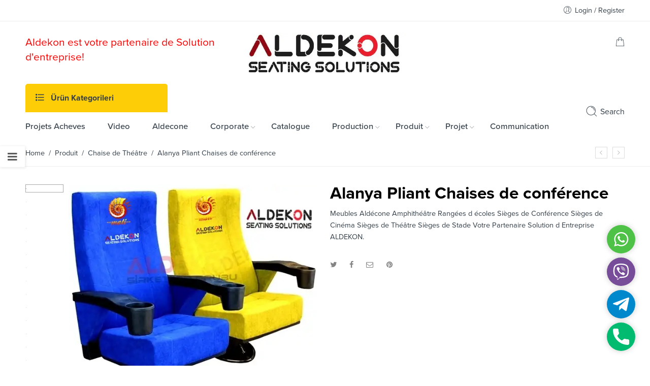

--- FILE ---
content_type: text/html; charset=UTF-8
request_url: https://aldekon.fr/urunler/genel/alanya-katlanir-konferans-koltugu/
body_size: 25124
content:
<!DOCTYPE html>
<html lang="tr">
<head>
<meta charset="UTF-8" />
<meta http-equiv="X-UA-Compatible" content="IE=Edge" />
<meta name="viewport" content="width=device-width, initial-scale=1" />
<link rel="profile" href="http://gmpg.org/xfn/11" />
<link rel="pingback" href="https://aldekon.fr/xmlrpc.php" />
<link rel="shortcut icon" href="https://aldekon.fr/wp-content/uploads/favico.png" />
<script>var search_options={"live_search_template":"<div class=\"item-search\"><a href=\"{{url}}\" class=\"nasa-link-item-search\" title=\"{{title}}\">{{{image}}}<div class=\"nasa-item-title-search\"><p class=\"nasa-title-item\">{{title}}<\/p><div class=\"price\">{{{price}}}<\/div><\/div><\/a><\/div>","enable_live_search":1,"limit_results":5};</script><title>Alanya Pliant Chaises de conférence &#8211; Aldekon votre partenaire de solution d&#039;entreprise dans vos projets</title>
<meta name='robots' content='max-image-preview:large' />
<link rel="alternate" type="application/rss+xml" title="Aldekon votre partenaire de solution d&#039;entreprise dans vos projets &raquo; akışı" href="https://aldekon.fr/feed/" />
<script type="text/javascript">
/* <![CDATA[ */
window._wpemojiSettings = {"baseUrl":"https:\/\/s.w.org\/images\/core\/emoji\/14.0.0\/72x72\/","ext":".png","svgUrl":"https:\/\/s.w.org\/images\/core\/emoji\/14.0.0\/svg\/","svgExt":".svg","source":{"concatemoji":"https:\/\/aldekon.fr\/wp-includes\/js\/wp-emoji-release.min.js?ver=6.4.7"}};
/*! This file is auto-generated */
!function(i,n){var o,s,e;function c(e){try{var t={supportTests:e,timestamp:(new Date).valueOf()};sessionStorage.setItem(o,JSON.stringify(t))}catch(e){}}function p(e,t,n){e.clearRect(0,0,e.canvas.width,e.canvas.height),e.fillText(t,0,0);var t=new Uint32Array(e.getImageData(0,0,e.canvas.width,e.canvas.height).data),r=(e.clearRect(0,0,e.canvas.width,e.canvas.height),e.fillText(n,0,0),new Uint32Array(e.getImageData(0,0,e.canvas.width,e.canvas.height).data));return t.every(function(e,t){return e===r[t]})}function u(e,t,n){switch(t){case"flag":return n(e,"\ud83c\udff3\ufe0f\u200d\u26a7\ufe0f","\ud83c\udff3\ufe0f\u200b\u26a7\ufe0f")?!1:!n(e,"\ud83c\uddfa\ud83c\uddf3","\ud83c\uddfa\u200b\ud83c\uddf3")&&!n(e,"\ud83c\udff4\udb40\udc67\udb40\udc62\udb40\udc65\udb40\udc6e\udb40\udc67\udb40\udc7f","\ud83c\udff4\u200b\udb40\udc67\u200b\udb40\udc62\u200b\udb40\udc65\u200b\udb40\udc6e\u200b\udb40\udc67\u200b\udb40\udc7f");case"emoji":return!n(e,"\ud83e\udef1\ud83c\udffb\u200d\ud83e\udef2\ud83c\udfff","\ud83e\udef1\ud83c\udffb\u200b\ud83e\udef2\ud83c\udfff")}return!1}function f(e,t,n){var r="undefined"!=typeof WorkerGlobalScope&&self instanceof WorkerGlobalScope?new OffscreenCanvas(300,150):i.createElement("canvas"),a=r.getContext("2d",{willReadFrequently:!0}),o=(a.textBaseline="top",a.font="600 32px Arial",{});return e.forEach(function(e){o[e]=t(a,e,n)}),o}function t(e){var t=i.createElement("script");t.src=e,t.defer=!0,i.head.appendChild(t)}"undefined"!=typeof Promise&&(o="wpEmojiSettingsSupports",s=["flag","emoji"],n.supports={everything:!0,everythingExceptFlag:!0},e=new Promise(function(e){i.addEventListener("DOMContentLoaded",e,{once:!0})}),new Promise(function(t){var n=function(){try{var e=JSON.parse(sessionStorage.getItem(o));if("object"==typeof e&&"number"==typeof e.timestamp&&(new Date).valueOf()<e.timestamp+604800&&"object"==typeof e.supportTests)return e.supportTests}catch(e){}return null}();if(!n){if("undefined"!=typeof Worker&&"undefined"!=typeof OffscreenCanvas&&"undefined"!=typeof URL&&URL.createObjectURL&&"undefined"!=typeof Blob)try{var e="postMessage("+f.toString()+"("+[JSON.stringify(s),u.toString(),p.toString()].join(",")+"));",r=new Blob([e],{type:"text/javascript"}),a=new Worker(URL.createObjectURL(r),{name:"wpTestEmojiSupports"});return void(a.onmessage=function(e){c(n=e.data),a.terminate(),t(n)})}catch(e){}c(n=f(s,u,p))}t(n)}).then(function(e){for(var t in e)n.supports[t]=e[t],n.supports.everything=n.supports.everything&&n.supports[t],"flag"!==t&&(n.supports.everythingExceptFlag=n.supports.everythingExceptFlag&&n.supports[t]);n.supports.everythingExceptFlag=n.supports.everythingExceptFlag&&!n.supports.flag,n.DOMReady=!1,n.readyCallback=function(){n.DOMReady=!0}}).then(function(){return e}).then(function(){var e;n.supports.everything||(n.readyCallback(),(e=n.source||{}).concatemoji?t(e.concatemoji):e.wpemoji&&e.twemoji&&(t(e.twemoji),t(e.wpemoji)))}))}((window,document),window._wpemojiSettings);
/* ]]> */
</script>
<style id='wp-emoji-styles-inline-css' type='text/css'>

	img.wp-smiley, img.emoji {
		display: inline !important;
		border: none !important;
		box-shadow: none !important;
		height: 1em !important;
		width: 1em !important;
		margin: 0 0.07em !important;
		vertical-align: -0.1em !important;
		background: none !important;
		padding: 0 !important;
	}
</style>
<link rel='stylesheet' id='wp-block-library-css' href='https://aldekon.fr/wp-includes/css/dist/block-library/style.min.css?ver=6.4.7'  media='all' />
<link rel='stylesheet' id='wc-blocks-vendors-style-css' href='https://aldekon.fr/wp-content/plugins/woocommerce/packages/woocommerce-blocks/build/wc-blocks-vendors-style.css?ver=6.9.0'  media='all' />
<link rel='stylesheet' id='wc-blocks-style-css' href='https://aldekon.fr/wp-content/plugins/woocommerce/packages/woocommerce-blocks/build/wc-blocks-style.css?ver=6.9.0'  media='all' />
<style id='classic-theme-styles-inline-css' type='text/css'>
/*! This file is auto-generated */
.wp-block-button__link{color:#fff;background-color:#32373c;border-radius:9999px;box-shadow:none;text-decoration:none;padding:calc(.667em + 2px) calc(1.333em + 2px);font-size:1.125em}.wp-block-file__button{background:#32373c;color:#fff;text-decoration:none}
</style>
<style id='global-styles-inline-css' type='text/css'>
body{--wp--preset--color--black: #000000;--wp--preset--color--cyan-bluish-gray: #abb8c3;--wp--preset--color--white: #ffffff;--wp--preset--color--pale-pink: #f78da7;--wp--preset--color--vivid-red: #cf2e2e;--wp--preset--color--luminous-vivid-orange: #ff6900;--wp--preset--color--luminous-vivid-amber: #fcb900;--wp--preset--color--light-green-cyan: #7bdcb5;--wp--preset--color--vivid-green-cyan: #00d084;--wp--preset--color--pale-cyan-blue: #8ed1fc;--wp--preset--color--vivid-cyan-blue: #0693e3;--wp--preset--color--vivid-purple: #9b51e0;--wp--preset--gradient--vivid-cyan-blue-to-vivid-purple: linear-gradient(135deg,rgba(6,147,227,1) 0%,rgb(155,81,224) 100%);--wp--preset--gradient--light-green-cyan-to-vivid-green-cyan: linear-gradient(135deg,rgb(122,220,180) 0%,rgb(0,208,130) 100%);--wp--preset--gradient--luminous-vivid-amber-to-luminous-vivid-orange: linear-gradient(135deg,rgba(252,185,0,1) 0%,rgba(255,105,0,1) 100%);--wp--preset--gradient--luminous-vivid-orange-to-vivid-red: linear-gradient(135deg,rgba(255,105,0,1) 0%,rgb(207,46,46) 100%);--wp--preset--gradient--very-light-gray-to-cyan-bluish-gray: linear-gradient(135deg,rgb(238,238,238) 0%,rgb(169,184,195) 100%);--wp--preset--gradient--cool-to-warm-spectrum: linear-gradient(135deg,rgb(74,234,220) 0%,rgb(151,120,209) 20%,rgb(207,42,186) 40%,rgb(238,44,130) 60%,rgb(251,105,98) 80%,rgb(254,248,76) 100%);--wp--preset--gradient--blush-light-purple: linear-gradient(135deg,rgb(255,206,236) 0%,rgb(152,150,240) 100%);--wp--preset--gradient--blush-bordeaux: linear-gradient(135deg,rgb(254,205,165) 0%,rgb(254,45,45) 50%,rgb(107,0,62) 100%);--wp--preset--gradient--luminous-dusk: linear-gradient(135deg,rgb(255,203,112) 0%,rgb(199,81,192) 50%,rgb(65,88,208) 100%);--wp--preset--gradient--pale-ocean: linear-gradient(135deg,rgb(255,245,203) 0%,rgb(182,227,212) 50%,rgb(51,167,181) 100%);--wp--preset--gradient--electric-grass: linear-gradient(135deg,rgb(202,248,128) 0%,rgb(113,206,126) 100%);--wp--preset--gradient--midnight: linear-gradient(135deg,rgb(2,3,129) 0%,rgb(40,116,252) 100%);--wp--preset--font-size--small: 13px;--wp--preset--font-size--medium: 20px;--wp--preset--font-size--large: 36px;--wp--preset--font-size--x-large: 42px;--wp--preset--spacing--20: 0.44rem;--wp--preset--spacing--30: 0.67rem;--wp--preset--spacing--40: 1rem;--wp--preset--spacing--50: 1.5rem;--wp--preset--spacing--60: 2.25rem;--wp--preset--spacing--70: 3.38rem;--wp--preset--spacing--80: 5.06rem;--wp--preset--shadow--natural: 6px 6px 9px rgba(0, 0, 0, 0.2);--wp--preset--shadow--deep: 12px 12px 50px rgba(0, 0, 0, 0.4);--wp--preset--shadow--sharp: 6px 6px 0px rgba(0, 0, 0, 0.2);--wp--preset--shadow--outlined: 6px 6px 0px -3px rgba(255, 255, 255, 1), 6px 6px rgba(0, 0, 0, 1);--wp--preset--shadow--crisp: 6px 6px 0px rgba(0, 0, 0, 1);}:where(.is-layout-flex){gap: 0.5em;}:where(.is-layout-grid){gap: 0.5em;}body .is-layout-flow > .alignleft{float: left;margin-inline-start: 0;margin-inline-end: 2em;}body .is-layout-flow > .alignright{float: right;margin-inline-start: 2em;margin-inline-end: 0;}body .is-layout-flow > .aligncenter{margin-left: auto !important;margin-right: auto !important;}body .is-layout-constrained > .alignleft{float: left;margin-inline-start: 0;margin-inline-end: 2em;}body .is-layout-constrained > .alignright{float: right;margin-inline-start: 2em;margin-inline-end: 0;}body .is-layout-constrained > .aligncenter{margin-left: auto !important;margin-right: auto !important;}body .is-layout-constrained > :where(:not(.alignleft):not(.alignright):not(.alignfull)){max-width: var(--wp--style--global--content-size);margin-left: auto !important;margin-right: auto !important;}body .is-layout-constrained > .alignwide{max-width: var(--wp--style--global--wide-size);}body .is-layout-flex{display: flex;}body .is-layout-flex{flex-wrap: wrap;align-items: center;}body .is-layout-flex > *{margin: 0;}body .is-layout-grid{display: grid;}body .is-layout-grid > *{margin: 0;}:where(.wp-block-columns.is-layout-flex){gap: 2em;}:where(.wp-block-columns.is-layout-grid){gap: 2em;}:where(.wp-block-post-template.is-layout-flex){gap: 1.25em;}:where(.wp-block-post-template.is-layout-grid){gap: 1.25em;}.has-black-color{color: var(--wp--preset--color--black) !important;}.has-cyan-bluish-gray-color{color: var(--wp--preset--color--cyan-bluish-gray) !important;}.has-white-color{color: var(--wp--preset--color--white) !important;}.has-pale-pink-color{color: var(--wp--preset--color--pale-pink) !important;}.has-vivid-red-color{color: var(--wp--preset--color--vivid-red) !important;}.has-luminous-vivid-orange-color{color: var(--wp--preset--color--luminous-vivid-orange) !important;}.has-luminous-vivid-amber-color{color: var(--wp--preset--color--luminous-vivid-amber) !important;}.has-light-green-cyan-color{color: var(--wp--preset--color--light-green-cyan) !important;}.has-vivid-green-cyan-color{color: var(--wp--preset--color--vivid-green-cyan) !important;}.has-pale-cyan-blue-color{color: var(--wp--preset--color--pale-cyan-blue) !important;}.has-vivid-cyan-blue-color{color: var(--wp--preset--color--vivid-cyan-blue) !important;}.has-vivid-purple-color{color: var(--wp--preset--color--vivid-purple) !important;}.has-black-background-color{background-color: var(--wp--preset--color--black) !important;}.has-cyan-bluish-gray-background-color{background-color: var(--wp--preset--color--cyan-bluish-gray) !important;}.has-white-background-color{background-color: var(--wp--preset--color--white) !important;}.has-pale-pink-background-color{background-color: var(--wp--preset--color--pale-pink) !important;}.has-vivid-red-background-color{background-color: var(--wp--preset--color--vivid-red) !important;}.has-luminous-vivid-orange-background-color{background-color: var(--wp--preset--color--luminous-vivid-orange) !important;}.has-luminous-vivid-amber-background-color{background-color: var(--wp--preset--color--luminous-vivid-amber) !important;}.has-light-green-cyan-background-color{background-color: var(--wp--preset--color--light-green-cyan) !important;}.has-vivid-green-cyan-background-color{background-color: var(--wp--preset--color--vivid-green-cyan) !important;}.has-pale-cyan-blue-background-color{background-color: var(--wp--preset--color--pale-cyan-blue) !important;}.has-vivid-cyan-blue-background-color{background-color: var(--wp--preset--color--vivid-cyan-blue) !important;}.has-vivid-purple-background-color{background-color: var(--wp--preset--color--vivid-purple) !important;}.has-black-border-color{border-color: var(--wp--preset--color--black) !important;}.has-cyan-bluish-gray-border-color{border-color: var(--wp--preset--color--cyan-bluish-gray) !important;}.has-white-border-color{border-color: var(--wp--preset--color--white) !important;}.has-pale-pink-border-color{border-color: var(--wp--preset--color--pale-pink) !important;}.has-vivid-red-border-color{border-color: var(--wp--preset--color--vivid-red) !important;}.has-luminous-vivid-orange-border-color{border-color: var(--wp--preset--color--luminous-vivid-orange) !important;}.has-luminous-vivid-amber-border-color{border-color: var(--wp--preset--color--luminous-vivid-amber) !important;}.has-light-green-cyan-border-color{border-color: var(--wp--preset--color--light-green-cyan) !important;}.has-vivid-green-cyan-border-color{border-color: var(--wp--preset--color--vivid-green-cyan) !important;}.has-pale-cyan-blue-border-color{border-color: var(--wp--preset--color--pale-cyan-blue) !important;}.has-vivid-cyan-blue-border-color{border-color: var(--wp--preset--color--vivid-cyan-blue) !important;}.has-vivid-purple-border-color{border-color: var(--wp--preset--color--vivid-purple) !important;}.has-vivid-cyan-blue-to-vivid-purple-gradient-background{background: var(--wp--preset--gradient--vivid-cyan-blue-to-vivid-purple) !important;}.has-light-green-cyan-to-vivid-green-cyan-gradient-background{background: var(--wp--preset--gradient--light-green-cyan-to-vivid-green-cyan) !important;}.has-luminous-vivid-amber-to-luminous-vivid-orange-gradient-background{background: var(--wp--preset--gradient--luminous-vivid-amber-to-luminous-vivid-orange) !important;}.has-luminous-vivid-orange-to-vivid-red-gradient-background{background: var(--wp--preset--gradient--luminous-vivid-orange-to-vivid-red) !important;}.has-very-light-gray-to-cyan-bluish-gray-gradient-background{background: var(--wp--preset--gradient--very-light-gray-to-cyan-bluish-gray) !important;}.has-cool-to-warm-spectrum-gradient-background{background: var(--wp--preset--gradient--cool-to-warm-spectrum) !important;}.has-blush-light-purple-gradient-background{background: var(--wp--preset--gradient--blush-light-purple) !important;}.has-blush-bordeaux-gradient-background{background: var(--wp--preset--gradient--blush-bordeaux) !important;}.has-luminous-dusk-gradient-background{background: var(--wp--preset--gradient--luminous-dusk) !important;}.has-pale-ocean-gradient-background{background: var(--wp--preset--gradient--pale-ocean) !important;}.has-electric-grass-gradient-background{background: var(--wp--preset--gradient--electric-grass) !important;}.has-midnight-gradient-background{background: var(--wp--preset--gradient--midnight) !important;}.has-small-font-size{font-size: var(--wp--preset--font-size--small) !important;}.has-medium-font-size{font-size: var(--wp--preset--font-size--medium) !important;}.has-large-font-size{font-size: var(--wp--preset--font-size--large) !important;}.has-x-large-font-size{font-size: var(--wp--preset--font-size--x-large) !important;}
.wp-block-navigation a:where(:not(.wp-element-button)){color: inherit;}
:where(.wp-block-post-template.is-layout-flex){gap: 1.25em;}:where(.wp-block-post-template.is-layout-grid){gap: 1.25em;}
:where(.wp-block-columns.is-layout-flex){gap: 2em;}:where(.wp-block-columns.is-layout-grid){gap: 2em;}
.wp-block-pullquote{font-size: 1.5em;line-height: 1.6;}
</style>
<link rel='stylesheet' id='gsb-front-css' href='https://aldekon.fr/wp-content/plugins/sticky-chat-widget/assets/front/css/front.min.css?ver=1.2.9.2'  media='all' />
<style id='woocommerce-inline-inline-css' type='text/css'>
.woocommerce form .form-row .required { visibility: visible; }
</style>
<link rel='stylesheet' id='flozen-font-awesome-style-css' href='https://aldekon.fr/wp-content/themes/flozen-theme/assets/font-awesome-4.7.0/css/font-awesome.min.css?ver=6.4.7'  media='all' />
<link rel='stylesheet' id='nasa-customfonts-css' href='https://aldekon.fr/wp-content/themes/flozen-theme/assets/font-nasa-custom/NS-Custom-Font.css?ver=6.4.7'  media='all' />
<link rel='stylesheet' id='js_composer_front-css' href='https://aldekon.fr/wp-content/plugins/js_composer/assets/css/js_composer.min.css?ver=6.1'  media='all' />
<link rel='stylesheet' id='select2-css' href='https://aldekon.fr/wp-content/plugins/woocommerce/assets/css/select2.css?ver=6.3.1'  media='all' />
<link rel='stylesheet' id='__EPYT__style-css' href='https://aldekon.fr/wp-content/plugins/youtube-embed-plus/styles/ytprefs.min.css?ver=14.2'  media='all' />
<style id='__EPYT__style-inline-css' type='text/css'>

                .epyt-gallery-thumb {
                        width: 25%;
                }
                
                         @media (min-width:0px) and (max-width: 767px) {
                            .epyt-gallery-rowbreak {
                                display: none;
                            }
                            .epyt-gallery-allthumbs[class*="epyt-cols"] .epyt-gallery-thumb {
                                width: 100% !important;
                            }
                          }
</style>
<link rel='stylesheet' id='flozen-style-css' href='https://aldekon.fr/wp-content/themes/flozen-theme/style.css?ver=6.4.7'  media='all' />
<link rel='stylesheet' id='flozen-style-dynamic-css' href='https://aldekon.fr/wp-content/uploads/nasa-dynamic/dynamic.css?ver=1768416702'  media='all' />
<!--n2css--><script  src="https://aldekon.fr/wp-includes/js/jquery/jquery.min.js?ver=3.7.1" id="jquery-core-js"></script>
<script  src="https://aldekon.fr/wp-includes/js/jquery/jquery-migrate.min.js?ver=3.4.1" id="jquery-migrate-js"></script>
<script type="text/javascript" id="gsb-script-js-extra">
/* <![CDATA[ */
var gsb_settings = {"buttons":[{"channels":[{"title":"WhatsApp","bg_color":"#4dc247","bg_hover_color":"#4dc247","text_color":"#ffffff","text_hover_color":"#ffffff","icon":"<svg viewBox=\"0 0 56.693 56.693\" xml:space=\"preserve\" xmlns=\"http:\/\/www.w3.org\/2000\/svg\"><path class=\"st0\" d=\"m46.38 10.714c-4.6512-4.6565-10.836-7.222-17.427-7.2247-13.578 0-24.63 11.051-24.635 24.633-0.0019 4.342 1.1325 8.58 3.2884 12.316l-3.495 12.766 13.06-3.4257c3.5982 1.9626 7.6495 2.9971 11.773 2.9985h0.01 2e-4c13.577 0 24.629-11.052 24.635-24.635 0.0024-6.5826-2.5577-12.772-7.2088-17.428zm-17.426 37.902h-0.0083c-3.674-0.0014-7.2777-0.9886-10.422-2.8541l-0.7476-0.4437-7.7497 2.0328 2.0686-7.5558-0.4869-0.7748c-2.0496-3.26-3.1321-7.028-3.1305-10.897 0.0044-11.289 9.19-20.474 20.484-20.474 5.469 0.0017 10.61 2.1344 14.476 6.0047 3.8658 3.8703 5.9936 9.0148 5.9914 14.486-0.0046 11.29-9.1899 20.476-20.476 20.476z\"\/><path class=\"st0\" d=\"m40.185 33.281c-0.6155-0.3081-3.6419-1.797-4.2061-2.0026-0.5642-0.2054-0.9746-0.3081-1.3849 0.3081-0.4103 0.6161-1.59 2.0027-1.9491 2.4136-0.359 0.4106-0.7182 0.4623-1.3336 0.1539-0.6155-0.3081-2.5989-0.958-4.95-3.0551-1.83-1.6323-3.0653-3.6479-3.4245-4.2643-0.359-0.6161-0.0382-0.9492 0.27-1.2562 0.2769-0.2759 0.6156-0.7189 0.9234-1.0784 0.3077-0.3593 0.4103-0.6163 0.6155-1.0268 0.2052-0.4109 0.1027-0.7704-0.0513-1.0784-0.1539-0.3081-1.3849-3.3379-1.8978-4.5706-0.4998-1.2001-1.0072-1.0375-1.3851-1.0566-0.3585-0.0179-0.7694-0.0216-1.1797-0.0216s-1.0773 0.1541-1.6414 0.7702c-0.5642 0.6163-2.1545 2.1056-2.1545 5.1351 0 3.0299 2.2057 5.9569 2.5135 6.3676 0.3077 0.411 4.3405 6.6282 10.515 9.2945 1.4686 0.6343 2.6152 1.013 3.5091 1.2966 1.4746 0.4686 2.8165 0.4024 3.8771 0.2439 1.1827-0.1767 3.6419-1.489 4.1548-2.9267 0.513-1.438 0.513-2.6706 0.359-2.9272-0.1538-0.2567-0.5642-0.4108-1.1797-0.719z\"\/><\/svg>","href":"https:\/\/web.whatsapp.com\/send?phone=905051282744","for_desktop":"yes","for_mobile":"yes","channel":"whatsapp","target":"_blank","image_url":"","value":"905051282744","custom_id":"","custom_class":"","whatsapp_message":"","whatsapp_popup_setting":{"show_whatsapp_popup":"no","custom_whatsapp_profile":"","whatsapp_popup_title":"Need any help?","whatsapp_popup_sub_title":"Let&#039;s chat on WhatsApp","whatsapp_popup_text":"<p>Hi there,<\/p>\r\n<p>How can I help you?<\/p>","user_profile_image":"","user_name_to_display":""}},{"title":"Viber","bg_color":"#774D99","bg_hover_color":"#774D99","text_color":"#ffffff","text_hover_color":"#ffffff","icon":"<svg xmlns=\"http:\/\/www.w3.org\/2000\/svg\" viewBox=\"0 0 24 24\"><path d=\"M11.398.002C9.473.028 5.33.344 3.014 2.467c-1.72 1.7-2.32 4.23-2.39 7.353-.06 3.1-.13 8.95 5.5 10.54v2.42s-.038.97.602 1.17c.8.25 1.24-.5 2-1.3l1.4-1.58c3.85.32 6.8-.42 7.14-.53.78-.25 5.18-.81 5.9-6.652.74-6.03-.36-9.83-2.34-11.55l-.01-.002c-.6-.55-3-2.3-8.37-2.32 0 0-.396-.025-1.038-.016zm.067 1.697c.545-.003.88.02.88.02 4.54.01 6.71 1.38 7.22 1.84 1.67 1.43 2.528 4.856 1.9 9.892-.6 4.88-4.17 5.2-4.83 5.4-.28.1-2.88.73-6.152.52 0 0-2.44 2.94-3.2 3.7-.12.13-.26.17-.35.15-.13-.03-.17-.2-.16-.4l.02-4.02c-4.77-1.32-4.49-6.302-4.44-8.902.06-2.6.55-4.732 2-6.172 1.957-1.77 5.475-2 7.1-2.02zm.36 2.6a.299.299 0 0 0-.3.299.3.3 0 0 0 .3.3 5.631 5.631 0 0 1 4.03 1.59c1.1 1.06 1.62 2.48 1.64 4.34a.3.3 0 0 0 .3.3v-.01a.3.3 0 0 0 .3-.3 6.451 6.451 0 0 0-1.81-4.76c-1.2-1.16-2.692-1.76-4.462-1.76zm-3.954.7a.955.955 0 0 0-.615.12h-.012c-.4.24-.788.54-1.148.94-.27.32-.42.64-.46.95a1.24 1.24 0 0 0 .05.541l.02.01a13.722 13.722 0 0 0 1.2 2.6 15.383 15.383 0 0 0 2.32 3.171l.03.04.04.03.06.06a15.603 15.603 0 0 0 3.18 2.33c1.32.72 2.122 1.06 2.602 1.2V17c.14.04.268.06.398.06a1.84 1.84 0 0 0 1.102-.472c.4-.35.7-.738.93-1.148v-.01c.23-.43.15-.84-.18-1.12a13.632 13.632 0 0 0-2.15-1.54c-.5-.28-1.03-.1-1.24.17l-.45.57c-.23.28-.65.24-.65.24l-.012.01c-3.12-.8-3.95-3.96-3.95-3.96s-.04-.43.25-.65l.56-.45c.27-.22.46-.74.17-1.25a13.522 13.522 0 0 0-1.54-2.15.843.843 0 0 0-.504-.3zm4.473.9a.3.3 0 0 0 .002.6 3.78 3.78 0 0 1 2.65 1.15 3.5 3.5 0 0 1 .9 2.57.3.3 0 0 0 .3.299l.01.012a.3.3 0 0 0 .3-.301c.03-1.2-.34-2.2-1.07-3s-1.75-1.25-3.05-1.34a.3.3 0 0 0-.042 0zm.5 1.62a.305.305 0 0 0-.018.611c1 .05 1.47.55 1.53 1.58a.3.3 0 0 0 .3.29h.01a.3.3 0 0 0 .29-.32c-.07-1.34-.8-2.09-2.1-2.16a.305.305 0 0 0-.012 0z\"\/><\/svg>","href":"viber:\/\/chat?number=+905051282744","for_desktop":"yes","for_mobile":"yes","channel":"viber","target":"","image_url":"","value":"905051282744","custom_id":"","custom_class":"","whatsapp_message":""},{"title":"Telegram","bg_color":"#0088CC","bg_hover_color":"#0088CC","text_color":"#ffffff","text_hover_color":"#ffffff","icon":"<svg xmlns=\"http:\/\/www.w3.org\/2000\/svg\" height=\"512\" viewBox=\"0 0 24 24\" width=\"512\"><path d=\"M9.417 15.18l-.397 5.584c.568 0 .814-.244 1.11-.537l2.663-2.545 5.518 4.04c1.012.564 1.725.267 1.998-.93L23.93 3.82h.001c.32-1.496-.54-2.08-1.527-1.714l-21.3 8.15c-1.453.564-1.43 1.374-.247 1.74L6.3 13.69l12.643-7.91c.595-.394 1.136-.176.69.218z\"\/><\/svg>","href":"https:\/\/telegram.me\/PoyrazBeyys","for_desktop":"yes","for_mobile":"yes","channel":"telegram","target":"_blank","image_url":"","value":"PoyrazBeyys","custom_id":"","custom_class":"","whatsapp_message":""},{"title":"Phone","bg_color":"#00bb70","bg_hover_color":"#00bb70","text_color":"#ffffff","text_hover_color":"#ffffff","icon":"<svg xmlns=\"http:\/\/www.w3.org\/2000\/svg\" viewBox=\"0 0 405.333 405.333\"><path d=\"M373.333 266.88c-25.003 0-49.493-3.904-72.704-11.563-11.328-3.904-24.192-.896-31.637 6.7l-46.016 34.752c-52.8-28.18-86.592-61.952-114.39-114.368l33.813-44.928c8.512-8.512 11.563-20.97 7.915-32.64-7.723-23.36-11.648-47.872-11.648-72.832 0-17.643-14.357-32-32-32H32C14.357 0 0 14.357 0 32c0 205.845 167.488 373.333 373.333 373.333 17.643 0 32-14.357 32-32V298.88c0-17.643-14.357-32-32-32z\"\/><\/svg>","href":"tel:+905051282744","for_desktop":"yes","for_mobile":"yes","channel":"phone","target":"","image_url":"","value":"+905051282744","custom_id":"","custom_class":"","whatsapp_message":""}],"triggers":{"on_scroll":"no","page_scroll":"0","after_seconds":"no","seconds":"0","exit_intent":"no","browser":"yes","on_inactivity":"yes"},"settings":{"view":"icon_view","chat_icon":"chat-line","list_view_title":"How would you like to contact us?","list_view_subtitle":"<p>Welcome!<\/p>","woocommerce_customization":"no","woo_list_view_title":"How would you like to contact us?","woo_list_view_subtitle":"<p>Welcome!<\/p>","list_title_bg":"#1c5fc6","list_title_color":"#ffffff","bg_color":"#1c5fc6","interaction_bg_color":"#1c5fc6","text_color":"#ffffff","interaction_text_color":"#ffffff","icon_size":"56","border_radius":"28","call_to_action":"Contact Us","font_family":"","menu_animation":"ginger-menu-slide","animation":"ginger-btn-shockwave","position":"right","menu_view":"vertical","default_state":"open","show_close_button":"no","hide_menu_after_close_click":"yes","has_pending_message":"no","no_of_messages":"1","message_bg_color":"#e64056","message_text_color":"#ffffff","icon_url":"<div class='chat-button-icon'><svg style=\"enable-background:new 1 -1 100 100;\" version=\"1.1\" viewBox=\"1 -1 100 100\" xml:space=\"preserve\" xmlns=\"http:\/\/www.w3.org\/2000\/svg\" xmlns:xlink=\"http:\/\/www.w3.org\/1999\/xlink\"><path d=\"M82,9.5H20c-5.5,0-10,4.5-10,10v42c0,5.5,4.5,10,10,10h8v17l25-17h29c5.5,0,10-4.5,10-10v-42C92,14,87.5,9.5,82,9.5z   M31.8,29.5h20.4c1.7,0,3,1.3,3,3s-1.3,3-3,3H31.8c-1.6,0-3-1.3-3-3C28.8,30.9,30.1,29.5,31.8,29.5z M68.2,49.5H31.8  c-1.6,0-3-1.3-3-3c0-1.6,1.3-3,3-3h36.4c1.7,0,3,1.3,3,3S69.9,49.5,68.2,49.5z\"\/><\/svg><\/div>","tooltip_settings":{"border_radius":"5","font_size":"16","tooltip_height":"20"}},"custom_css":"","id":"15423","token":"70826a2c1b","client":1}],"ajax_url":"https:\/\/aldekon.fr\/wp-admin\/admin-ajax.php","form_data_nonce":"3e16619b17"};
/* ]]> */
</script>
<script  src="https://aldekon.fr/wp-content/plugins/sticky-chat-widget/assets/front/js/script.min.js?ver=1.2.9.2" id="gsb-script-js"></script>
<script  src="https://aldekon.fr/wp-content/plugins/woocommerce/assets/js/jquery-blockui/jquery.blockUI.min.js?ver=2.7.0-wc.6.3.1" id="jquery-blockui-js"></script>
<script type="text/javascript" id="wc-add-to-cart-js-extra">
/* <![CDATA[ */
var wc_add_to_cart_params = {"ajax_url":"\/wp-admin\/admin-ajax.php","wc_ajax_url":"\/?wc-ajax=%%endpoint%%","i18n_view_cart":"Sepeti g\u00f6r\u00fcnt\u00fcle","cart_url":"https:\/\/aldekon.fr\/sepet\/","is_cart":"","cart_redirect_after_add":"no"};
/* ]]> */
</script>
<script  src="https://aldekon.fr/wp-content/plugins/woocommerce/assets/js/frontend/add-to-cart.min.js?ver=6.3.1" id="wc-add-to-cart-js"></script>
<script  src="https://aldekon.fr/wp-content/plugins/js_composer/assets/js/vendors/woocommerce-add-to-cart.js?ver=6.1" id="vc_woocommerce-add-to-cart-js-js"></script>
<script type="text/javascript" id="__ytprefs__-js-extra">
/* <![CDATA[ */
var _EPYT_ = {"ajaxurl":"https:\/\/aldekon.fr\/wp-admin\/admin-ajax.php","security":"be41247b03","gallery_scrolloffset":"20","eppathtoscripts":"https:\/\/aldekon.fr\/wp-content\/plugins\/youtube-embed-plus\/scripts\/","eppath":"https:\/\/aldekon.fr\/wp-content\/plugins\/youtube-embed-plus\/","epresponsiveselector":"[\"iframe.__youtube_prefs__\",\"iframe[src*='youtube.com']\",\"iframe[src*='youtube-nocookie.com']\",\"iframe[data-ep-src*='youtube.com']\",\"iframe[data-ep-src*='youtube-nocookie.com']\",\"iframe[data-ep-gallerysrc*='youtube.com']\"]","epdovol":"1","version":"14.2","evselector":"iframe.__youtube_prefs__[src], iframe[src*=\"youtube.com\/embed\/\"], iframe[src*=\"youtube-nocookie.com\/embed\/\"]","ajax_compat":"","maxres_facade":"eager","ytapi_load":"light","pause_others":"","stopMobileBuffer":"1","facade_mode":"","not_live_on_channel":"","vi_active":"","vi_js_posttypes":[]};
/* ]]> */
</script>
<script  src="https://aldekon.fr/wp-content/plugins/youtube-embed-plus/scripts/ytprefs.min.js?ver=14.2" id="__ytprefs__-js"></script>
<link rel="https://api.w.org/" href="https://aldekon.fr/wp-json/" /><link rel="alternate" type="application/json" href="https://aldekon.fr/wp-json/wp/v2/product/5801" /><link rel="EditURI" type="application/rsd+xml" title="RSD" href="https://aldekon.fr/xmlrpc.php?rsd" />
<meta name="generator" content="WordPress 6.4.7" />
<meta name="generator" content="WooCommerce 6.3.1" />
<link rel="canonical" href="https://aldekon.fr/urunler/genel/alanya-katlanir-konferans-koltugu/" />
<link rel='shortlink' href='https://aldekon.fr/?p=5801' />
<link rel="alternate" type="application/json+oembed" href="https://aldekon.fr/wp-json/oembed/1.0/embed?url=https%3A%2F%2Faldekon.fr%2Furunler%2Fgenel%2Falanya-katlanir-konferans-koltugu%2F" />
<link rel="alternate" type="text/xml+oembed" href="https://aldekon.fr/wp-json/oembed/1.0/embed?url=https%3A%2F%2Faldekon.fr%2Furunler%2Fgenel%2Falanya-katlanir-konferans-koltugu%2F&#038;format=xml" />
            <meta property="og:title" content="Alanya Pliant Chaises de conférence" />
                                                <meta property="og:image" content="https://aldekon.fr/wp-content/uploads/Alanya-Sinema-konferans-koltugu-32.webp" />
                                        <meta property="og:url" content="https://aldekon.fr/urunler/genel/alanya-katlanir-konferans-koltugu/" />
            	<noscript><style>.woocommerce-product-gallery{ opacity: 1 !important; }</style></noscript>
	<meta name="generator" content="Powered by WPBakery Page Builder - drag and drop page builder for WordPress."/>
<link rel="icon" href="https://aldekon.fr/wp-content/uploads/favico.png" sizes="32x32" />
<link rel="icon" href="https://aldekon.fr/wp-content/uploads/favico.png" sizes="192x192" />
<link rel="apple-touch-icon" href="https://aldekon.fr/wp-content/uploads/favico.png" />
<meta name="msapplication-TileImage" content="https://aldekon.fr/wp-content/uploads/favico.png" />
<noscript><style> .wpb_animate_when_almost_visible { opacity: 1; }</style></noscript>  
	<!-- Global site tag (gtag.js) - Google Ads: 10792171821 -->
<script async src="https://www.googletagmanager.com/gtag/js?id=AW-10792171821"></script>
<script>
  window.dataLayer = window.dataLayer || [];
  function gtag(){dataLayer.push(arguments);}
  gtag('js', new Date());
  gtag('config', 'AW-10792171821');
</script>
	<!-- Google Tag Manager -->
<script>(function(w,d,s,l,i){w[l]=w[l]||[];w[l].push({'gtm.start':
new Date().getTime(),event:'gtm.js'});var f=d.getElementsByTagName(s)[0],
j=d.createElement(s),dl=l!='dataLayer'?'&l='+l:'';j.async=true;j.src=
'https://www.googletagmanager.com/gtm.js?id='+i+dl;f.parentNode.insertBefore(j,f);
})(window,document,'script','dataLayer','GTM-KDNTHSCV');</script>
<!-- End Google Tag Manager -->
</head>
<body class="product-template-default single single-product postid-5801 theme-flozen-theme nasa-woo-actived woocommerce woocommerce-page woocommerce-no-js antialiased group-blog product-zoom wpb-js-composer js-comp-ver-6.1 vc_responsive">
<!-- Google Tag Manager (noscript) -->
<noscript><iframe src="https://www.googletagmanager.com/ns.html?id=GTM-KDNTHSCV"
height="0" width="0" style="display:none;visibility:hidden"></iframe></noscript>
<!-- End Google Tag Manager (noscript) -->
	
<div id="wrapper" class="fixNav-enabled">
<div id="header-content" class="site-header">

<div class="header-wrapper header-type-3 nasa-header-sticky">
    <div class="nasa-topbar-wrap">
    <div id="top-bar" class="top-bar">
                    <!-- Desktop | Responsive Top-bar -->
            <div class="row">
                <div class="large-12 columns">
                    <div class="left-text left rtl-right">
                        <div class="inner-block">
                            <div data-content_placement="top" class="section-element"><div class="nasa-row fullwidth clearfix"><div class="large-6 nasa-col columns">
	<div class="wpb_text_column wpb_content_element" >
		<div class="wpb_wrapper">
			<h4 style="text-align: center;"><span style="color: #ffffff;">Aldekon Est une Marque Mondiale</span></h4>

		</div>
	</div>
</div><div class="large-6 nasa-col columns">
	<div class="wpb_text_column wpb_content_element" >
		<div class="wpb_wrapper">
			<div class="section-element" data-content_placement="top">
<div class="row">
<div class="large-12 nasa-col columns">
<div class="wpb_text_column wpb_content_element">
<div class="wpb_wrapper">
<h4 style="text-align: center;"><span style="color: #ffffff;">Aldekon est votre partenaire de Solution d'entreprise!</span></h4>
</div>
</div>
</div>
</div>
</div>

		</div>
	</div>
</div></div></div>                        </div>
                    </div>
                    <div class="right-text nasa-hide-for-mobile right rtl-left">
                        <div class="topbar-menu-container">
                                                                                    <ul class="nasa-menus-account"><li class="menu-item"><a class="nasa-login-register-ajax" data-enable="0" href="https://aldekon.fr/hesabim/" title="Login / Register"><i class="pe7-icon pe-7s-user"></i><span class="nasa-login-title">Login / Register</span></a></li></ul>                        </div>
                    </div>
                </div>
            </div>
            </div>
    
            <div class="nasa-hide-for-mobile">
            <a class="nasa-icon-toggle" href="javascript:void(0);">
                <i class="nasa-topbar-up pe-7s-angle-up"></i>
                <i class="nasa-topbar-down pe-7s-angle-down"></i>
            </a>
        </div>
    </div>
    <div class="sticky-wrapper">
        <header id="masthead" class="site-header">
            <div class="row">
                <div class="large-12 columns header-container">
                    <!-- Mobile Menu -->
                    <div class="mobile-menu">
                                <div class="row">
            <div class="large-12 columns">
                <table>
                    <tr>
                        <td class="nasa-td-20">
                            <div class="mini-icon-mobile">
                                <a href="javascript:void(0);" class="nasa-mobile-menu_toggle mobile_toggle"><span class="nasa-mobile-menu-icon pe-7s-menu"></span></a>
                                <a class="icon pe-7s-search mobile-search" href="javascript:void(0);"></a>
                            </div>
                        </td>

                        <td>
                            <div class="logo-wrapper">
                                <a class="nasa-logo-retina" href="https://aldekon.fr/" title="Aldekon votre partenaire de solution d&#039;entreprise dans vos projets - Sièges de Stade, Chaise de Cinéma, Chaises de Conférence,Le bureau de l&#039;école" rel="Home"><img src="https://aldekon.fr/wp-content/uploads/aldekon-seating-logo.webp" class="header_logo" alt="Aldekon votre partenaire de solution d&#039;entreprise dans vos projets" data-src-retina="https://aldekon.fr/wp-content/uploads/aldekon-seating-logo.webp" /></a>                            </div>
                        </td>

                        <td class="nasa-td-mobile-icons">
                            <div class="nasa-mobile-icons-wrap"><div class="nasa-header-icons-wrap"><ul class="header-icons"><li class="first nasa-icon-mini-cart"><div class="mini-cart cart-inner mini-cart-type-full inline-block"><a href="javascript:void(0);" class="cart-link" title="Cart"><i class="nasa-icon cart-icon icon-nasa-cart-4"></i><span class="products-number nasa-product-empty"><span class="nasa-sl">0</span><span class="hidden-tag nasa-sl-label last">Items</span></span></a></div></li></ul></div></div>                        </td>
                    </tr>
                </table>
            </div>
        </div>
                            </div>
                </div>
            </div>

            <div class="row nasa-hide-for-mobile">
                <div class="large-12 columns">
                    <div class="row">
                        <!-- Hot-line -->
                        <div class="large-4 columns nasa-min-height rtl-right rtl-text-right">
                            <div class="hotline-wrapper nasa-fullwidth">
                                <div data-content_placement="top" class="section-element"><div class="row"><div class="large-12 nasa-col columns">
	<div class="wpb_text_column wpb_content_element" >
		<div class="wpb_wrapper">
			<h4><span style="color: #ff0000;">Aldekon est votre partenaire de Solution d'entreprise!</span></h4>

		</div>
	</div>
</div></div></div>                            </div>
                        </div>
                        
                        <!-- Logo -->
                        <div class="large-4 columns rtl-right text-center">
                            <div class="logo-wrapper nasa-fullwidth">
                                <h1 class="logo nasa-logo-img"><a class="nasa-logo-retina" href="https://aldekon.fr/" title="Aldekon votre partenaire de solution d&#039;entreprise dans vos projets - Sièges de Stade, Chaise de Cinéma, Chaises de Conférence,Le bureau de l&#039;école" rel="Home"><img src="https://aldekon.fr/wp-content/uploads/aldekon-seating-logo.webp" class="header_logo" alt="Aldekon votre partenaire de solution d&#039;entreprise dans vos projets" data-src-retina="https://aldekon.fr/wp-content/uploads/aldekon-seating-logo.webp" /></a></h1>                            </div>
                        </div>
                        
                        <!-- Group icon header -->
                        <div class="large-4 columns rtl-left rtl-text-left">
                            <div class="nasa-header-icons-wrap"><ul class="header-icons"><li class="first nasa-icon-mini-cart"><div class="mini-cart cart-inner mini-cart-type-full inline-block"><a href="javascript:void(0);" class="cart-link" title="Cart"><i class="nasa-icon cart-icon icon-nasa-cart-4"></i><span class="products-number nasa-product-empty"><span class="nasa-sl">0</span><span class="hidden-tag nasa-sl-label last">Items</span></span></a></div></li></ul></div>                        </div>
                    </div>
                </div>
            </div>
            
            <!-- Main menu -->
            <div class="nasa-elements-wrap nasa-elements-wrap-main-menu nasa-hide-for-mobile nasa-elements-wrap-bg nasa-wrap-event-search">
                <div class="row">
                    <div class="large-12 columns">
                        <div class="wide-nav nasa-wrap-width-main-menu nasa-bg-wrap nasa-nav-style-1">
                            <div class="nasa-menus-wrapper-reponsive" data-padding_y="20" data-padding_x="15">
                                
                                <div id="nasa-menu-vertical-header" class="nasa-menu-vertical-header">
                <div class="vertical-menu nasa-vertical-header nasa-menu-ver-align-left">

                    <div class="title-inner">

                        <h5 class="section-title nasa-title-vertical-menu">

                            Ürün Kategorileri
                        </h5>

                    </div>

                    <div class="vertical-menu-container">

                        <ul class="vertical-menu-wrapper">

                            <li class="menu-item menu-item-type-taxonomy menu-item-object-product_cat current-product-ancestor current-menu-parent current-product-parent default-menu root-item nasa_even"><a title="Chaises de conférence" href="https://aldekon.fr/product-category/konferans-koltuklari/"><i class="pe-7s-angle-down nasa-open-child"></i><span class="nasa-text-menu">Chaises de conférence</span></a></li>
<li class="menu-item menu-item-type-taxonomy menu-item-object-product_cat current-product-ancestor current-menu-parent current-product-parent default-menu root-item nasa_odd"><a title="Chaise de Cinéma" href="https://aldekon.fr/product-category/sinema-koltugu/"><i class="pe-7s-angle-down nasa-open-child"></i><span class="nasa-text-menu">Chaise de Cinéma</span></a></li>
<li class="menu-item menu-item-type-taxonomy menu-item-object-product_cat current-product-ancestor current-menu-parent current-product-parent default-menu root-item nasa_even"><a title="Chaise de Théâtre" href="https://aldekon.fr/product-category/tiyatro-koltugu/"><i class="pe-7s-angle-down nasa-open-child"></i><span class="nasa-text-menu">Chaise de Théâtre</span></a></li>
<li class="menu-item menu-item-type-taxonomy menu-item-object-product_cat default-menu root-item nasa_odd"><a title="Sièges de Stade" href="https://aldekon.fr/product-category/stadyum-koltugu/"><i class="pe-7s-angle-down nasa-open-child"></i><span class="nasa-text-menu">Sièges de Stade</span></a></li>
<li class="menu-item menu-item-type-taxonomy menu-item-object-product_cat default-menu root-item nasa_even"><a title="Le bureau de l&#8217;école" href="https://aldekon.fr/product-category/okul-sirasi/"><i class="pe-7s-angle-down nasa-open-child"></i><span class="nasa-text-menu">Le bureau de l&#8217;école</span></a></li>
<li class="menu-item menu-item-type-taxonomy menu-item-object-product_cat default-menu root-item nasa_odd"><a title="Table d&#8217;étudiant unique" href="https://aldekon.fr/product-category/okul-sirasi/tek-kisilik-okul-sirasi/"><i class="pe-7s-angle-down nasa-open-child"></i><span class="nasa-text-menu">Table d&#8217;étudiant unique</span></a></li>
<li class="menu-item menu-item-type-taxonomy menu-item-object-product_cat default-menu root-item nasa_even"><a title="Table d&#8217;étudiant pour deux" href="https://aldekon.fr/product-category/okul-sirasi/cift-kisilik-okul-sirasi/"><i class="pe-7s-angle-down nasa-open-child"></i><span class="nasa-text-menu">Table d&#8217;étudiant pour deux</span></a></li>
<li class="menu-item menu-item-type-taxonomy menu-item-object-product_cat default-menu root-item nasa_odd"><a title="Chaise Club du Joueur de Réserve" href="https://aldekon.fr/product-category/vip-arena-yedek-oyuncu-kulubu-koltuk/"><i class="pe-7s-angle-down nasa-open-child"></i><span class="nasa-text-menu">Chaise Club du Joueur de Réserve</span></a></li>
<li class="menu-item menu-item-type-taxonomy menu-item-object-product_cat default-menu root-item nasa_even"><a title="Amfi, c&#8217;est l&#8217;heure de l&#8217;école" href="https://aldekon.fr/product-category/amfi-okul-sirasi/"><i class="pe-7s-angle-down nasa-open-child"></i><span class="nasa-text-menu">Amfi, c&#8217;est l&#8217;heure de l&#8217;école</span></a></li>

                        </ul>

                    </div>

                </div>

                </div>                                
                                <div class="nav-wrapper inline-block main-menu-warpper"><ul id="site-navigation" class="header-nav"><li class="menu-item menu-item-type-post_type menu-item-object-page default-menu root-item nasa_even"><a title="Projets Acheves" href="https://aldekon.fr/tamamlanan-projeler/"><i class="pe-7s-angle-down nasa-open-child"></i><span class="nasa-text-menu">Projets Acheves</span></a></li>
<li class="menu-item menu-item-type-post_type menu-item-object-page default-menu root-item nasa_odd"><a title="Video" href="https://aldekon.fr/videolar/"><i class="pe-7s-angle-down nasa-open-child"></i><span class="nasa-text-menu">Video</span></a></li>
<li class="menu-item menu-item-type-post_type menu-item-object-page menu-item-home default-menu root-item nasa_even"><a title="Aldecone" href="https://aldekon.fr/"><i class="pe-7s-angle-down nasa-open-child"></i><span class="nasa-text-menu">Aldecone</span></a></li>
<li class="menu-item menu-item-type-post_type menu-item-object-page menu-item-has-children menu-parent-item default-menu root-item nasa_odd"><a title="Corporate" href="https://aldekon.fr/kurumsal/"><i class="pe-7s-angle-down nasa-open-child"></i><span class="nasa-text-menu">Corporate</span><i class="fa fa-angle-right nasa-has-items-child"></i></a><div class="nav-dropdown"><ul class="sub-menu"><li class="menu-item menu-item-type-post_type menu-item-object-page"><a title="Certificat" href="https://aldekon.fr/certificat/"><span class="nasa-text-menu">Certificat</span></a></li>
<li class="menu-item menu-item-type-post_type menu-item-object-page"><a title="Référence" href="https://aldekon.fr/referanslar/"><span class="nasa-text-menu">Référence</span></a></li>
</ul></div></li>
<li class="menu-item menu-item-type-post_type menu-item-object-page default-menu root-item nasa_even"><a title="Catalogue" href="https://aldekon.fr/katalog/"><i class="pe-7s-angle-down nasa-open-child"></i><span class="nasa-text-menu">Catalogue</span></a></li>
<li class="menu-item menu-item-type-post_type menu-item-object-page menu-item-has-children menu-parent-item default-menu root-item nasa_odd"><a title="Production" href="https://aldekon.fr/uretim/"><i class="pe-7s-angle-down nasa-open-child"></i><span class="nasa-text-menu">Production</span><i class="fa fa-angle-right nasa-has-items-child"></i></a><div class="nav-dropdown"><ul class="sub-menu"><li class="menu-item menu-item-type-post_type menu-item-object-page"><a title="Nuancier de Tissu" href="https://aldekon.fr/kumas-kartelasi/"><span class="nasa-text-menu">Nuancier de Tissu</span></a></li>
<li class="menu-item menu-item-type-post_type menu-item-object-page"><a title="Nuancier En Cuir Artificiel" href="https://aldekon.fr/suni-deri-kartelasi/"><span class="nasa-text-menu">Nuancier En Cuir Artificiel</span></a></li>
<li class="menu-item menu-item-type-post_type menu-item-object-page"><a title="Nuancier Ral" href="https://aldekon.fr/ral-kartelasi/"><span class="nasa-text-menu">Nuancier Ral</span></a></li>
</ul></div></li>
<li class="menu-item menu-item-type-post_type menu-item-object-page menu-item-has-children current_page_parent menu-parent-item default-menu root-item nasa_even"><a title="Produit" href="https://aldekon.fr/urunler/"><i class="pe-7s-angle-down nasa-open-child"></i><span class="nasa-text-menu">Produit</span><i class="fa fa-angle-right nasa-has-items-child"></i></a><div class="nav-dropdown"><ul class="sub-menu"><li class="menu-item menu-item-type-taxonomy menu-item-object-product_cat current-product-ancestor current-menu-parent current-product-parent"><a title="Chaises de Conférence" href="https://aldekon.fr/product-category/konferans-koltuklari/"><span class="nasa-text-menu">Chaises de Conférence</span></a></li>
<li class="menu-item menu-item-type-taxonomy menu-item-object-product_cat current-product-ancestor current-menu-parent current-product-parent"><a title="Chaise de Cinéma" href="https://aldekon.fr/product-category/sinema-koltugu/"><span class="nasa-text-menu">Chaise de Cinéma</span></a></li>
<li class="menu-item menu-item-type-taxonomy menu-item-object-product_cat"><a title="Sièges de Stade" href="https://aldekon.fr/product-category/stadyum-koltugu/"><span class="nasa-text-menu">Sièges de Stade</span></a></li>
<li class="menu-item menu-item-type-taxonomy menu-item-object-product_cat"><a title="Cabine pour les joueurs de rechange" href="https://aldekon.fr/product-category/cabine-pour-les-joueurs-de-rechange/"><span class="nasa-text-menu">Cabine pour les joueurs de rechange</span></a></li>
<li class="menu-item menu-item-type-taxonomy menu-item-object-product_cat"><a title="Sièges de Gradins Télescopiques" href="https://aldekon.fr/product-category/sieges-de-gradins-telescopiques/"><span class="nasa-text-menu">Sièges de Gradins Télescopiques</span></a></li>
<li class="menu-item menu-item-type-taxonomy menu-item-object-product_cat"><a title="Chaise D&#8217;Attente en Métal" href="https://aldekon.fr/product-category/metal-bekleme-koltugu/"><span class="nasa-text-menu">Chaise D&#8217;Attente en Métal</span></a></li>
<li class="menu-item menu-item-type-taxonomy menu-item-object-product_cat"><a title="Table d&#8217;étudiant pour deux" href="https://aldekon.fr/product-category/okul-sirasi/cift-kisilik-okul-sirasi/"><span class="nasa-text-menu">Table d&#8217;étudiant pour deux</span></a></li>
<li class="menu-item menu-item-type-taxonomy menu-item-object-product_cat"><a title="Table d&#8217;étudiant unique" href="https://aldekon.fr/product-category/okul-sirasi/tek-kisilik-okul-sirasi/"><span class="nasa-text-menu">Table d&#8217;étudiant unique</span></a></li>
<li class="menu-item menu-item-type-taxonomy menu-item-object-product_cat"><a title="chaises de réunion" href="https://aldekon.fr/product-category/konferans-sandalyeleri/"><span class="nasa-text-menu">chaises de réunion</span></a></li>
<li class="menu-item menu-item-type-taxonomy menu-item-object-product_cat"><a title="Rangée d&#8217;amplis" href="https://aldekon.fr/product-category/amfi-okul-sirasi/"><span class="nasa-text-menu">Rangée d&#8217;amplis</span></a></li>
<li class="menu-item menu-item-type-taxonomy menu-item-object-product_cat"><a title="Sièges d&#8217;Autobus" href="https://aldekon.fr/product-category/sieges-auto/sieges-dautobus/"><span class="nasa-text-menu">Sièges d&#8217;Autobus</span></a></li>
<li class="menu-item menu-item-type-taxonomy menu-item-object-product_cat"><a title="Chaise d&#8217;ambulance" href="https://aldekon.fr/product-category/ambulans-koltugu/"><span class="nasa-text-menu">Chaise d&#8217;ambulance</span></a></li>
<li class="menu-item menu-item-type-taxonomy menu-item-object-product_cat"><a title="chaise de jeu" href="https://aldekon.fr/product-category/oyuncu-koltugu/"><span class="nasa-text-menu">chaise de jeu</span></a></li>
</ul></div></li>
<li class="menu-item menu-item-type-post_type menu-item-object-page menu-item-has-children menu-parent-item default-menu root-item nasa_odd"><a title="Projet" href="https://aldekon.fr/projeler/"><i class="pe-7s-angle-down nasa-open-child"></i><span class="nasa-text-menu">Projet</span><i class="fa fa-angle-right nasa-has-items-child"></i></a><div class="nav-dropdown"><ul class="sub-menu"><li class="menu-item menu-item-type-post_type menu-item-object-page"><a title="Projets Acheves" href="https://aldekon.fr/tamamlanan-projeler/"><span class="nasa-text-menu">Projets Acheves</span></a></li>
<li class="menu-item menu-item-type-post_type menu-item-object-page"><a title="Vidéos du Projet" href="https://aldekon.fr/videolar/"><span class="nasa-text-menu">Vidéos du Projet</span></a></li>
<li class="menu-item menu-item-type-post_type menu-item-object-page"><a title="Projets De Sièges de Stade" href="https://aldekon.fr/stadyum-koltugu-projeleri/"><span class="nasa-text-menu">Projets De Sièges de Stade</span></a></li>
<li class="menu-item menu-item-type-post_type menu-item-object-page"><a title="Projets de Sièges de Gradins Télescopiques" href="https://aldekon.fr/katlanir-koltuk-sistem-projeleri/"><span class="nasa-text-menu">Projets de Sièges de Gradins Télescopiques</span></a></li>
<li class="menu-item menu-item-type-post_type menu-item-object-page"><a title="Projets de Chaire de Conférence" href="https://aldekon.fr/konferans-koltuk-projeleri/"><span class="nasa-text-menu">Projets de Chaire de Conférence</span></a></li>
<li class="menu-item menu-item-type-post_type menu-item-object-page"><a title="Projets de Chaises de Théâtre" href="https://aldekon.fr/tiyatro-projelerimiz/"><span class="nasa-text-menu">Projets de Chaises de Théâtre</span></a></li>
<li class="menu-item menu-item-type-post_type menu-item-object-page"><a title="Projets de Chaises de Cinéma" href="https://aldekon.fr/sinema-koltugu-projeleri/"><span class="nasa-text-menu">Projets de Chaises de Cinéma</span></a></li>
<li class="menu-item menu-item-type-post_type menu-item-object-page"><a title="Projets Universitaires" href="https://aldekon.fr/amfi-sira-projeleri/"><span class="nasa-text-menu">Projets Universitaires</span></a></li>
<li class="menu-item menu-item-type-post_type menu-item-object-page"><a title="Projets Scolaires" href="https://aldekon.fr/okul-siralari-projeleri/"><span class="nasa-text-menu">Projets Scolaires</span></a></li>
</ul></div></li>
<li class="menu-item menu-item-type-post_type menu-item-object-page default-menu root-item nasa_even"><a title="Communication" href="https://aldekon.fr/iletisim/"><i class="pe-7s-angle-down nasa-open-child"></i><span class="nasa-text-menu">Communication</span></a></li>
</ul></div><!-- nav-wrapper -->                                
                                <!-- Search form in header -->
                                <a class="search-icon desk-search" href="javascript:void(0);" data-open="0" title="Search">
                                    <i class="nasa-icon icon-nasa-if-search"></i>
                                    <span class="nasa-label-search">Search</span>
                                </a>
                                
                                <!-- Search form in header -->
                                <div class="nasa-header-search-wrap nasa-hide-for-mobile">
                                    <div class="nasa-search-space nasa_search_icon"><div class="nasa-show-search-form nasa-over-hide">
<div class="search-wrapper nasa-ajaxsearchform-container 36193655_container">
    <div class="nasa-search-form-warp">
        <form method="get" class="nasa-ajaxsearchform nasa-search-desktop nasa-form-search-product" action="https://aldekon.fr/">
            <div class="search-control-group control-group">
                <label class="sr-only screen-reader-text" for="nasa-input-36193655">
                    What are you looking for?                </label>
                
                                
                <input id="nasa-input-36193655" type="text" class="search-field search-input live-search-input" value="" name="s" placeholder="Start typing ..." />
                
                <span class="nasa-icon-submit-page">
                    <input type="submit" name="page" value="search" />
                </span>
                <input type="hidden" name="post_type" value="product" />
            </div>
        </form>
    </div>
    
    <a href="javascript:void(0);" title="Close search" class="nasa-close-search"><i class="pe-7s-close"></i></a>
</div>
</div></div>                                </div>
                            </div>
                        </div>
                    </div>
                </div>
            </div>
            
                    </header>
    </div>
</div>
    <div id="nasa-breadcrumb-site" class="bread nasa-breadcrumb nasa-not-custom">
        <div class="row">
            <div class="large-12 columns nasa-display-table">
                <div class="breadcrumb-row text-center">
                    <h3 class="breadcrumb"><a href="https://aldekon.fr/" title="Home">Home</a>&nbsp;&nbsp;/&nbsp;&nbsp;<a href="https://aldekon.fr/urunler/" title="Produit">Produit</a>&nbsp;&nbsp;/&nbsp;&nbsp;<a href="https://aldekon.fr/product-category/tiyatro-koltugu/" title="Chaise de Théâtre">Chaise de Théâtre</a>&nbsp;&nbsp;/&nbsp;&nbsp;Alanya Pliant Chaises de conférence</h3>                </div>
            </div>
        </div>
    </div>
</div>
<div id="main-content" class="site-main light">

    
<div class="row product-page">
    <div class="large-12 columns">
        <div class="woocommerce-notices-wrapper"></div><div id="product-5801" class="post-5801 product type-product status-publish has-post-thumbnail product_cat-sinema-koltugu product_cat-tiyatro-koltugu product_cat-konferans-koltuklari product_cat-genel product_tag-aldekon product_tag-cinema-chair product_tag-cinema-seats product_tag-conference-chair product_tag-conference-seats product_tag-dmo-konferans-koltugu product_tag-dmo-sinema-koltugu product_tag-konferans-koltugu product_tag-stadyum-koltugu product_tag-stadyum-koltuk product_tag-theatre-chair product_tag-theatre-seats product_tag-vip-koltuk product_tag-vip-konferans-koltugu product_tag-vip-stadyum-koltugu first instock shipping-taxable product-type-simple">
            <div class="nasa-toggle-layout-side-sidebar nasa-sidebar-single-product left">
            <div class="li-toggle-sidebar">
                <a class="toggle-sidebar-shop" href="javascript:void(0);">
                    <i class="fa fa-bars"></i>
                </a>
            </div>
        </div>
        
    <div class="row nasa-product-details-page nasa-single-new-layout">
        <div class="products-arrow">
                        <div class="next-product next-prev-buttons">
                <a href="https://aldekon.fr/urunler/genel/afyon-kaltanir-konferans-koltugu/" rel="next" class="icon-next-prev pe-7s-angle-right next" title="Afyon Kaltanır Chaises de conférence"></a>
                <div class="dropdown-wrap">
                    <a title="Afyon Kaltanır Chaises de conférence" href="https://aldekon.fr/urunler/genel/afyon-kaltanir-konferans-koltugu/">
                        <div class="nasa-next-prev-img rtl-right">
                            <img width="1" height="1" src="https://aldekon.fr/wp-content/uploads/afyon-konferans-sinema-koltugu-101-22.webp" class="attachment-shop_thumbnail size-shop_thumbnail wp-post-image" alt="" decoding="async" />                        </div>
                        
                        <div class="nasa-next-prev-info padding-left-20 rtl-padding-left-0 rtl-padding-right-20">
                            <span class="product-name">Afyon Kaltanır Chaises de conférence</span>
                            <span class="price"></span>
                        </div>
                    </a>
                </div>
            </div>
                        <div class="prev-product next-prev-buttons">
                <a href="https://aldekon.fr/urunler/genel/bandirma-katlanir-konferans-koltugu/" rel="prev" class="icon-next-prev pe-7s-angle-left prev" title="Bandırma Pliant Chaises de conférence"></a>
                <div class="dropdown-wrap">
                    <a title="Bandırma Pliant Chaises de conférence" href="https://aldekon.fr/urunler/genel/bandirma-katlanir-konferans-koltugu/">
                        <div class="nasa-next-prev-img rtl-right">
                            <img width="1" height="1" src="https://aldekon.fr/wp-content/uploads/bandirma-konferans-koltugu-61.webp" class="attachment-shop_thumbnail size-shop_thumbnail wp-post-image" alt="" decoding="async" />                        </div>
                        
                        <div class="nasa-next-prev-info padding-left-20 rtl-padding-left-0 rtl-padding-right-20">
                            <span class="product-name">Bandırma Pliant Chaises de conférence</span>
                            <span class="price"></span>
                        </div>
                    </a>
                </div>
            </div>
                    </div>

        <div class="large-12 columns nasa-single-product-scroll" data-num_main="1" data-num_thumb="6" data-speed="300">

            <div class="row">
                <div class="large-6 small-12 columns product-gallery rtl-right"> 
                    <div class="images">
    <div class="row">
        <div class="large-12 columns">
                            <div class="nasa-thumb-wrap rtl-right">
                    <div class="nasa-thumbnail-default-wrap">
    <div class="product-thumbnails images-popups-gallery nasa-single-product-thumbnails nasa-thumbnail-default">
        <div class="nasa-wrap-item-thumb nasa-active" data-main="#nasa-main-image-0" data-key="0" data-thumb_org="https://aldekon.fr/wp-content/uploads/Alanya-Sinema-konferans-koltugu-32.webp"><a href="javascript:void(0);" data-current_img="https://aldekon.fr/wp-content/uploads/Alanya-Sinema-konferans-koltugu-32.webp" title="Alanya-Sinema-konferans-koltugu-32" class="active-thumbnail" ><img width="1" height="1" src="https://aldekon.fr/wp-content/uploads/Alanya-Sinema-konferans-koltugu-32.webp" class="attachment-thumbnail size-thumbnail wp-post-image" alt="Alanya-Sinema-konferans-koltugu-32" decoding="async" loading="lazy" /></a></div><div class="nasa-wrap-item-thumb" data-main="#nasa-main-image-1" data-key="1"><img width="1" height="1" src="https://aldekon.fr/wp-content/uploads/Alanya-Sinema-konferans-koltugu-22.webp" class="attachment-thumbnail size-thumbnail" alt="" decoding="async" loading="lazy" /></div><div class="nasa-wrap-item-thumb" data-main="#nasa-main-image-2" data-key="2"><img width="1" height="1" src="https://aldekon.fr/wp-content/uploads/Alanya-Sinema-konferans-koltugu-21.webp" class="attachment-thumbnail size-thumbnail" alt="" decoding="async" loading="lazy" /></div><div class="nasa-wrap-item-thumb" data-main="#nasa-main-image-3" data-key="3"><img width="1" height="1" src="https://aldekon.fr/wp-content/uploads/Alanya-Sinema-konferans-koltugu-23.webp" class="attachment-thumbnail size-thumbnail" alt="" decoding="async" loading="lazy" /></div><div class="nasa-wrap-item-thumb" data-main="#nasa-main-image-4" data-key="4"><img width="1" height="1" src="https://aldekon.fr/wp-content/uploads/Alanya-Sinema-konferans-koltugu-28.webp" class="attachment-thumbnail size-thumbnail" alt="" decoding="async" loading="lazy" /></div><div class="nasa-wrap-item-thumb" data-main="#nasa-main-image-5" data-key="5"><img width="1" height="1" src="https://aldekon.fr/wp-content/uploads/Alanya-Sinema-konferans-koltugu-24.webp" class="attachment-thumbnail size-thumbnail" alt="" decoding="async" loading="lazy" /></div><div class="nasa-wrap-item-thumb" data-main="#nasa-main-image-6" data-key="6"><img width="1" height="1" src="https://aldekon.fr/wp-content/uploads/Alanya-Sinema-konferans-koltugu-25.webp" class="attachment-thumbnail size-thumbnail" alt="" decoding="async" loading="lazy" /></div><div class="nasa-wrap-item-thumb" data-main="#nasa-main-image-7" data-key="7"><img width="1" height="1" src="https://aldekon.fr/wp-content/uploads/Alanya-Sinema-konferans-koltugu-26.webp" class="attachment-thumbnail size-thumbnail" alt="" decoding="async" loading="lazy" /></div><div class="nasa-wrap-item-thumb" data-main="#nasa-main-image-8" data-key="8"><img width="1" height="1" src="https://aldekon.fr/wp-content/uploads/Alanya-Sinema-konferans-koltugu-27.webp" class="attachment-thumbnail size-thumbnail" alt="" decoding="async" loading="lazy" /></div><div class="nasa-wrap-item-thumb" data-main="#nasa-main-image-9" data-key="9"><img width="1" height="1" src="https://aldekon.fr/wp-content/uploads/Alanya-Sinema-konferans-koltugu-29.webp" class="attachment-thumbnail size-thumbnail" alt="" decoding="async" loading="lazy" /></div><div class="nasa-wrap-item-thumb" data-main="#nasa-main-image-10" data-key="10"><img width="1" height="1" src="https://aldekon.fr/wp-content/uploads/Alanya-Sinema-konferans-koltugu-30.webp" class="attachment-thumbnail size-thumbnail" alt="" decoding="async" loading="lazy" /></div><div class="nasa-wrap-item-thumb" data-main="#nasa-main-image-11" data-key="11"><img width="1" height="1" src="https://aldekon.fr/wp-content/uploads/Alanya-Sinema-konferans-koltugu-31.webp" class="attachment-thumbnail size-thumbnail" alt="" decoding="async" loading="lazy" /></div><div class="nasa-wrap-item-thumb" data-main="#nasa-main-image-12" data-key="12"><img width="1" height="1" src="https://aldekon.fr/wp-content/uploads/Alanya-Sinema-konferans-koltugu-32.webp" class="attachment-thumbnail size-thumbnail" alt="" decoding="async" loading="lazy" /></div><div class="nasa-wrap-item-thumb" data-main="#nasa-main-image-13" data-key="13"><img width="1" height="1" src="https://aldekon.fr/wp-content/uploads/Alanya-Sinema-konferans-koltugu-1.webp" class="attachment-thumbnail size-thumbnail" alt="" decoding="async" loading="lazy" /></div><div class="nasa-wrap-item-thumb" data-main="#nasa-main-image-14" data-key="14"><img width="1" height="1" src="https://aldekon.fr/wp-content/uploads/Alanya-Sinema-konferans-koltugu-7.webp" class="attachment-thumbnail size-thumbnail" alt="" decoding="async" loading="lazy" /></div><div class="nasa-wrap-item-thumb" data-main="#nasa-main-image-15" data-key="15"><img width="1" height="1" src="https://aldekon.fr/wp-content/uploads/Alanya-Sinema-konferans-koltugu-6.webp" class="attachment-thumbnail size-thumbnail" alt="" decoding="async" loading="lazy" /></div>    </div>
</div>                </div>
                        
            <div class="nasa-main-wrap rtl-leftnasa-main-wrap rtl-left nasa-thumbnail-ver">
                <div class="product-images-slider images-popups-gallery">
                    <div class="nasa-main-image-default-wrap">
                        <div class="main-images nasa-single-product-main-image nasa-main-image-default">
                            <div class="item-wrap">
                                <div class="nasa-item-main-image-wrap" id="nasa-main-image-0" data-key="0">
                                                                            <div class="easyzoom first">
                                            <a href="https://aldekon.fr/wp-content/uploads/Alanya-Sinema-konferans-koltugu-32.webp" class="woocommerce-main-image product-image" data-o_href="https://aldekon.fr/wp-content/uploads/Alanya-Sinema-konferans-koltugu-32.webp" data-full_href="https://aldekon.fr/wp-content/uploads/Alanya-Sinema-konferans-koltugu-32.webp" title="Alanya-Sinema-konferans-koltugu-32"><img width="1" height="1" src="https://aldekon.fr/wp-content/uploads/Alanya-Sinema-konferans-koltugu-32.webp" class="attachment-shop_single size-shop_single wp-post-image" alt="" title="Alanya-Sinema-konferans-koltugu-32" decoding="async" /></a>                                        </div>
                                                                    </div>
                            </div>
                                                                <div class="item-wrap">
                                        <div class="nasa-item-main-image-wrap" id="nasa-main-image-1" data-key="1">
                                            <div class="easyzoom">
                                                <a href="https://aldekon.fr/wp-content/uploads/Alanya-Sinema-konferans-koltugu-22.webp" class="woocommerce-additional-image product-image" title="Alanya-Sinema-konferans-koltugu-22"><img alt="Alanya-Sinema-konferans-koltugu-22" src="https://aldekon.fr/wp-content/uploads/Alanya-Sinema-konferans-koltugu-22.webp" class="lazyOwl"/></a>                                            </div>
                                        </div>
                                    </div>
                                                                        <div class="item-wrap">
                                        <div class="nasa-item-main-image-wrap" id="nasa-main-image-2" data-key="2">
                                            <div class="easyzoom">
                                                <a href="https://aldekon.fr/wp-content/uploads/Alanya-Sinema-konferans-koltugu-21.webp" class="woocommerce-additional-image product-image" title="Alanya-Sinema-konferans-koltugu-21"><img alt="Alanya-Sinema-konferans-koltugu-21" src="https://aldekon.fr/wp-content/uploads/Alanya-Sinema-konferans-koltugu-21.webp" class="lazyOwl"/></a>                                            </div>
                                        </div>
                                    </div>
                                                                        <div class="item-wrap">
                                        <div class="nasa-item-main-image-wrap" id="nasa-main-image-3" data-key="3">
                                            <div class="easyzoom">
                                                <a href="https://aldekon.fr/wp-content/uploads/Alanya-Sinema-konferans-koltugu-23.webp" class="woocommerce-additional-image product-image" title="Alanya-Sinema-konferans-koltugu-23"><img alt="Alanya-Sinema-konferans-koltugu-23" src="https://aldekon.fr/wp-content/uploads/Alanya-Sinema-konferans-koltugu-23.webp" class="lazyOwl"/></a>                                            </div>
                                        </div>
                                    </div>
                                                                        <div class="item-wrap">
                                        <div class="nasa-item-main-image-wrap" id="nasa-main-image-4" data-key="4">
                                            <div class="easyzoom">
                                                <a href="https://aldekon.fr/wp-content/uploads/Alanya-Sinema-konferans-koltugu-28.webp" class="woocommerce-additional-image product-image" title="Alanya-Sinema-konferans-koltugu-28"><img alt="Alanya-Sinema-konferans-koltugu-28" src="https://aldekon.fr/wp-content/uploads/Alanya-Sinema-konferans-koltugu-28.webp" class="lazyOwl"/></a>                                            </div>
                                        </div>
                                    </div>
                                                                        <div class="item-wrap">
                                        <div class="nasa-item-main-image-wrap" id="nasa-main-image-5" data-key="5">
                                            <div class="easyzoom">
                                                <a href="https://aldekon.fr/wp-content/uploads/Alanya-Sinema-konferans-koltugu-24.webp" class="woocommerce-additional-image product-image" title="Alanya-Sinema-konferans-koltugu-24"><img alt="Alanya-Sinema-konferans-koltugu-24" src="https://aldekon.fr/wp-content/uploads/Alanya-Sinema-konferans-koltugu-24.webp" class="lazyOwl"/></a>                                            </div>
                                        </div>
                                    </div>
                                                                        <div class="item-wrap">
                                        <div class="nasa-item-main-image-wrap" id="nasa-main-image-6" data-key="6">
                                            <div class="easyzoom">
                                                <a href="https://aldekon.fr/wp-content/uploads/Alanya-Sinema-konferans-koltugu-25.webp" class="woocommerce-additional-image product-image" title="Alanya-Sinema-konferans-koltugu-25"><img alt="Alanya-Sinema-konferans-koltugu-25" src="https://aldekon.fr/wp-content/uploads/Alanya-Sinema-konferans-koltugu-25.webp" class="lazyOwl"/></a>                                            </div>
                                        </div>
                                    </div>
                                                                        <div class="item-wrap">
                                        <div class="nasa-item-main-image-wrap" id="nasa-main-image-7" data-key="7">
                                            <div class="easyzoom">
                                                <a href="https://aldekon.fr/wp-content/uploads/Alanya-Sinema-konferans-koltugu-26.webp" class="woocommerce-additional-image product-image" title="Alanya-Sinema-konferans-koltugu-26"><img alt="Alanya-Sinema-konferans-koltugu-26" src="https://aldekon.fr/wp-content/uploads/Alanya-Sinema-konferans-koltugu-26.webp" class="lazyOwl"/></a>                                            </div>
                                        </div>
                                    </div>
                                                                        <div class="item-wrap">
                                        <div class="nasa-item-main-image-wrap" id="nasa-main-image-8" data-key="8">
                                            <div class="easyzoom">
                                                <a href="https://aldekon.fr/wp-content/uploads/Alanya-Sinema-konferans-koltugu-27.webp" class="woocommerce-additional-image product-image" title="Alanya-Sinema-konferans-koltugu-27"><img alt="Alanya-Sinema-konferans-koltugu-27" src="https://aldekon.fr/wp-content/uploads/Alanya-Sinema-konferans-koltugu-27.webp" class="lazyOwl"/></a>                                            </div>
                                        </div>
                                    </div>
                                                                        <div class="item-wrap">
                                        <div class="nasa-item-main-image-wrap" id="nasa-main-image-9" data-key="9">
                                            <div class="easyzoom">
                                                <a href="https://aldekon.fr/wp-content/uploads/Alanya-Sinema-konferans-koltugu-29.webp" class="woocommerce-additional-image product-image" title="Alanya-Sinema-konferans-koltugu-29"><img alt="Alanya-Sinema-konferans-koltugu-29" src="https://aldekon.fr/wp-content/uploads/Alanya-Sinema-konferans-koltugu-29.webp" class="lazyOwl"/></a>                                            </div>
                                        </div>
                                    </div>
                                                                        <div class="item-wrap">
                                        <div class="nasa-item-main-image-wrap" id="nasa-main-image-10" data-key="10">
                                            <div class="easyzoom">
                                                <a href="https://aldekon.fr/wp-content/uploads/Alanya-Sinema-konferans-koltugu-30.webp" class="woocommerce-additional-image product-image" title="Alanya-Sinema-konferans-koltugu-30"><img alt="Alanya-Sinema-konferans-koltugu-30" src="https://aldekon.fr/wp-content/uploads/Alanya-Sinema-konferans-koltugu-30.webp" class="lazyOwl"/></a>                                            </div>
                                        </div>
                                    </div>
                                                                        <div class="item-wrap">
                                        <div class="nasa-item-main-image-wrap" id="nasa-main-image-11" data-key="11">
                                            <div class="easyzoom">
                                                <a href="https://aldekon.fr/wp-content/uploads/Alanya-Sinema-konferans-koltugu-31.webp" class="woocommerce-additional-image product-image" title="Alanya-Sinema-konferans-koltugu-31"><img alt="Alanya-Sinema-konferans-koltugu-31" src="https://aldekon.fr/wp-content/uploads/Alanya-Sinema-konferans-koltugu-31.webp" class="lazyOwl"/></a>                                            </div>
                                        </div>
                                    </div>
                                                                        <div class="item-wrap">
                                        <div class="nasa-item-main-image-wrap" id="nasa-main-image-12" data-key="12">
                                            <div class="easyzoom">
                                                <a href="https://aldekon.fr/wp-content/uploads/Alanya-Sinema-konferans-koltugu-32.webp" class="woocommerce-additional-image product-image" title="Alanya-Sinema-konferans-koltugu-32"><img alt="Alanya-Sinema-konferans-koltugu-32" src="https://aldekon.fr/wp-content/uploads/Alanya-Sinema-konferans-koltugu-32.webp" class="lazyOwl"/></a>                                            </div>
                                        </div>
                                    </div>
                                                                        <div class="item-wrap">
                                        <div class="nasa-item-main-image-wrap" id="nasa-main-image-13" data-key="13">
                                            <div class="easyzoom">
                                                <a href="https://aldekon.fr/wp-content/uploads/Alanya-Sinema-konferans-koltugu-1.webp" class="woocommerce-additional-image product-image" title="Alanya-Sinema-konferans-koltugu-1"><img alt="Alanya-Sinema-konferans-koltugu-1" src="https://aldekon.fr/wp-content/uploads/Alanya-Sinema-konferans-koltugu-1.webp" class="lazyOwl"/></a>                                            </div>
                                        </div>
                                    </div>
                                                                        <div class="item-wrap">
                                        <div class="nasa-item-main-image-wrap" id="nasa-main-image-14" data-key="14">
                                            <div class="easyzoom">
                                                <a href="https://aldekon.fr/wp-content/uploads/Alanya-Sinema-konferans-koltugu-7.webp" class="woocommerce-additional-image product-image" title="Alanya-Sinema-konferans-koltugu-7"><img alt="Alanya-Sinema-konferans-koltugu-7" src="https://aldekon.fr/wp-content/uploads/Alanya-Sinema-konferans-koltugu-7.webp" class="lazyOwl"/></a>                                            </div>
                                        </div>
                                    </div>
                                                                        <div class="item-wrap">
                                        <div class="nasa-item-main-image-wrap" id="nasa-main-image-15" data-key="15">
                                            <div class="easyzoom">
                                                <a href="https://aldekon.fr/wp-content/uploads/Alanya-Sinema-konferans-koltugu-6.webp" class="woocommerce-additional-image product-image" title="Alanya-Sinema-konferans-koltugu-6"><img alt="Alanya-Sinema-konferans-koltugu-6" src="https://aldekon.fr/wp-content/uploads/Alanya-Sinema-konferans-koltugu-6.webp" class="lazyOwl"/></a>                                            </div>
                                        </div>
                                    </div>
                                                            </div>
                    </div>

                    <div class="product-image-btn">
                        <a class="product-lightbox-btn tip-top" title="Zoom" href="https://aldekon.fr/wp-content/uploads/Alanya-Sinema-konferans-koltugu-6.webp">
                            <i class="icon-nasa-icons-plus nasa-icon"></i>
                            <span class="nasa-lightbox-text hidden-tag">Zoom</span>
                        </a>
                                            </div>
                </div>
                
                                    <span class="hidden-tag hide-for-mobile nasa-suggested-mouse" data-text_change="Click to open expanded view">Roll over image to zoom in</span>
                                <div class="nasa-end-scroll"></div>
            </div>
            
                    </div>
    </div>
</div>
                </div>
                
                <div class="large-6 small-12 columns product-info summary entry-summary rtl-left">
                    <div class="nasa-product-info-wrap">
                        <div class="nasa-product-info-scroll">
                            <h1 class="product_title entry-title">Alanya Pliant Chaises de conférence</h1><p class="price"></p>
<div class="woocommerce-product-details__short-description">
	<p>Meubles Aldécone Amphithéâtre Rangées d écoles Sièges de Conférence Sièges de Cinéma Sièges de Théâtre Sièges de Stade Votre Partenaire Solution d Entreprise ALDEKON.</p>
</div>
<div class="product-interactions nasa-btn-single"></div><hr class="nasa-single-hr" /><div class="nasa-single-share"><ul class="social-icons nasa-share"><li><a href="//twitter.com/share?url=https://aldekon.fr/urunler/genel/alanya-katlanir-konferans-koltugu/" target="_blank" class="icon" title="Share on Twitter" rel="nofollow"><i class="fa fa-twitter"></i></a></li><li><a href="//www.facebook.com/sharer.php?u=https://aldekon.fr/urunler/genel/alanya-katlanir-konferans-koltugu/" target="_blank" class="icon" title="Share on Facebook" rel="nofollow"><i class="fa fa-facebook"></i></a></li><li><a href="mailto:enter-your-mail@domain-here.com?subject=Alanya%20Pliant%20Chaises%20de%20conf%C3%A9rence&amp;body=Check%20this%20out:%20https://aldekon.fr/urunler/genel/alanya-katlanir-konferans-koltugu/" target="_blank" class="icon" title="Email to your friends" rel="nofollow"><i class="fa fa-envelope-o"></i></a></li><li><a href="//pinterest.com/pin/create/button/?url=https://aldekon.fr/urunler/genel/alanya-katlanir-konferans-koltugu/&amp;media=https://aldekon.fr/wp-content/uploads/Alanya-Sinema-konferans-koltugu-32.webp&amp;description=Alanya%20Pliant%20Chaises%20de%20conf%C3%A9rence" target="_blank" class="icon" title="Pin on Pinterest" rel="nofollow"><i class="fa fa-pinterest"></i></a></li></ul></div>                        </div>
                    </div>
                </div>
            </div>
            
                <div class="row">
        <div class="large-12 columns">
            <div class="product-details">
                <div class="nasa-tabs-content woocommerce-tabs nasa-classic-style nasa-classic-2d nasa-tabs-no-border">
                    <div class="nasa-tab-wrap text-center">
                        <ul class="nasa-tabs">
                                                                                            <li class="nasa-single-product-tab description_tab nasa-tab active first last">
                                        <a href="javascript:void(0);" data-id="#nasa-tab-description">
                                            <h5>Açıklama</h5>
                                            <span class="nasa-hr small"></span>
                                        </a>
                                    </li>
                                                                <li class="nasa-slide-tab"></li>
                        </ul>
                    </div>
                    <div class="nasa-panels">
                                                                                <div class="nasa-panel entry-content active first" id="nasa-tab-description">
                                                                            <div class="nasa-panel-block">
                                            <div data-content_placement="top" class="section-element"><div class="row"><div class="large-12 nasa-col columns"><div class="nasa-tabs-content nasa-classic-style nasa-classic-2d nasa-tabs-no-border"><div class="nasa-tabs-wrap margin-bottom-15 text-left"><ul class="nasa-tabs"><li class="nasa-tab active first" data-show="1"><a href="javascript:void(0);" data-id="#nasa-secion-1574069659856-4ae1289a-c795c56a-2d44" class="nasa-a-tab"><h5>Description</h5></a></li><li class="nasa-tab" data-show="0"><a href="javascript:void(0);" data-id="#nasa-secion-1574069659885-3890eff8-bc96c56a-2d44" class="nasa-a-tab"><h5>Couleurs de Rembourrage</h5></a></li><li class="nasa-tab last" data-show="0"><a href="javascript:void(0);" data-id="#nasa-secion-1574070743143-83e2d71d-6661c56a-2d44" class="nasa-a-tab"><h5>Bois &amp; Plastique</h5></a></li></ul></div><div class="nasa-panels"><div class="nasa-accordion-title"><a class="nasa-accordion hidden-tag active first" data-id="1574069659856-4ae1289a-c795c56a-2d44" href="javascript:void(0);">Description</a></div><div class="vc_tta-panel nasa-panel hidden-tag active first" id="nasa-secion-1574069659856-4ae1289a-c795c56a-2d44"><h2 style="text-align: left" class="vc_custom_heading" >Alanya Pliant Chaises de conférence</h2>
	<div class="wpb_text_column wpb_content_element" >
		<div class="wpb_wrapper">
			<p>Tous nos produits sont la dernière production du système Teknolojileri, Kalite Standartları,  Dayanıklılık Testleri ile Kalite Kontrolleri Her Zaman En Üst Düzeyde Yapılmaktadır. En Tant Que Meubles Aldekon, Nous Avons Adopté La Satisfaction Du client comme Notre Première Priorité. Votre Partenaire de Solution d Entreprise pour tous vos Projets de Rangée d écoles de Canapés et D Amplis</p>

		</div>
	</div>

	<div class="wpb_text_column wpb_content_element" >
		<div class="wpb_wrapper">
			<p> Nos Produits sont Notre Propre Production . Pour des Alternatives de Couleur de Produit et D Autres Informations Détaillées S il vous plaît Iletisme. </p>

		</div>
	</div>
</div><div class="nasa-accordion-title"><a class="nasa-accordion hidden-tag" data-id="1574069659885-3890eff8-bc96c56a-2d44" href="javascript:void(0);">Couleurs de Rembourrage</a></div><div class="vc_tta-panel nasa-panel hidden-tag" id="nasa-secion-1574069659885-3890eff8-bc96c56a-2d44"><div class="row"><div class="large-4 nasa-col columns"><div class="vc_column-inner"><div class="wpb_wrapper">
	<div  class="wpb_single_image wpb_content_element vc_align_left">
		
		<figure class="wpb_wrapper vc_figure">
			<div class="vc_single_image-wrapper   vc_box_border_grey"></div>
		</figure>
	</div>
</div></div></div><div class="large-4 nasa-col columns"><div class="vc_column-inner"><div class="wpb_wrapper">
	<div  class="wpb_single_image wpb_content_element vc_align_left">
		
		<figure class="wpb_wrapper vc_figure">
			<div class="vc_single_image-wrapper   vc_box_border_grey"></div>
		</figure>
	</div>
</div></div></div><div class="large-4 nasa-col columns"><div class="vc_column-inner"><div class="wpb_wrapper">
	<div  class="wpb_single_image wpb_content_element vc_align_left">
		
		<figure class="wpb_wrapper vc_figure">
			<div class="vc_single_image-wrapper   vc_box_border_grey"></div>
		</figure>
	</div>
</div></div></div></div></div><div class="nasa-accordion-title"><a class="nasa-accordion hidden-tag" data-id="1574070743143-83e2d71d-6661c56a-2d44" href="javascript:void(0);">Bois &amp; Plastique</a></div><div class="vc_tta-panel nasa-panel hidden-tag" id="nasa-secion-1574070743143-83e2d71d-6661c56a-2d44"><div class="row"><div class="large-6 nasa-col columns"><div class="vc_column-inner"><div class="wpb_wrapper"></div></div></div><div class="large-6 nasa-col columns"><div class="vc_column-inner"><div class="wpb_wrapper"></div></div></div></div></div></div></div></div></div></div>
                                        </div>
                                                                                                            </div>
                                                    </div>
                </div>
            </div>
        </div>
    </div>
<div class="product_meta">

	
	
	<span class="posted_in">Kategoriler: <a href="https://aldekon.fr/product-category/sinema-koltugu/" rel="tag">Chaise de Cinéma</a>, <a href="https://aldekon.fr/product-category/tiyatro-koltugu/" rel="tag">Chaise de Théâtre</a>, <a href="https://aldekon.fr/product-category/konferans-koltuklari/" rel="tag">Chaises de conférence</a>, <a href="https://aldekon.fr/product-category/genel/" rel="tag">Tous les produits</a></span>
	<span class="tagged_as">Etiketler: <a href="https://aldekon.fr/product-tag/aldekon/" rel="tag">Aldekon</a>, <a href="https://aldekon.fr/product-tag/cinema-chair/" rel="tag">cinema chair</a>, <a href="https://aldekon.fr/product-tag/cinema-seats/" rel="tag">cinema seats</a>, <a href="https://aldekon.fr/product-tag/conference-chair/" rel="tag">conference chair</a>, <a href="https://aldekon.fr/product-tag/conference-seats/" rel="tag">conference seats</a>, <a href="https://aldekon.fr/product-tag/dmo-konferans-koltugu/" rel="tag">DMO Konferans koltuğu</a>, <a href="https://aldekon.fr/product-tag/dmo-sinema-koltugu/" rel="tag">DMO Sinema Koltuğu</a>, <a href="https://aldekon.fr/product-tag/konferans-koltugu/" rel="tag">konferans koltuğu</a>, <a href="https://aldekon.fr/product-tag/stadyum-koltugu/" rel="tag">stadyum koltugu</a>, <a href="https://aldekon.fr/product-tag/stadyum-koltuk/" rel="tag">stadyum koltuk</a>, <a href="https://aldekon.fr/product-tag/theatre-chair/" rel="tag">theatre chair</a>, <a href="https://aldekon.fr/product-tag/theatre-seats/" rel="tag">theatre seats</a>, <a href="https://aldekon.fr/product-tag/vip-koltuk/" rel="tag">vip koltuk</a>, <a href="https://aldekon.fr/product-tag/vip-konferans-koltugu/" rel="tag">Vip Konferans Koltuğu</a>, <a href="https://aldekon.fr/product-tag/vip-stadyum-koltugu/" rel="tag">Vip Stadyum Koltugu</a></span>
	
</div>
    <div class="related-product">
        <div class="related products grid margin-bottom-40">
            <div class="row nasa-warp-slide-nav-side nasa-slider-wrap">
                <div class="large-12 columns">
                    <div class="nasa-slide-style-product-carousel">
                        <h4 class="nasa-shortcode-title-slider text-center">
                            Related Products                        </h4>
                        <div class="nasa-nav-carousel-wrap nasa-carousel-related text-right">
                            <div class="nasa-nav-carousel-prev nasa-nav-carousel-div">
                                <a class="nasa-nav-icon-slider" href="javascript:void(0);" data-do="prev">
                                    <span class="pe-7s-angle-left"></span>
                                </a>
                            </div>
                            <div class="nasa-nav-carousel-next nasa-nav-carousel-div">
                                <a class="nasa-nav-icon-slider" href="javascript:void(0);" data-do="next">
                                    <span class="pe-7s-angle-right"></span>
                                </a>
                            </div>
                        </div>
                    </div>
                </div>
                
                <div class="large-12 columns">
                    <div
                        class="nasa-slider owl-carousel products-group nasa-slider-grid"
                        data-columns="5"
                        data-columns-small="2"
                        data-columns-tablet="3"
                        data-margin="0"
                        data-margin-small="0"
                        data-margin-medium="0"
                        data-padding="0px"
                        data-switch-tablet="848"
                        data-switch-desktop="1130"
                        data-disable-nav="true">
                        
<div class="product type-product post-2569 status-publish instock product_cat-genel product_cat-amfi-okul-sirasi product_tag-dmo-amfi-sirasi product_tag-dmo-okul-sirasi product_tag-konferans-koltugu product_tag-scholl-desk product_tag-sinema-koltugu product_tag-stadyum-koltugu has-post-thumbnail shipping-taxable product-type-simple product-item grid nasa-default-template style-1 wow fadeInUp hover-fade nasa-product-text-center" data-wow-duration="1s" data-wow-delay="0ms" data-wow="fadeInUp">
    <div class="product-img-wrap"><div class="product-inner">
        <div class="product-img">
            <a href="https://aldekon.fr/urunler/genel/star-amfi-sira-koltuk/" title="20018 Star L ordre de l Ampli Sièges">
                <div class="main-img">
                    <img width="1" height="1" src="https://aldekon.fr/wp-content/uploads/star-anfi-sira-amfi-koltuk-5.webp" class="attachment-shop_catalog size-shop_catalog" alt="Star Amfi Sıra Koltuk" decoding="async" loading="lazy" />                </div>
                <div class="back-img back"><img width="1" height="1" src="https://aldekon.fr/wp-content/uploads/star-anfi-sira-amfi-koltuk-5.webp" class="attachment-shop_catalog size-shop_catalog" alt="Star Amfi Sıra Koltuk" decoding="async" loading="lazy" /></div>            </a>
        </div>
    <div class="nasa-product-grid nasa-btns-product-item"><div class="product-interactions"><div class="add-to-cart-btn btn-link add-to-cart-icon nasa-disable-quickview"><a href="https://aldekon.fr/urunler/genel/star-amfi-sira-koltuk/" rel="nofollow" data-quantity="1" data-product_id="2569" data-product_sku="" class=" nasa-disable-ajax product_type_simple add-to-cart-grid nasa-text-no-effect" title="Devamını oku"><i class="cart-icon nasa-icon icon-nasa-cart-3"></i><span class="add_to_cart_text nasa-text">Devamını oku</span></a></div></div></div><div class="nasa-sc-pdeal-countdown hidden-tag"></div></div></div><div class="product-info-wrap"><div class="info rtl-text-right">        <div class="name nasa-show-one-line">
            <a href="https://aldekon.fr/urunler/genel/star-amfi-sira-koltuk/" title="20018 Star L ordre de l Ampli Sièges">
                20018 Star L ordre de l Ampli Sièges            </a>
        </div>
    <div class="price-wrap">
</div><div class="info_main product-des-wrap"><hr class="nasa-list-hr hidden-tag" /><div class="product-des"><h2>Meubles Aldécone</h2>
<ul>
<li>Rangées D Amphi</li>
<li>Chaises de Conférence</li>
<li>Sièges de Cinéma</li>
<li>Sièges de Théâtre</li>
<li>Sièges de Stade</li>
<li>Grades Scolaires</li>
</ul>
<p>Votre Partenaire Solution d Entreprise ALDEKON.</p>
</div></div><div class="nasa-product-list nasa-btns-product-item hidden-tag"></div></div></div><div class="nasa-clear-box-shadow"></div><div class="nasa-product-more-hover"><div class="nasa-product-more-wrap-hover"></div></div></div>

<div class="product type-product post-2508 status-publish instock product_cat-genel product_cat-amfi-okul-sirasi product_tag-dmo-amfi-sirasi product_tag-dmo-okul-sirasi product_tag-konferans-koltugu product_tag-scholl-desk product_tag-sinema-koltugu product_tag-stadyum-koltugu has-post-thumbnail shipping-taxable product-type-simple product-item grid nasa-default-template style-1 wow fadeInUp hover-fade nasa-product-text-center" data-wow-duration="1s" data-wow-delay="100ms" data-wow="fadeInUp">
    <div class="product-img-wrap"><div class="product-inner">
        <div class="product-img">
            <a href="https://aldekon.fr/urunler/genel/c-800-amfi-koltuk/" title="20025 Sièges D Ampli">
                <div class="main-img">
                    <img width="1" height="1" src="https://aldekon.fr/wp-content/uploads/anfi-sira-c-800-amfi-koltuk-4.webp" class="attachment-shop_catalog size-shop_catalog" alt="C-800 Amfi Koltu" decoding="async" loading="lazy" />                </div>
                <div class="back-img back"><img width="1" height="1" src="https://aldekon.fr/wp-content/uploads/anfi-sira-c-800-amfi-koltuk-3.webp" class="attachment-shop_catalog size-shop_catalog" alt="C-800 Amfi KoltuK" decoding="async" loading="lazy" /></div>            </a>
        </div>
    <div class="nasa-product-grid nasa-btns-product-item"><div class="product-interactions"><div class="add-to-cart-btn btn-link add-to-cart-icon nasa-disable-quickview"><a href="https://aldekon.fr/urunler/genel/c-800-amfi-koltuk/" rel="nofollow" data-quantity="1" data-product_id="2508" data-product_sku="" class=" nasa-disable-ajax product_type_simple add-to-cart-grid nasa-text-no-effect" title="Devamını oku"><i class="cart-icon nasa-icon icon-nasa-cart-3"></i><span class="add_to_cart_text nasa-text">Devamını oku</span></a></div></div></div><div class="nasa-sc-pdeal-countdown hidden-tag"></div></div></div><div class="product-info-wrap"><div class="info rtl-text-right">        <div class="name nasa-show-one-line">
            <a href="https://aldekon.fr/urunler/genel/c-800-amfi-koltuk/" title="20025 Sièges D Ampli">
                20025 Sièges D Ampli            </a>
        </div>
    <div class="price-wrap">
</div><div class="info_main product-des-wrap"><hr class="nasa-list-hr hidden-tag" /><div class="product-des"><h2>Meubles Aldécone</h2>
<ul>
<li>Rangées D Amphi</li>
<li>Chaises de Conférence</li>
<li>Sièges de Cinéma</li>
<li>Sièges de Théâtre</li>
<li>Sièges de Stade</li>
<li>Grades Scolaires</li>
</ul>
<p>Votre Partenaire Solution d Entreprise ALDEKON.</p>
</div></div><div class="nasa-product-list nasa-btns-product-item hidden-tag"></div></div></div><div class="nasa-clear-box-shadow"></div><div class="nasa-product-more-hover"><div class="nasa-product-more-wrap-hover"></div></div></div>

<div class="product type-product post-2682 status-publish last instock product_cat-genel product_cat-sinema-koltugu product_cat-tiyatro-koltugu product_cat-konferans-koltuklari product_tag-aldekon product_tag-cinema-chair product_tag-cinema-seats product_tag-conference-chair product_tag-conference-seats product_tag-dmo-konferans-koltugu product_tag-konferans-koltugu product_tag-theatre-chair product_tag-theatre-seats product_tag-vip-koltuk product_tag-vip-konferans-koltugu has-post-thumbnail shipping-taxable product-type-simple product-item grid nasa-default-template style-1 wow fadeInUp hover-fade nasa-product-text-center" data-wow-duration="1s" data-wow-delay="200ms" data-wow="fadeInUp">
    <div class="product-img-wrap"><div class="product-inner">
        <div class="product-img">
            <a href="https://aldekon.fr/urunler/genel/aldekon-malina-konferans-koltugu-ozel-tasarim/" title="Aldekon Malina Chaises de conférence Conception Spéciale">
                <div class="main-img">
                    <img width="1" height="1" src="https://aldekon.fr/wp-content/uploads/malina-konferans-koltugu-62.webp" class="attachment-shop_catalog size-shop_catalog" alt="" decoding="async" loading="lazy" />                </div>
                <div class="back-img back"><img width="1" height="1" src="https://aldekon.fr/wp-content/uploads/malina-konferans-koltugu-57.webp" class="attachment-shop_catalog size-shop_catalog" alt="" decoding="async" loading="lazy" /></div>            </a>
        </div>
    <div class="nasa-product-grid nasa-btns-product-item"><div class="product-interactions"><div class="add-to-cart-btn btn-link add-to-cart-icon nasa-disable-quickview"><a href="https://aldekon.fr/urunler/genel/aldekon-malina-konferans-koltugu-ozel-tasarim/" rel="nofollow" data-quantity="1" data-product_id="2682" data-product_sku="" class=" nasa-disable-ajax product_type_simple add-to-cart-grid nasa-text-no-effect" title="Devamını oku"><i class="cart-icon nasa-icon icon-nasa-cart-3"></i><span class="add_to_cart_text nasa-text">Devamını oku</span></a></div></div></div><div class="nasa-sc-pdeal-countdown hidden-tag"></div></div></div><div class="product-info-wrap"><div class="info rtl-text-right">        <div class="name nasa-show-one-line">
            <a href="https://aldekon.fr/urunler/genel/aldekon-malina-konferans-koltugu-ozel-tasarim/" title="Aldekon Malina Chaises de conférence Conception Spéciale">
                Aldekon Malina Chaises de conférence Conception Spéciale            </a>
        </div>
    <div class="price-wrap">
</div><div class="info_main product-des-wrap"><hr class="nasa-list-hr hidden-tag" /><div class="product-des"><h2>Meubles Aldécone</h2>
<ul>
<li>Rangéesd Amphi</li>
<li>Chaises de Conférence</li>
<li>Sièges de Cinéma</li>
<li>Sièges de Théâtre</li>
<li>Sièges de Stade</li>
<li>Grades Scolaires</li>
</ul>
<p>Votre Partenaire Solution d Entreprise ALDEKON.</p>
</div></div><div class="nasa-product-list nasa-btns-product-item hidden-tag"></div></div></div><div class="nasa-clear-box-shadow"></div><div class="nasa-product-more-hover"><div class="nasa-product-more-wrap-hover"></div></div></div>

<div class="product type-product post-1673 status-publish first instock product_cat-genel product_cat-amfi-okul-sirasi product_cat-sinema-koltugu product_cat-konferans-koltuklari product_tag-dmo-konferans-koltugu product_tag-dmo-okul-sirasi product_tag-konferans-koltugu product_tag-scholl-desk product_tag-sinema-koltugu product_tag-stadyum-koltugu has-post-thumbnail shipping-taxable product-type-simple product-item grid nasa-default-template style-1 wow fadeInUp hover-fade nasa-product-text-center" data-wow-duration="1s" data-wow-delay="300ms" data-wow="fadeInUp">
    <div class="product-img-wrap"><div class="product-inner">
        <div class="product-img">
            <a href="https://aldekon.fr/urunler/genel/romessa-vip-konferans-koltugu/" title="20027 Romessa Vip Chaises de conférence">
                <div class="main-img">
                    <img width="1" height="1" src="https://aldekon.fr/wp-content/uploads/Romessa-konferans-amfi-koltugu-51.webp" class="attachment-shop_catalog size-shop_catalog" alt="" decoding="async" loading="lazy" />                </div>
                <div class="back-img back"><img width="1" height="1" src="https://aldekon.fr/wp-content/uploads/Romessa-konferans-amfi-koltugu-62.webp" class="attachment-shop_catalog size-shop_catalog" alt="" decoding="async" loading="lazy" /></div>            </a>
        </div>
    <div class="nasa-product-grid nasa-btns-product-item"><div class="product-interactions"><div class="add-to-cart-btn btn-link add-to-cart-icon nasa-disable-quickview"><a href="https://aldekon.fr/urunler/genel/romessa-vip-konferans-koltugu/" rel="nofollow" data-quantity="1" data-product_id="1673" data-product_sku="" class=" nasa-disable-ajax product_type_simple add-to-cart-grid nasa-text-no-effect" title="Devamını oku"><i class="cart-icon nasa-icon icon-nasa-cart-3"></i><span class="add_to_cart_text nasa-text">Devamını oku</span></a></div></div></div><div class="nasa-sc-pdeal-countdown hidden-tag"></div></div></div><div class="product-info-wrap"><div class="info rtl-text-right">        <div class="name nasa-show-one-line">
            <a href="https://aldekon.fr/urunler/genel/romessa-vip-konferans-koltugu/" title="20027 Romessa Vip Chaises de conférence">
                20027 Romessa Vip Chaises de conférence            </a>
        </div>
    <div class="price-wrap">
</div><div class="info_main product-des-wrap"><hr class="nasa-list-hr hidden-tag" /><div class="product-des"><h2>Meubles Aldécone</h2>
<ul>
<li>Rangées D Amphi</li>
<li>Chaises de Conférence</li>
<li>Sièges de Cinéma</li>
<li>Sièges de Théâtre</li>
<li>Sièges de Stade</li>
<li>Grades Scolaires</li>
</ul>
<p>Votre Partenaire Solution d Entreprise ALDEKON.</p>
</div></div><div class="nasa-product-list nasa-btns-product-item hidden-tag"></div></div></div><div class="nasa-clear-box-shadow"></div><div class="nasa-product-more-hover"><div class="nasa-product-more-wrap-hover"></div></div></div>

<div class="product type-product post-2520 status-publish instock product_cat-genel product_cat-amfi-okul-sirasi product_tag-dmo-amfi-sirasi product_tag-dmo-okul-sirasi product_tag-konferans-koltugu product_tag-scholl-desk product_tag-sinema-koltugu product_tag-stadyum-koltugu has-post-thumbnail shipping-taxable product-type-simple product-item grid nasa-default-template style-1 wow fadeInUp hover-fade nasa-product-text-center" data-wow-duration="1s" data-wow-delay="400ms" data-wow="fadeInUp">
    <div class="product-img-wrap"><div class="product-inner">
        <div class="product-img">
            <a href="https://aldekon.fr/urunler/genel/blazlony-amfi-koltuk/" title="20024 Blazlony Sièges D Ampli">
                <div class="main-img">
                    <img width="1" height="1" src="https://aldekon.fr/wp-content/uploads/blazlony-anfi-sira-amfi-koltuk-8.webp" class="attachment-shop_catalog size-shop_catalog" alt="Blazlony Amfi Koltuk" decoding="async" loading="lazy" />                </div>
                <div class="back-img back"><img width="1" height="1" src="https://aldekon.fr/wp-content/uploads/blazlony-anfi-sira-amfi-koltuk-11.webp" class="attachment-shop_catalog size-shop_catalog" alt="Blazlony Amfi Koltuk" decoding="async" loading="lazy" /></div>            </a>
        </div>
    <div class="nasa-product-grid nasa-btns-product-item"><div class="product-interactions"><div class="add-to-cart-btn btn-link add-to-cart-icon nasa-disable-quickview"><a href="https://aldekon.fr/urunler/genel/blazlony-amfi-koltuk/" rel="nofollow" data-quantity="1" data-product_id="2520" data-product_sku="" class=" nasa-disable-ajax product_type_simple add-to-cart-grid nasa-text-no-effect" title="Devamını oku"><i class="cart-icon nasa-icon icon-nasa-cart-3"></i><span class="add_to_cart_text nasa-text">Devamını oku</span></a></div></div></div><div class="nasa-sc-pdeal-countdown hidden-tag"></div></div></div><div class="product-info-wrap"><div class="info rtl-text-right">        <div class="name nasa-show-one-line">
            <a href="https://aldekon.fr/urunler/genel/blazlony-amfi-koltuk/" title="20024 Blazlony Sièges D Ampli">
                20024 Blazlony Sièges D Ampli            </a>
        </div>
    <div class="price-wrap">
</div><div class="info_main product-des-wrap"><hr class="nasa-list-hr hidden-tag" /><div class="product-des"><h2>Meubles Aldécone</h2>
<ul>
<li>Rangées D Amphi</li>
<li>Chaises de Conférence</li>
<li>Sièges de Cinéma</li>
<li>Sièges de Théâtre</li>
<li>Sièges de Stade</li>
<li>Grades Scolaires</li>
</ul>
<p>Votre Partenaire Solution d Entreprise ALDEKON.</p>
</div></div><div class="nasa-product-list nasa-btns-product-item hidden-tag"></div></div></div><div class="nasa-clear-box-shadow"></div><div class="nasa-product-more-hover"><div class="nasa-product-more-wrap-hover"></div></div></div>

<div class="product type-product post-2626 status-publish instock product_cat-genel product_cat-sinema-koltugu product_cat-tiyatro-koltugu product_cat-konferans-koltuklari product_tag-aldekon product_tag-cinema-chair product_tag-cinema-seats product_tag-conference-chair product_tag-conference-seats product_tag-dmo-konferans-koltugu product_tag-konferans-koltugu product_tag-theatre-chair product_tag-theatre-seats product_tag-vip-koltuk product_tag-vip-konferans-koltugu has-post-thumbnail shipping-taxable product-type-simple product-item grid nasa-default-template style-1 wow fadeInUp hover-fade nasa-product-text-center" data-wow-duration="1s" data-wow-delay="500ms" data-wow="fadeInUp">
    <div class="product-img-wrap"><div class="product-inner">
        <div class="product-img">
            <a href="https://aldekon.fr/urunler/genel/aldekon-001-vip-konferans-koltugu/" title="Aldekon 150 Vip Chaises de conférence">
                <div class="main-img">
                    <img width="1" height="1" src="https://aldekon.fr/wp-content/uploads/150-vip-konferans-koltugu-62.webp" class="attachment-shop_catalog size-shop_catalog" alt="" decoding="async" loading="lazy" />                </div>
                <div class="back-img back"><img width="1" height="1" src="https://aldekon.fr/wp-content/uploads/150-vip-konferans-koltugu-61.webp" class="attachment-shop_catalog size-shop_catalog" alt="" decoding="async" loading="lazy" /></div>            </a>
        </div>
    <div class="nasa-product-grid nasa-btns-product-item"><div class="product-interactions"><div class="add-to-cart-btn btn-link add-to-cart-icon nasa-disable-quickview"><a href="https://aldekon.fr/urunler/genel/aldekon-001-vip-konferans-koltugu/" rel="nofollow" data-quantity="1" data-product_id="2626" data-product_sku="" class=" nasa-disable-ajax product_type_simple add-to-cart-grid nasa-text-no-effect" title="Devamını oku"><i class="cart-icon nasa-icon icon-nasa-cart-3"></i><span class="add_to_cart_text nasa-text">Devamını oku</span></a></div></div></div><div class="nasa-sc-pdeal-countdown hidden-tag"></div></div></div><div class="product-info-wrap"><div class="info rtl-text-right">        <div class="name nasa-show-one-line">
            <a href="https://aldekon.fr/urunler/genel/aldekon-001-vip-konferans-koltugu/" title="Aldekon 150 Vip Chaises de conférence">
                Aldekon 150 Vip Chaises de conférence            </a>
        </div>
    <div class="price-wrap">
</div><div class="info_main product-des-wrap"><hr class="nasa-list-hr hidden-tag" /><div class="product-des"><h2>Meubles Aldécone</h2>
<ul>
<li>Rangées D Amphi</li>
<li>Chaises de Conférence</li>
<li>Sièges de Cinéma</li>
<li>Sièges de Théâtre</li>
<li>Sièges de Stade</li>
<li>Grades Scolaires</li>
</ul>
<p>Votre Partenaire Solution d Entreprise ALDEKON.</p>
</div></div><div class="nasa-product-list nasa-btns-product-item hidden-tag"></div></div></div><div class="nasa-clear-box-shadow"></div><div class="nasa-product-more-hover"><div class="nasa-product-more-wrap-hover"></div></div></div>

<div class="product type-product post-2723 status-publish last instock product_cat-genel product_cat-konferans-koltuklari product_tag-aldekon product_tag-cinema-chair product_tag-cinema-seats product_tag-conference-chair product_tag-conference-seats product_tag-dmo-konferans-koltugu product_tag-konferans-koltugu product_tag-theatre-chair product_tag-theatre-seats product_tag-vip-koltuk product_tag-vip-konferans-koltugu has-post-thumbnail shipping-taxable product-type-simple product-item grid nasa-default-template style-1 wow fadeInUp hover-fade nasa-product-text-center" data-wow-duration="1s" data-wow-delay="600ms" data-wow="fadeInUp">
    <div class="product-img-wrap"><div class="product-inner">
        <div class="product-img">
            <a href="https://aldekon.fr/urunler/genel/birmingham-konferans-koltogu-yazi-tablasi/" title="Birmingham Chaises de conférence La Table D Écriture">
                <div class="main-img">
                    <img width="1" height="1" src="https://aldekon.fr/wp-content/uploads/birmingham-konferans-koltogu-yazi-tablasi-1.webp" class="attachment-shop_catalog size-shop_catalog" alt="Birmingham Konferans Koltogu Yazi Tablasi" decoding="async" loading="lazy" />                </div>
                <div class="back-img back"><img width="1" height="1" src="https://aldekon.fr/wp-content/uploads/birmingham-konferans-koltogu-yazi-tablasi-2.webp" class="attachment-shop_catalog size-shop_catalog" alt="Birmingham Konferans Koltogu Yazi Tablasi" decoding="async" loading="lazy" /></div>            </a>
        </div>
    <div class="nasa-product-grid nasa-btns-product-item"><div class="product-interactions"><div class="add-to-cart-btn btn-link add-to-cart-icon nasa-disable-quickview"><a href="https://aldekon.fr/urunler/genel/birmingham-konferans-koltogu-yazi-tablasi/" rel="nofollow" data-quantity="1" data-product_id="2723" data-product_sku="" class=" nasa-disable-ajax product_type_simple add-to-cart-grid nasa-text-no-effect" title="Devamını oku"><i class="cart-icon nasa-icon icon-nasa-cart-3"></i><span class="add_to_cart_text nasa-text">Devamını oku</span></a></div></div></div><div class="nasa-sc-pdeal-countdown hidden-tag"></div></div></div><div class="product-info-wrap"><div class="info rtl-text-right">        <div class="name nasa-show-one-line">
            <a href="https://aldekon.fr/urunler/genel/birmingham-konferans-koltogu-yazi-tablasi/" title="Birmingham Chaises de conférence La Table D Écriture">
                Birmingham Chaises de conférence La Table D Écriture            </a>
        </div>
    <div class="price-wrap">
</div><div class="info_main product-des-wrap"><hr class="nasa-list-hr hidden-tag" /><div class="product-des"><h2>Meubles Aldécone</h2>
<ul>
<li>Rangées d écoles en amphithéâtre</li>
<li>Chaises de Conférence</li>
<li>Sièges de Cinéma</li>
<li>Sièges de Théâtre</li>
<li>Sièges de Stade</li>
</ul>
<p>Votre Partenaire Solution d Entreprise ALDEKON.</p>
</div></div><div class="nasa-product-list nasa-btns-product-item hidden-tag"></div></div></div><div class="nasa-clear-box-shadow"></div><div class="nasa-product-more-hover"><div class="nasa-product-more-wrap-hover"></div></div></div>

<div class="product type-product post-2679 status-publish first instock product_cat-genel product_cat-tiyatro-koltugu product_cat-konferans-koltuklari product_tag-aldekon product_tag-cinema-chair product_tag-cinema-seats product_tag-conference-chair product_tag-conference-seats product_tag-dmo-konferans-koltugu product_tag-konferans-koltugu product_tag-theatre-chair product_tag-theatre-seats product_tag-vip-koltuk product_tag-vip-konferans-koltugu has-post-thumbnail shipping-taxable product-type-simple product-item grid nasa-default-template style-1 wow fadeInUp hover-fade nasa-product-text-center" data-wow-duration="1s" data-wow-delay="700ms" data-wow="fadeInUp">
    <div class="product-img-wrap"><div class="product-inner">
        <div class="product-img">
            <a href="https://aldekon.fr/urunler/genel/aldekon-mali-konferans-koltugu-ozel-tasarim/" title="Aldekon Mali Chaises de conférence Conception Spéciale">
                <div class="main-img">
                    <img width="1" height="1" src="https://aldekon.fr/wp-content/uploads/mali-konferans-koltogu-21.webp" class="attachment-shop_catalog size-shop_catalog" alt="" decoding="async" loading="lazy" />                </div>
                <div class="back-img back"><img width="1" height="1" src="https://aldekon.fr/wp-content/uploads/mali-konferans-koltogu-21.webp" class="attachment-shop_catalog size-shop_catalog" alt="" decoding="async" loading="lazy" /></div>            </a>
        </div>
    <div class="nasa-product-grid nasa-btns-product-item"><div class="product-interactions"><div class="add-to-cart-btn btn-link add-to-cart-icon nasa-disable-quickview"><a href="https://aldekon.fr/urunler/genel/aldekon-mali-konferans-koltugu-ozel-tasarim/" rel="nofollow" data-quantity="1" data-product_id="2679" data-product_sku="" class=" nasa-disable-ajax product_type_simple add-to-cart-grid nasa-text-no-effect" title="Devamını oku"><i class="cart-icon nasa-icon icon-nasa-cart-3"></i><span class="add_to_cart_text nasa-text">Devamını oku</span></a></div></div></div><div class="nasa-sc-pdeal-countdown hidden-tag"></div></div></div><div class="product-info-wrap"><div class="info rtl-text-right">        <div class="name nasa-show-one-line">
            <a href="https://aldekon.fr/urunler/genel/aldekon-mali-konferans-koltugu-ozel-tasarim/" title="Aldekon Mali Chaises de conférence Conception Spéciale">
                Aldekon Mali Chaises de conférence Conception Spéciale            </a>
        </div>
    <div class="price-wrap">
</div><div class="info_main product-des-wrap"><hr class="nasa-list-hr hidden-tag" /><div class="product-des"><h2>Meubles Aldécone</h2>
<ul>
<li>Rangées d écoles en amphithéâtre</li>
<li>Chaises de Conférence</li>
<li>Sièges de Cinéma</li>
<li>Sièges de Théâtre</li>
<li>Sièges de Stade</li>
</ul>
<p>Votre Partenaire Solution d Entreprise ALDEKON.[:en]Meubles Aldécone</p>
<ul>
<li>Sièges D Auditorium</li>
<li>Conference chairs and cultural centers</li>
<li>Cinema Seats and Movie Chairs</li>
<li>Sièges de Théâtre</li>
<li>Stadium chairs and gym seats</li>
<li>ALDEKON Your partner on solution.</li>
</ul>
</div></div><div class="nasa-product-list nasa-btns-product-item hidden-tag"></div></div></div><div class="nasa-clear-box-shadow"></div><div class="nasa-product-more-hover"><div class="nasa-product-more-wrap-hover"></div></div></div>

<div class="product type-product post-2716 status-publish instock product_cat-genel product_cat-tiyatro-koltugu product_cat-konferans-koltuklari product_tag-aldekon product_tag-cinema-chair product_tag-cinema-seats product_tag-conference-chair product_tag-conference-seats product_tag-dmo-konferans-koltugu product_tag-konferans-koltugu product_tag-theatre-chair product_tag-theatre-seats product_tag-vip-koltuk product_tag-vip-konferans-koltugu has-post-thumbnail shipping-taxable product-type-simple product-item grid nasa-default-template style-1 wow fadeInUp hover-fade nasa-product-text-center" data-wow-duration="1s" data-wow-delay="800ms" data-wow="fadeInUp">
    <div class="product-img-wrap"><div class="product-inner">
        <div class="product-img">
            <a href="https://aldekon.fr/urunler/genel/axe-konferans-koltogu-yazi-tablasi/" title="Axe Chaises de conférence La Table D Écriture">
                <div class="main-img">
                    <img width="1" height="1" src="https://aldekon.fr/wp-content/uploads/axe-konferans-koltugu-62.webp" class="attachment-shop_catalog size-shop_catalog" alt="" decoding="async" loading="lazy" />                </div>
                <div class="back-img back"><img width="1" height="1" src="https://aldekon.fr/wp-content/uploads/axe-konferans-koltugu-61.webp" class="attachment-shop_catalog size-shop_catalog" alt="" decoding="async" loading="lazy" /></div>            </a>
        </div>
    <div class="nasa-product-grid nasa-btns-product-item"><div class="product-interactions"><div class="add-to-cart-btn btn-link add-to-cart-icon nasa-disable-quickview"><a href="https://aldekon.fr/urunler/genel/axe-konferans-koltogu-yazi-tablasi/" rel="nofollow" data-quantity="1" data-product_id="2716" data-product_sku="" class=" nasa-disable-ajax product_type_simple add-to-cart-grid nasa-text-no-effect" title="Devamını oku"><i class="cart-icon nasa-icon icon-nasa-cart-3"></i><span class="add_to_cart_text nasa-text">Devamını oku</span></a></div></div></div><div class="nasa-sc-pdeal-countdown hidden-tag"></div></div></div><div class="product-info-wrap"><div class="info rtl-text-right">        <div class="name nasa-show-one-line">
            <a href="https://aldekon.fr/urunler/genel/axe-konferans-koltogu-yazi-tablasi/" title="Axe Chaises de conférence La Table D Écriture">
                Axe Chaises de conférence La Table D Écriture            </a>
        </div>
    <div class="price-wrap">
</div><div class="info_main product-des-wrap"><hr class="nasa-list-hr hidden-tag" /><div class="product-des"><h2>Meubles Aldécone</h2>
<ul>
<li>Rangées d écoles en amphithéâtre</li>
<li>Chaises de Conférence</li>
<li>Sièges de Cinéma</li>
<li>Sièges de Théâtre</li>
<li>Sièges de Stade</li>
</ul>
<p>Votre Partenaire Solution d Entreprise ALDEKON.</p>
</div></div><div class="nasa-product-list nasa-btns-product-item hidden-tag"></div></div></div><div class="nasa-clear-box-shadow"></div><div class="nasa-product-more-hover"><div class="nasa-product-more-wrap-hover"></div></div></div>

<div class="product type-product post-2733 status-publish instock product_cat-genel product_cat-tiyatro-koltugu product_cat-konferans-koltuklari product_tag-aldekon product_tag-cinema-chair product_tag-cinema-seats product_tag-conference-chair product_tag-conference-seats product_tag-dmo-konferans-koltugu product_tag-konferans-koltugu product_tag-theatre-chair product_tag-theatre-seats product_tag-vip-koltuk product_tag-vip-konferans-koltugu has-post-thumbnail shipping-taxable product-type-simple product-item grid nasa-default-template style-1 wow fadeInUp hover-fade nasa-product-text-center" data-wow-duration="1s" data-wow-delay="900ms" data-wow="fadeInUp">
    <div class="product-img-wrap"><div class="product-inner">
        <div class="product-img">
            <a href="https://aldekon.fr/urunler/genel/botswana-bissau-konferans-koltogu-yazi-tablasi/" title="Botswana Bissau Conférence Tiyatro Chaise">
                <div class="main-img">
                    <img width="1" height="1" src="https://aldekon.fr/wp-content/uploads/botswana-konferans-tiyatro-koltugu-105.webp" class="attachment-shop_catalog size-shop_catalog" alt="" decoding="async" loading="lazy" />                </div>
                <div class="back-img back"><img width="1" height="1" src="https://aldekon.fr/wp-content/uploads/botswana-konferans-tiyatro-koltugu-106.webp" class="attachment-shop_catalog size-shop_catalog" alt="" decoding="async" loading="lazy" /></div>            </a>
        </div>
    <div class="nasa-product-grid nasa-btns-product-item"><div class="product-interactions"><div class="add-to-cart-btn btn-link add-to-cart-icon nasa-disable-quickview"><a href="https://aldekon.fr/urunler/genel/botswana-bissau-konferans-koltogu-yazi-tablasi/" rel="nofollow" data-quantity="1" data-product_id="2733" data-product_sku="" class=" nasa-disable-ajax product_type_simple add-to-cart-grid nasa-text-no-effect" title="Devamını oku"><i class="cart-icon nasa-icon icon-nasa-cart-3"></i><span class="add_to_cart_text nasa-text">Devamını oku</span></a></div></div></div><div class="nasa-sc-pdeal-countdown hidden-tag"></div></div></div><div class="product-info-wrap"><div class="info rtl-text-right">        <div class="name nasa-show-one-line">
            <a href="https://aldekon.fr/urunler/genel/botswana-bissau-konferans-koltogu-yazi-tablasi/" title="Botswana Bissau Conférence Tiyatro Chaise">
                Botswana Bissau Conférence Tiyatro Chaise            </a>
        </div>
    <div class="price-wrap">
</div><div class="info_main product-des-wrap"><hr class="nasa-list-hr hidden-tag" /><div class="product-des"><h2>Meubles Aldécone</h2>
<ul>
<li>Rangées d écoles en amphithéâtre</li>
<li>Chaises de Conférence</li>
<li>Sièges de Cinéma</li>
<li>Sièges de Théâtre</li>
<li>Sièges de Stade</li>
</ul>
<p>Votre Partenaire Solution d Entreprise ALDEKON.</p>
</div></div><div class="nasa-product-list nasa-btns-product-item hidden-tag"></div></div></div><div class="nasa-clear-box-shadow"></div><div class="nasa-product-more-hover"><div class="nasa-product-more-wrap-hover"></div></div></div>

<div class="product type-product post-2710 status-publish last instock product_cat-genel product_cat-sinema-koltugu product_cat-tiyatro-koltugu product_cat-konferans-koltuklari product_tag-aldekon product_tag-cinema-chair product_tag-cinema-seats product_tag-conference-chair product_tag-conference-seats product_tag-dmo-konferans-koltugu product_tag-konferans-koltugu product_tag-theatre-chair product_tag-theatre-seats product_tag-vip-koltuk product_tag-vip-konferans-koltugu has-post-thumbnail shipping-taxable product-type-simple product-item grid nasa-default-template style-1 wow fadeInUp hover-fade nasa-product-text-center" data-wow-duration="1s" data-wow-delay="1000ms" data-wow="fadeInUp">
    <div class="product-img-wrap"><div class="product-inner">
        <div class="product-img">
            <a href="https://aldekon.fr/urunler/genel/astana-konferans-koltogu-yazi-tablasi/" title="Astana Chaises de conférence La Table D Écriture">
                <div class="main-img">
                    <img width="1" height="1" src="https://aldekon.fr/wp-content/uploads/astana-konferans-koltugu-62.webp" class="attachment-shop_catalog size-shop_catalog" alt="" decoding="async" loading="lazy" />                </div>
                <div class="back-img back"><img width="1" height="1" src="https://aldekon.fr/wp-content/uploads/astana-konferans-koltugu-62.webp" class="attachment-shop_catalog size-shop_catalog" alt="" decoding="async" loading="lazy" /></div>            </a>
        </div>
    <div class="nasa-product-grid nasa-btns-product-item"><div class="product-interactions"><div class="add-to-cart-btn btn-link add-to-cart-icon nasa-disable-quickview"><a href="https://aldekon.fr/urunler/genel/astana-konferans-koltogu-yazi-tablasi/" rel="nofollow" data-quantity="1" data-product_id="2710" data-product_sku="" class=" nasa-disable-ajax product_type_simple add-to-cart-grid nasa-text-no-effect" title="Devamını oku"><i class="cart-icon nasa-icon icon-nasa-cart-3"></i><span class="add_to_cart_text nasa-text">Devamını oku</span></a></div></div></div><div class="nasa-sc-pdeal-countdown hidden-tag"></div></div></div><div class="product-info-wrap"><div class="info rtl-text-right">        <div class="name nasa-show-one-line">
            <a href="https://aldekon.fr/urunler/genel/astana-konferans-koltogu-yazi-tablasi/" title="Astana Chaises de conférence La Table D Écriture">
                Astana Chaises de conférence La Table D Écriture            </a>
        </div>
    <div class="price-wrap">
</div><div class="info_main product-des-wrap"><hr class="nasa-list-hr hidden-tag" /><div class="product-des"><h2>Meubles Aldécone</h2>
<ul>
<li>Rangées D Amphi</li>
<li>Chaises de Conférence</li>
<li>Sièges de Cinéma</li>
<li>Sièges de Théâtre</li>
<li>Sièges de Stade</li>
<li>Grades Scolaires</li>
</ul>
<p>Votre Partenaire Solution d Entreprise ALDEKON.</p>
</div></div><div class="nasa-product-list nasa-btns-product-item hidden-tag"></div></div></div><div class="nasa-clear-box-shadow"></div><div class="nasa-product-more-hover"><div class="nasa-product-more-wrap-hover"></div></div></div>

<div class="product type-product post-2737 status-publish first instock product_cat-genel product_cat-sinema-koltugu product_cat-tiyatro-koltugu product_tag-aldekon product_tag-cinema-chair product_tag-cinema-seats product_tag-conference-chair product_tag-conference-seats product_tag-dmo-konferans-koltugu product_tag-dmo-sinema-koltugu product_tag-grandstand-seat product_tag-grandstand-seats product_tag-konferans-koltugu product_tag-school-desk product_tag-school-seat product_tag-school-seats product_tag-stadium-seat product_tag-stadium-seats product_tag-stadyum-koltugu product_tag-stadyum-koltuk product_tag-theatre-chair product_tag-theatre-seats product_tag-vip-koltuk product_tag-vip-konferans-koltugu product_tag-vip-stadyum-koltugu has-post-thumbnail shipping-taxable product-type-simple product-item grid nasa-default-template style-1 wow fadeInUp hover-fade nasa-product-text-center" data-wow-duration="1s" data-wow-delay="1100ms" data-wow="fadeInUp">
    <div class="product-img-wrap"><div class="product-inner">
        <div class="product-img">
            <a href="https://aldekon.fr/urunler/genel/brisbane-ekonomik-konferans-koltugu/" title="00012 Brisbane Ekonomik Chaise de Cinéma">
                <div class="main-img">
                    <img width="1" height="1" src="https://aldekon.fr/wp-content/uploads/brisbane-ekonomik-konferans-koltogu-3.webp" class="attachment-shop_catalog size-shop_catalog" alt="Brisbane Ekonomik Konferans Koltogu" decoding="async" loading="lazy" />                </div>
                <div class="back-img back"><img width="1" height="1" src="https://aldekon.fr/wp-content/uploads/brisbane-ekonomik-konferans-koltogu-2.webp" class="attachment-shop_catalog size-shop_catalog" alt="Brisbane Ekonomik Konferans Koltogu" decoding="async" loading="lazy" /></div>            </a>
        </div>
    <div class="nasa-product-grid nasa-btns-product-item"><div class="product-interactions"><div class="add-to-cart-btn btn-link add-to-cart-icon nasa-disable-quickview"><a href="https://aldekon.fr/urunler/genel/brisbane-ekonomik-konferans-koltugu/" rel="nofollow" data-quantity="1" data-product_id="2737" data-product_sku="" class=" nasa-disable-ajax product_type_simple add-to-cart-grid nasa-text-no-effect" title="Devamını oku"><i class="cart-icon nasa-icon icon-nasa-cart-3"></i><span class="add_to_cart_text nasa-text">Devamını oku</span></a></div></div></div><div class="nasa-sc-pdeal-countdown hidden-tag"></div></div></div><div class="product-info-wrap"><div class="info rtl-text-right">        <div class="name nasa-show-one-line">
            <a href="https://aldekon.fr/urunler/genel/brisbane-ekonomik-konferans-koltugu/" title="00012 Brisbane Ekonomik Chaise de Cinéma">
                00012 Brisbane Ekonomik Chaise de Cinéma            </a>
        </div>
    <div class="price-wrap">
</div><div class="info_main product-des-wrap"><hr class="nasa-list-hr hidden-tag" /><div class="product-des"><h2>Meubles Aldécone</h2>
<ul>
<li>Rangées d écoles en amphithéâtre</li>
<li>Chaises de Conférence</li>
<li>Sièges de Cinéma</li>
<li>Sièges de Théâtre</li>
<li>Sièges de Stade</li>
</ul>
<p>Votre Partenaire Solution d Entreprise ALDEKON.</p>
</div></div><div class="nasa-product-list nasa-btns-product-item hidden-tag"></div></div></div><div class="nasa-clear-box-shadow"></div><div class="nasa-product-more-hover"><div class="nasa-product-more-wrap-hover"></div></div></div>
                    </div>
                </div>
            </div>
        </div>
    </div>
    
        </div>

                    <div class="nasa-side-sidebar nasa-sidebar-left">     
                <div class="inner">
                    <div id="nav_menu-5" class="widget widget_nav_menu"><a href="javascript:void(0);" class="nasa-toggle-widget"></a><div class="nasa-open-toggle"><h5 class="widgettitle">ÜRÜNLERİMİZ</h5><div class="menu-urunlerimiz-container"><ul id="menu-urunlerimiz" class="menu"><li id="menu-item-5647" class="menu-item menu-item-type-post_type menu-item-object-page menu-item-5647"><a href="https://aldekon.fr/videolar/">Proje Uygulama Videoları</a></li>
<li id="menu-item-3580" class="menu-item menu-item-type-taxonomy menu-item-object-product_cat menu-item-3580"><a href="https://aldekon.fr/product-category/stadyum-koltugu/">Sièges de Stade</a></li>
<li id="menu-item-3578" class="menu-item menu-item-type-taxonomy menu-item-object-product_cat current-product-ancestor current-menu-parent current-product-parent menu-item-3578"><a href="https://aldekon.fr/product-category/konferans-koltuklari/">Konferans Koltuğu</a></li>
<li id="menu-item-3579" class="menu-item menu-item-type-taxonomy menu-item-object-product_cat current-product-ancestor current-menu-parent current-product-parent menu-item-3579"><a href="https://aldekon.fr/product-category/sinema-koltugu/">Chaise de Cinéma</a></li>
<li id="menu-item-3588" class="menu-item menu-item-type-taxonomy menu-item-object-product_cat current-product-ancestor current-menu-parent current-product-parent menu-item-3588"><a href="https://aldekon.fr/product-category/tiyatro-koltugu/">Chaise de Théâtre</a></li>
<li id="menu-item-4111" class="menu-item menu-item-type-taxonomy menu-item-object-product_cat menu-item-has-children menu-parent-item menu-item-4111"><a href="https://aldekon.fr/product-category/okul-sirasi/">Le bureau de l&#8217;école</a>
<ul class="sub-menu">
	<li id="menu-item-4113" class="menu-item menu-item-type-taxonomy menu-item-object-product_cat menu-item-4113"><a href="https://aldekon.fr/product-category/okul-sirasi/tek-kisilik-okul-sirasi/">Table d&#8217;étudiant unique</a></li>
	<li id="menu-item-4112" class="menu-item menu-item-type-taxonomy menu-item-object-product_cat menu-item-4112"><a href="https://aldekon.fr/product-category/okul-sirasi/cift-kisilik-okul-sirasi/">Table d&#8217;étudiant pour deux</a></li>
</ul>
</li>
<li id="menu-item-8757" class="menu-item menu-item-type-taxonomy menu-item-object-product_cat menu-item-8757"><a href="https://aldekon.fr/product-category/ambulans-koltugu/">Chaise d&#8217;ambulance</a></li>
</ul></div></div></div><div id="nav_menu-6" class="widget widget_nav_menu"><a href="javascript:void(0);" class="nasa-toggle-widget"></a><div class="nasa-open-toggle"><h5 class="widgettitle">PROJELERİMİZ</h5><div class="menu-projelerimiz-container"><ul id="menu-projelerimiz" class="menu"><li id="menu-item-3611" class="menu-item menu-item-type-post_type menu-item-object-page menu-item-3611"><a href="https://aldekon.fr/konferans-koltuk-projeleri/">Projets de Chaire de Conférence</a></li>
<li id="menu-item-3610" class="menu-item menu-item-type-post_type menu-item-object-page menu-item-3610"><a href="https://aldekon.fr/stadyum-koltugu-projeleri/">Projets De Sièges de Stade</a></li>
<li id="menu-item-3607" class="menu-item menu-item-type-post_type menu-item-object-page menu-item-3607"><a href="https://aldekon.fr/okul-siralari-projeleri/">Projets en Classe</a></li>
<li id="menu-item-3608" class="menu-item menu-item-type-post_type menu-item-object-page menu-item-3608"><a href="https://aldekon.fr/amfi-sira-projeleri/">Projets Universitaires</a></li>
<li id="menu-item-3609" class="menu-item menu-item-type-post_type menu-item-object-page menu-item-3609"><a href="https://aldekon.fr/tiyatro-projelerimiz/">Projets de Chaises de Théâtre</a></li>
</ul></div></div></div><div id="nav_menu-7" class="widget widget_nav_menu"><a href="javascript:void(0);" class="nasa-toggle-widget"></a><div class="nasa-open-toggle"><h5 class="widgettitle">ALDEKON MOBİLYA</h5><div class="menu-kurumsal-menu-container"><ul id="menu-kurumsal-menu" class="menu"><li id="menu-item-3593" class="menu-item menu-item-type-post_type menu-item-object-page menu-item-3593"><a href="https://aldekon.fr/kurumsal/">Corporate</a></li>
<li id="menu-item-3596" class="menu-item menu-item-type-post_type menu-item-object-page menu-item-3596"><a href="https://aldekon.fr/uretim/">Production</a></li>
<li id="menu-item-3594" class="menu-item menu-item-type-post_type menu-item-object-page menu-item-3594"><a href="https://aldekon.fr/projeler/">Projet</a></li>
<li id="menu-item-3597" class="menu-item menu-item-type-post_type menu-item-object-page menu-item-3597"><a href="https://aldekon.fr/videolar/">Video</a></li>
<li id="menu-item-3595" class="menu-item menu-item-type-post_type menu-item-object-page menu-item-3595"><a href="https://aldekon.fr/referanslar/">Référence</a></li>
<li id="menu-item-3592" class="menu-item menu-item-type-post_type menu-item-object-page menu-item-3592"><a href="https://aldekon.fr/iletisim/">Communication</a></li>
</ul></div></div></div>                </div>
            </div>
        
    </div>
</div>
    </div>
</div>

    </div>
    <!-- MAIN FOOTER -->
    <footer id="nasa-footer" class="footer-wrapper"><div data-content_placement="top" data-vc-parallax="1.5" class="section-element padding-top-50 padding-bottom-50 footer-type-2 footer-content footer-dark vc_general vc_parallax vc_parallax-content-moving"><div class="row"><div class="large-3 rtl-right nasa-col columns">
	<div  class="wpb_single_image wpb_content_element vc_align_left   nasa-logo-img padding-top-5">
		
		<figure class="wpb_wrapper vc_figure">
			<div class="vc_single_image-wrapper   vc_box_border_grey"><img src="https://aldekon.fr/wp-content/uploads/aldekon-seating-logo.webp" class="vc_single_image-img attachment-full" alt="" decoding="async" loading="lazy" /></div>
		</figure>
	</div>
<div class="vc_empty_space"   style="height: 25px"><span class="vc_empty_space_inner"></span></div>
	<div class="wpb_text_column wpb_content_element" >
		<div class="wpb_wrapper">
			<p><i class="primary-color icon-nasa-headset nasa-icon font-500 left rtl-right margin-right-10 rtl-margin-right-0 rtl-margin-left-10"></i><strong>Gsm: </strong>+90506 148 1540<strong><br />
<span class="inline-block padding-top-20" style="color: #a9a9a9;">( Commerce Extérieur Import / Export)<br />
</span>Adresse:</strong> Alaaddinbey Mh. 626. Sk.<br />
No:12/9 Nilüfer/Bursa/Turquie</p>
<hr />
<p class="nasa-clear-both desktop-padding-top-5 mobile-margin-bottom-30"><strong>E-mail:</strong> <a href="mailto:info@aldekon.fr" target="_blank" rel="noopener noreferrer">info@aldekon.fr</a></p>

		</div>
	</div>

	<div class="wpb_text_column wpb_content_element" >
		<div class="wpb_wrapper">
			<h4>Médias Sociaux</h4>

		</div>
	</div>
<div class="social-icons nasa-follow"><div class="follow-icon"><a href="#" target="_blank" class="icon icon_twitter" title="Follow us on Twitter" rel="nofollow"><i class="fa fa-twitter"></i></a><a href="#" target="_blank" class="icon icon_facebook" title="Follow us on Facebook" rel="nofollow"><i class="fa fa-facebook"></i></a><a href="mailto:#" target="_blank" class="icon icon_email" title="Send us an email" rel="nofollow"><i class="fa fa-envelope-o"></i></a><a href="#" target="_blank" class="icon icon_instagram" title="Follow us on Instagram" rel="nofollow"><i class="fa fa-instagram"></i></a><a href="#" target="_blank" class="icon icon_linkedin" title="LinkedIn" rel="nofollow"><i class="fa fa-linkedin-square"></i></a><a href="#" target="_blank" class="icon icon_youtube" title="YouTube" rel="nofollow"><i class="fa fa-youtube-play"></i></a></div></div></div><div class="large-9 nasa-col columns"><div class="row"><div class="large-4 nasa-col columns"><div class="vc_column-inner"><div class="wpb_wrapper">
	<div class="wpb_text_column wpb_content_element" >
		<div class="wpb_wrapper">
			<h4><strong>PROJETS</strong></h4>

		</div>
	</div>
        <div class="nasa-nav-sc-menu">
                        <div class="nasa-nav-sc-menu-container">
                <ul class="nasa-menu-wrapper">
                    <li class="menu-item menu-item-type-post_type menu-item-object-page default-menu root-item nasa_even"><a title="Projet Stad" href="https://aldekon.fr/proje-stad/"><i class="pe-7s-angle-down nasa-open-child"></i><span class="nasa-text-menu">Projet Stad</span></a></li>
<li class="menu-item menu-item-type-post_type menu-item-object-page default-menu root-item nasa_odd"><a title="Projets de Chaire de Conférence" href="https://aldekon.fr/konferans-koltuk-projeleri/"><i class="pe-7s-angle-down nasa-open-child"></i><span class="nasa-text-menu">Projets de Chaire de Conférence</span></a></li>
<li class="menu-item menu-item-type-post_type menu-item-object-page default-menu root-item nasa_even"><a title="Projets de Chaises de Cinéma" href="https://aldekon.fr/sinema-koltugu-projeleri/"><i class="pe-7s-angle-down nasa-open-child"></i><span class="nasa-text-menu">Projets de Chaises de Cinéma</span></a></li>
<li class="menu-item menu-item-type-post_type menu-item-object-page default-menu root-item nasa_odd"><a title="Projets de Chaises de Théâtre" href="https://aldekon.fr/tiyatro-projelerimiz/"><i class="pe-7s-angle-down nasa-open-child"></i><span class="nasa-text-menu">Projets de Chaises de Théâtre</span></a></li>
<li class="menu-item menu-item-type-post_type menu-item-object-page default-menu root-item nasa_even"><a title="Projets de Sièges de Gradins Télescopiques" href="https://aldekon.fr/katlanir-koltuk-sistem-projeleri/"><i class="pe-7s-angle-down nasa-open-child"></i><span class="nasa-text-menu">Projets de Sièges de Gradins Télescopiques</span></a></li>
<li class="menu-item menu-item-type-post_type menu-item-object-page default-menu root-item nasa_odd"><a title="Projets De Sièges de Stade" href="https://aldekon.fr/stadyum-koltugu-projeleri/"><i class="pe-7s-angle-down nasa-open-child"></i><span class="nasa-text-menu">Projets De Sièges de Stade</span></a></li>
<li class="menu-item menu-item-type-post_type menu-item-object-page default-menu root-item nasa_even"><a title="Projets en Classe" href="https://aldekon.fr/okul-siralari-projeleri/"><i class="pe-7s-angle-down nasa-open-child"></i><span class="nasa-text-menu">Projets en Classe</span></a></li>
<li class="menu-item menu-item-type-post_type menu-item-object-page default-menu root-item nasa_odd"><a title="Projets Universitaires" href="https://aldekon.fr/amfi-sira-projeleri/"><i class="pe-7s-angle-down nasa-open-child"></i><span class="nasa-text-menu">Projets Universitaires</span></a></li>
                </ul>
            </div>
        </div>
        </div></div></div><div class="rtl-right large-4 nasa-col columns"><div class="vc_column-inner"><div class="wpb_wrapper">
	<div class="wpb_text_column wpb_content_element" >
		<div class="wpb_wrapper">
			<h4>PRODUITS</h4>

		</div>
	</div>
        <div class="nasa-nav-sc-menu">
                        <div class="nasa-nav-sc-menu-container">
                <ul class="nasa-menu-wrapper">
                    <li class="menu-item menu-item-type-post_type menu-item-object-page default-menu root-item nasa_even"><a title="Proje Uygulama Videoları" href="https://aldekon.fr/videolar/"><i class="pe-7s-angle-down nasa-open-child"></i><span class="nasa-text-menu">Proje Uygulama Videoları</span></a></li>
<li class="menu-item menu-item-type-taxonomy menu-item-object-product_cat default-menu root-item nasa_odd"><a title="Sièges de Stade" href="https://aldekon.fr/product-category/stadyum-koltugu/"><i class="pe-7s-angle-down nasa-open-child"></i><span class="nasa-text-menu">Sièges de Stade</span></a></li>
<li class="menu-item menu-item-type-taxonomy menu-item-object-product_cat current-product-ancestor current-menu-parent current-product-parent default-menu root-item nasa_even"><a title="Konferans Koltuğu" href="https://aldekon.fr/product-category/konferans-koltuklari/"><i class="pe-7s-angle-down nasa-open-child"></i><span class="nasa-text-menu">Konferans Koltuğu</span></a></li>
<li class="menu-item menu-item-type-taxonomy menu-item-object-product_cat current-product-ancestor current-menu-parent current-product-parent default-menu root-item nasa_odd"><a title="Chaise de Cinéma" href="https://aldekon.fr/product-category/sinema-koltugu/"><i class="pe-7s-angle-down nasa-open-child"></i><span class="nasa-text-menu">Chaise de Cinéma</span></a></li>
<li class="menu-item menu-item-type-taxonomy menu-item-object-product_cat current-product-ancestor current-menu-parent current-product-parent default-menu root-item nasa_even"><a title="Chaise de Théâtre" href="https://aldekon.fr/product-category/tiyatro-koltugu/"><i class="pe-7s-angle-down nasa-open-child"></i><span class="nasa-text-menu">Chaise de Théâtre</span></a></li>
<li class="menu-item menu-item-type-taxonomy menu-item-object-product_cat menu-item-has-children menu-parent-item default-menu root-item nasa_odd"><a title="Le bureau de l&#8217;école" href="https://aldekon.fr/product-category/okul-sirasi/"><i class="pe-7s-angle-down nasa-open-child"></i><span class="nasa-text-menu">Le bureau de l&#8217;école</span><i class="fa fa-angle-right nasa-has-items-child"></i></a><div class="nav-dropdown"><ul class="sub-menu"><li class="menu-item menu-item-type-taxonomy menu-item-object-product_cat"><a title="Table d&#8217;étudiant unique" href="https://aldekon.fr/product-category/okul-sirasi/tek-kisilik-okul-sirasi/"><span class="nasa-text-menu">Table d&#8217;étudiant unique</span></a></li>
<li class="menu-item menu-item-type-taxonomy menu-item-object-product_cat"><a title="Table d&#8217;étudiant pour deux" href="https://aldekon.fr/product-category/okul-sirasi/cift-kisilik-okul-sirasi/"><span class="nasa-text-menu">Table d&#8217;étudiant pour deux</span></a></li>
</ul></div></li>
<li class="menu-item menu-item-type-taxonomy menu-item-object-product_cat default-menu root-item nasa_even"><a title="Chaise d&#8217;ambulance" href="https://aldekon.fr/product-category/ambulans-koltugu/"><i class="pe-7s-angle-down nasa-open-child"></i><span class="nasa-text-menu">Chaise d&#8217;ambulance</span></a></li>
                </ul>
            </div>
        </div>
        </div></div></div><div class="rtl-right large-4 nasa-col columns"><div class="vc_column-inner"><div class="wpb_wrapper">
	<div class="wpb_text_column wpb_content_element" >
		<div class="wpb_wrapper">
			<h4><strong>ÜRÜN GRUPLARI</strong></h4>

		</div>
	</div>
        <div class="nasa-nav-sc-menu">
                        <div class="nasa-nav-sc-menu-container">
                <ul class="nasa-menu-wrapper">
                    <li class="menu-item menu-item-type-post_type menu-item-object-page default-menu root-item nasa_even"><a title="Projets Acheves" href="https://aldekon.fr/tamamlanan-projeler/"><i class="pe-7s-angle-down nasa-open-child"></i><span class="nasa-text-menu">Projets Acheves</span></a></li>
<li class="menu-item menu-item-type-post_type menu-item-object-page default-menu root-item nasa_odd"><a title="Video" href="https://aldekon.fr/videolar/"><i class="pe-7s-angle-down nasa-open-child"></i><span class="nasa-text-menu">Video</span></a></li>
<li class="menu-item menu-item-type-post_type menu-item-object-page menu-item-home default-menu root-item nasa_even"><a title="Aldecone" href="https://aldekon.fr/"><i class="pe-7s-angle-down nasa-open-child"></i><span class="nasa-text-menu">Aldecone</span></a></li>
<li class="menu-item menu-item-type-post_type menu-item-object-page menu-item-has-children menu-parent-item default-menu root-item nasa_odd"><a title="Corporate" href="https://aldekon.fr/kurumsal/"><i class="pe-7s-angle-down nasa-open-child"></i><span class="nasa-text-menu">Corporate</span><i class="fa fa-angle-right nasa-has-items-child"></i></a><div class="nav-dropdown"><ul class="sub-menu"><li class="menu-item menu-item-type-post_type menu-item-object-page"><a title="Certificat" href="https://aldekon.fr/certificat/"><span class="nasa-text-menu">Certificat</span></a></li>
<li class="menu-item menu-item-type-post_type menu-item-object-page"><a title="Référence" href="https://aldekon.fr/referanslar/"><span class="nasa-text-menu">Référence</span></a></li>
</ul></div></li>
<li class="menu-item menu-item-type-post_type menu-item-object-page default-menu root-item nasa_even"><a title="Catalogue" href="https://aldekon.fr/katalog/"><i class="pe-7s-angle-down nasa-open-child"></i><span class="nasa-text-menu">Catalogue</span></a></li>
<li class="menu-item menu-item-type-post_type menu-item-object-page menu-item-has-children menu-parent-item default-menu root-item nasa_odd"><a title="Production" href="https://aldekon.fr/uretim/"><i class="pe-7s-angle-down nasa-open-child"></i><span class="nasa-text-menu">Production</span><i class="fa fa-angle-right nasa-has-items-child"></i></a><div class="nav-dropdown"><ul class="sub-menu"><li class="menu-item menu-item-type-post_type menu-item-object-page"><a title="Nuancier de Tissu" href="https://aldekon.fr/kumas-kartelasi/"><span class="nasa-text-menu">Nuancier de Tissu</span></a></li>
<li class="menu-item menu-item-type-post_type menu-item-object-page"><a title="Nuancier En Cuir Artificiel" href="https://aldekon.fr/suni-deri-kartelasi/"><span class="nasa-text-menu">Nuancier En Cuir Artificiel</span></a></li>
<li class="menu-item menu-item-type-post_type menu-item-object-page"><a title="Nuancier Ral" href="https://aldekon.fr/ral-kartelasi/"><span class="nasa-text-menu">Nuancier Ral</span></a></li>
</ul></div></li>
<li class="menu-item menu-item-type-post_type menu-item-object-page menu-item-has-children current_page_parent menu-parent-item default-menu root-item nasa_even"><a title="Produit" href="https://aldekon.fr/urunler/"><i class="pe-7s-angle-down nasa-open-child"></i><span class="nasa-text-menu">Produit</span><i class="fa fa-angle-right nasa-has-items-child"></i></a><div class="nav-dropdown"><ul class="sub-menu"><li class="menu-item menu-item-type-taxonomy menu-item-object-product_cat current-product-ancestor current-menu-parent current-product-parent"><a title="Chaises de Conférence" href="https://aldekon.fr/product-category/konferans-koltuklari/"><span class="nasa-text-menu">Chaises de Conférence</span></a></li>
<li class="menu-item menu-item-type-taxonomy menu-item-object-product_cat current-product-ancestor current-menu-parent current-product-parent"><a title="Chaise de Cinéma" href="https://aldekon.fr/product-category/sinema-koltugu/"><span class="nasa-text-menu">Chaise de Cinéma</span></a></li>
<li class="menu-item menu-item-type-taxonomy menu-item-object-product_cat"><a title="Sièges de Stade" href="https://aldekon.fr/product-category/stadyum-koltugu/"><span class="nasa-text-menu">Sièges de Stade</span></a></li>
<li class="menu-item menu-item-type-taxonomy menu-item-object-product_cat"><a title="Cabine pour les joueurs de rechange" href="https://aldekon.fr/product-category/cabine-pour-les-joueurs-de-rechange/"><span class="nasa-text-menu">Cabine pour les joueurs de rechange</span></a></li>
<li class="menu-item menu-item-type-taxonomy menu-item-object-product_cat"><a title="Sièges de Gradins Télescopiques" href="https://aldekon.fr/product-category/sieges-de-gradins-telescopiques/"><span class="nasa-text-menu">Sièges de Gradins Télescopiques</span></a></li>
<li class="menu-item menu-item-type-taxonomy menu-item-object-product_cat"><a title="Chaise D&#8217;Attente en Métal" href="https://aldekon.fr/product-category/metal-bekleme-koltugu/"><span class="nasa-text-menu">Chaise D&#8217;Attente en Métal</span></a></li>
<li class="menu-item menu-item-type-taxonomy menu-item-object-product_cat"><a title="Table d&#8217;étudiant pour deux" href="https://aldekon.fr/product-category/okul-sirasi/cift-kisilik-okul-sirasi/"><span class="nasa-text-menu">Table d&#8217;étudiant pour deux</span></a></li>
<li class="menu-item menu-item-type-taxonomy menu-item-object-product_cat"><a title="Table d&#8217;étudiant unique" href="https://aldekon.fr/product-category/okul-sirasi/tek-kisilik-okul-sirasi/"><span class="nasa-text-menu">Table d&#8217;étudiant unique</span></a></li>
<li class="menu-item menu-item-type-taxonomy menu-item-object-product_cat"><a title="chaises de réunion" href="https://aldekon.fr/product-category/konferans-sandalyeleri/"><span class="nasa-text-menu">chaises de réunion</span></a></li>
<li class="menu-item menu-item-type-taxonomy menu-item-object-product_cat"><a title="Rangée d&#8217;amplis" href="https://aldekon.fr/product-category/amfi-okul-sirasi/"><span class="nasa-text-menu">Rangée d&#8217;amplis</span></a></li>
<li class="menu-item menu-item-type-taxonomy menu-item-object-product_cat"><a title="Sièges d&#8217;Autobus" href="https://aldekon.fr/product-category/sieges-auto/sieges-dautobus/"><span class="nasa-text-menu">Sièges d&#8217;Autobus</span></a></li>
<li class="menu-item menu-item-type-taxonomy menu-item-object-product_cat"><a title="Chaise d&#8217;ambulance" href="https://aldekon.fr/product-category/ambulans-koltugu/"><span class="nasa-text-menu">Chaise d&#8217;ambulance</span></a></li>
<li class="menu-item menu-item-type-taxonomy menu-item-object-product_cat"><a title="chaise de jeu" href="https://aldekon.fr/product-category/oyuncu-koltugu/"><span class="nasa-text-menu">chaise de jeu</span></a></li>
</ul></div></li>
<li class="menu-item menu-item-type-post_type menu-item-object-page menu-item-has-children menu-parent-item default-menu root-item nasa_odd"><a title="Projet" href="https://aldekon.fr/projeler/"><i class="pe-7s-angle-down nasa-open-child"></i><span class="nasa-text-menu">Projet</span><i class="fa fa-angle-right nasa-has-items-child"></i></a><div class="nav-dropdown"><ul class="sub-menu"><li class="menu-item menu-item-type-post_type menu-item-object-page"><a title="Projets Acheves" href="https://aldekon.fr/tamamlanan-projeler/"><span class="nasa-text-menu">Projets Acheves</span></a></li>
<li class="menu-item menu-item-type-post_type menu-item-object-page"><a title="Vidéos du Projet" href="https://aldekon.fr/videolar/"><span class="nasa-text-menu">Vidéos du Projet</span></a></li>
<li class="menu-item menu-item-type-post_type menu-item-object-page"><a title="Projets De Sièges de Stade" href="https://aldekon.fr/stadyum-koltugu-projeleri/"><span class="nasa-text-menu">Projets De Sièges de Stade</span></a></li>
<li class="menu-item menu-item-type-post_type menu-item-object-page"><a title="Projets de Sièges de Gradins Télescopiques" href="https://aldekon.fr/katlanir-koltuk-sistem-projeleri/"><span class="nasa-text-menu">Projets de Sièges de Gradins Télescopiques</span></a></li>
<li class="menu-item menu-item-type-post_type menu-item-object-page"><a title="Projets de Chaire de Conférence" href="https://aldekon.fr/konferans-koltuk-projeleri/"><span class="nasa-text-menu">Projets de Chaire de Conférence</span></a></li>
<li class="menu-item menu-item-type-post_type menu-item-object-page"><a title="Projets de Chaises de Théâtre" href="https://aldekon.fr/tiyatro-projelerimiz/"><span class="nasa-text-menu">Projets de Chaises de Théâtre</span></a></li>
<li class="menu-item menu-item-type-post_type menu-item-object-page"><a title="Projets de Chaises de Cinéma" href="https://aldekon.fr/sinema-koltugu-projeleri/"><span class="nasa-text-menu">Projets de Chaises de Cinéma</span></a></li>
<li class="menu-item menu-item-type-post_type menu-item-object-page"><a title="Projets Universitaires" href="https://aldekon.fr/amfi-sira-projeleri/"><span class="nasa-text-menu">Projets Universitaires</span></a></li>
<li class="menu-item menu-item-type-post_type menu-item-object-page"><a title="Projets Scolaires" href="https://aldekon.fr/okul-siralari-projeleri/"><span class="nasa-text-menu">Projets Scolaires</span></a></li>
</ul></div></li>
<li class="menu-item menu-item-type-post_type menu-item-object-page default-menu root-item nasa_even"><a title="Communication" href="https://aldekon.fr/iletisim/"><i class="pe-7s-angle-down nasa-open-child"></i><span class="nasa-text-menu">Communication</span></a></li>
                </ul>
            </div>
        </div>
        </div></div></div></div></div></div></div></footer>    <!-- END MAIN FOOTER -->
</div>
<a href="javascript:void(0);" id="nasa-back-to-top" data-wow="fadeIn" class="wow fadeIn hidden-tag"><i class="pe-7s-angle-up"></i></a><!-- Start static content --><div class="static-position vendor_hidden"><div class="nasa-check-reponsive nasa-desktop-check"></div><div class="nasa-check-reponsive nasa-taplet-check"></div><div class="nasa-check-reponsive nasa-mobile-check"></div><div class="nasa-check-reponsive nasa-switch-check"></div><div class="black-window hidden-tag"></div><div class="white-window hidden-tag"></div><div class="transparent-window hidden-tag"></div><div class="transparent-mobile hidden-tag"></div><div class="black-window-mobile"></div>        <div class="warpper-mobile-search">
            <!-- for mobile -->
            <div class="search-wrapper nasa-ajaxsearchform-container 409515766_container">
    <form method="get" class="nasa-ajaxsearchform nasa-search-mobile" action="https://aldekon.fr/">
        <div class="search-control-group control-group">
            <label class="hidden-tag">What are you looking for?</label>
            <input id="nasa-input-409515766" type="text" class="search-field search-input live-search-input" value="" name="s" placeholder="Start typing ..." />
            <input type="hidden" class="search-param" name="post_type" value="product" />
            <div class="nasa-vitual-hidden">
                <input type="submit" name="page" value="search" />
            </div>
        </div>
    </form>
</div>        </div>

        <div id="heading-menu-mobile" class="hidden-tag">
            <i class="fa fa-bars"></i>Navigation        </div>
        
                    <div id="mobile-account" class="hidden-tag">
                <div class="content-account">
    <ul class="nasa-menus-account"><li class="menu-item"><a class="nasa-login-register-ajax" data-enable="0" href="https://aldekon.fr/hesabim/" title="Login / Register"><i class="pe7-icon pe-7s-user"></i><span class="nasa-login-title">Login / Register</span></a></li></ul></div>            </div>
                <div id="cart-sidebar" class="nasa-static-sidebar style-1">
            <div class="cart-close nasa-sidebar-close">
                <h3 class="nasa-tit-mycart nasa-sidebar-tit text-center">My Cart</h3>
                <a href="javascript:void(0);" title="Close">Close</a>
            </div>

            <div class="widget_shopping_cart_content">
                <input type="hidden" name="nasa-mini-cart-empty-content" />
            </div>
            
                    </div>
                <div id="nasa-quickview-sidebar" class="nasa-static-sidebar style-1">
            <div class="nasa-quickview-fog hidden-tag"></div>
            <div class="quickview-close nasa-sidebar-close hidden-tag">
                <h3 class="nasa-tit-quickview">Quickview</h3>
                <a href="javascript:void(0);" title="Close">Close</a>
            </div>
            
            <div id="nasa-quickview-sidebar-content"><div class="nasa-loader"></div></div>        </div>
                <div class="nasa-compare-list-bottom">
            <div id="nasa-compare-sidebar-content" class="nasa-relative">
                <div class="nasa-loader"></div>
            </div>
            <p class="nasa-compare-mess nasa-compare-success hidden-tag"></p>
            <p class="nasa-compare-mess nasa-compare-exists hidden-tag"></p>
        </div>
                <div id="nasa-menu-sidebar-content" class="nasa-light-new">
            <div class="nasa-mobile-nav-wrap">
                <div id="mobile-navigation"></div>
            </div>
        </div>
                <div class="nasa-top-cat-filter-wrap-mobile nasa-light">
            <h3 class="nasa-tit-filter-cat">Categories</h3>
            
            <div id="nasa-mobile-cat-filter">
                <div class="nasa-loader"></div>
            </div>
            
            <a href="javascript:void(0);" title="Close categories filter" class="nasa-close-filter-cat"><i class="pe-7s-close"></i></a>
        </div>
        <!-- Fixed add to cart single product in Mobile layout --><input type="hidden" name="nasa_fixed_mobile_single_add_to_cart_layout" value="no" />        
        <input type="hidden" name="nasa_currency_pos" value="right" />
        <input type="hidden" name="nasa_logout_menu" value="https://aldekon.fr/wp-login.php?action=logout&amp;redirect_to=https%3A%2F%2Faldekon.fr&amp;_wpnonce=0b369fa32f" />

        <!-- Enable countdown -->
        <input type="hidden" name="nasa-count-down-enable" value="1" />
        
        <!-- width toggle Add To Cart | Quick View -->
        <input type="hidden" name="nasa-toggle-width-add-to-cart" value="100" />

        <!-- Enable WOW -->
        <input type="hidden" name="nasa-enable-wow" value="1" />

        <!-- Enable Portfolio -->
        <input type="hidden" name="nasa-enable-portfolio" value="1" />

        <!-- Enable gift effect -->
        <input type="hidden" name="nasa-enable-gift-effect" value="0" />
        
        <!-- Enable focus main image -->
        <input type="hidden" name="nasa-enable-focus-main-image" value="0" />
        
        <!-- Select option to quickview -->
        <input type="hidden" name="nasa-disable-quickview-ux" value="1" />
        
        <!-- Close popup string -->
        <input type="hidden" name="nasa-close-string" value="Close (Esc)" />

        <p class="hidden-tag" id="nasa-empty-result-search">Sorry. No results match your search.</p>

        <input type="hidden" name="nasa-shop-page-url" value="https://aldekon.fr/urunler/" /><input type="hidden" name="nasa-base-url" value="https://aldekon.fr/" /><input type="hidden" name="nasa-friendly-url" value="1" /><script type="text/template" id="tmpl-variation-template-nasa"><div class="woocommerce-variation-description">{{{data.variation.variation_description}}}</div><div class="woocommerce-variation-price">{{{data.variation.price_html}}}</div><div class="hidden-tag nasa-quickview-product-countdown bg-single-product-gray margin-right-10 rtl-margin-right-0 rtl-margin-left-10"><table class="margin-bottom-0"><tr><td class="nasa-single-label"><span class="nasa-bold">Expires Times</span></td><td class="nasa-single-content"><div class="nasa-quickview-product-deal-countdown nasa-product-variation-countdown"></div></td></tr></table></div><div class="woocommerce-variation-availability bg-single-product-gray margin-right-10 rtl-margin-right-0 rtl-margin-left-10">{{{data.variation.availability_html}}}</div></script><script type="text/template" id="tmpl-unavailable-variation-template-nasa"><p>Sorry, this product is unavailable. Please choose a different combination.</p></script><input type="hidden" name="nasa_attr_ux" value="1" /><input type="hidden" name="add_to_cart_text" value="Add to cart" /><input type="hidden" name="nasa_no_matching_variations" value="Sorry, no products matched your selection. Please choose a different combination." /></div><!-- End static content --><script type="application/ld+json">{"@context":"https:\/\/schema.org\/","@type":"BreadcrumbList","itemListElement":[{"@type":"ListItem","position":1,"item":{"name":"Home","@id":"https:\/\/aldekon.fr\/"}},{"@type":"ListItem","position":2,"item":{"name":"Produit","@id":"https:\/\/aldekon.fr\/urunler\/"}},{"@type":"ListItem","position":3,"item":{"name":"Chaise de Th\u00e9\u00e2tre","@id":"https:\/\/aldekon.fr\/product-category\/tiyatro-koltugu\/"}},{"@type":"ListItem","position":4,"item":{"name":"Alanya Pliant Chaises de conf\u00e9rence","@id":"https:\/\/aldekon.fr\/urunler\/genel\/alanya-katlanir-konferans-koltugu\/"}}]}</script><script type="text/html" id="wpb-modifications"></script>	<script type="text/javascript">
		(function () {
			var c = document.body.className;
			c = c.replace(/woocommerce-no-js/, 'woocommerce-js');
			document.body.className = c;
		})();
	</script>
	<script  src="https://aldekon.fr/wp-content/themes/flozen-theme/assets/js/min/typeahead.bundle.min.js" id="nasa-typeahead-js-js"></script>
<script  src="https://aldekon.fr/wp-content/themes/flozen-theme/assets/js/min/handlebars.min.js" id="nasa-handlebars-js"></script>
<script  src="https://aldekon.fr/wp-includes/js/dist/vendor/wp-polyfill-inert.min.js?ver=3.1.2" id="wp-polyfill-inert-js"></script>
<script  src="https://aldekon.fr/wp-includes/js/dist/vendor/regenerator-runtime.min.js?ver=0.14.0" id="regenerator-runtime-js"></script>
<script  src="https://aldekon.fr/wp-includes/js/dist/vendor/wp-polyfill.min.js?ver=3.15.0" id="wp-polyfill-js"></script>
<script type="text/javascript" id="contact-form-7-js-extra">
/* <![CDATA[ */
var wpcf7 = {"api":{"root":"https:\/\/aldekon.fr\/wp-json\/","namespace":"contact-form-7\/v1"}};
/* ]]> */
</script>
<script  src="https://aldekon.fr/wp-content/plugins/contact-form-7/includes/js/index.js?ver=5.5.6" id="contact-form-7-js"></script>
<script type="text/javascript" id="wc-single-product-js-extra">
/* <![CDATA[ */
var wc_single_product_params = {"i18n_required_rating_text":"L\u00fctfen bir oy belirleyin","review_rating_required":"yes","flexslider":{"rtl":false,"animation":"slide","smoothHeight":true,"directionNav":false,"controlNav":"thumbnails","slideshow":false,"animationSpeed":500,"animationLoop":false,"allowOneSlide":false},"zoom_enabled":"","zoom_options":[],"photoswipe_enabled":"","photoswipe_options":{"shareEl":false,"closeOnScroll":false,"history":false,"hideAnimationDuration":0,"showAnimationDuration":0},"flexslider_enabled":""};
/* ]]> */
</script>
<script  src="https://aldekon.fr/wp-content/plugins/woocommerce/assets/js/frontend/single-product.min.js?ver=6.3.1" id="wc-single-product-js"></script>
<script  src="https://aldekon.fr/wp-content/plugins/woocommerce/assets/js/js-cookie/js.cookie.min.js?ver=2.1.4-wc.6.3.1" id="js-cookie-js"></script>
<script type="text/javascript" id="woocommerce-js-extra">
/* <![CDATA[ */
var woocommerce_params = {"ajax_url":"\/wp-admin\/admin-ajax.php","wc_ajax_url":"\/?wc-ajax=%%endpoint%%"};
/* ]]> */
</script>
<script  src="https://aldekon.fr/wp-content/plugins/woocommerce/assets/js/frontend/woocommerce.min.js?ver=6.3.1" id="woocommerce-js"></script>
<script type="text/javascript" id="wc-cart-fragments-js-extra">
/* <![CDATA[ */
var wc_cart_fragments_params = {"ajax_url":"\/wp-admin\/admin-ajax.php","wc_ajax_url":"\/?wc-ajax=%%endpoint%%","cart_hash_key":"wc_cart_hash_691ae8e0b1099fb81478e0c9350f98f7","fragment_name":"wc_fragments_691ae8e0b1099fb81478e0c9350f98f7","request_timeout":"5000"};
/* ]]> */
</script>
<script  src="https://aldekon.fr/wp-content/plugins/woocommerce/assets/js/frontend/cart-fragments.min.js?ver=6.3.1" id="wc-cart-fragments-js"></script>
<script  src="https://aldekon.fr/wp-content/plugins/nasa-core/assets/js/min/jquery.magnific-popup.min.js" id="jquery-magnific-popup-js"></script>
<script type="text/javascript" id="countdown-js-extra">
/* <![CDATA[ */
var nasa_countdown_l10n = {"days":"Days","months":"Months","weeks":"Weeks","years":"Years","hours":"Hours","minutes":"Mins","seconds":"Secs","day":"Day","month":"Month","week":"Week","year":"Year","hour":"Hour","minute":"Min","second":"Sec"};
/* ]]> */
</script>
<script  src="https://aldekon.fr/wp-content/plugins/nasa-core/assets/js/min/countdown.min.js" id="countdown-js"></script>
<script  src="https://aldekon.fr/wp-content/plugins/nasa-core/assets/js/min/owl.carousel.min.js" id="owl-carousel-js"></script>
<script  src="https://aldekon.fr/wp-content/plugins/nasa-core/assets/js/min/jquery.slick.min.js" id="jquery-slick-js"></script>
<script  src="https://aldekon.fr/wp-content/plugins/woocommerce/assets/js/select2/select2.full.min.js?ver=4.0.3-wc.6.3.1" id="select2-js"></script>
<script  src="https://aldekon.fr/wp-content/plugins/nasa-core/assets/js/min/jquery.easing.min.js" id="jquery-easing-js"></script>
<script  src="https://aldekon.fr/wp-content/plugins/nasa-core/assets/js/min/jquery.easypin.min.js" id="jquery-easypin-js"></script>
<script  src="https://aldekon.fr/wp-content/plugins/nasa-core/assets/js/min/jquery.masonry-isotope.min.js" id="jquery-masonry-isotope-js"></script>
<script  src="https://aldekon.fr/wp-content/plugins/youtube-embed-plus/scripts/fitvids.min.js?ver=14.2" id="__ytprefsfitvids__-js"></script>
<script  src="https://aldekon.fr/wp-content/plugins/woocommerce/assets/js/jquery-cookie/jquery.cookie.min.js?ver=1.4.1-wc.6.3.1" id="jquery-cookie-js"></script>
<script  src="https://aldekon.fr/wp-content/themes/flozen-theme/assets/js/min/modernizr.min.js" id="modernizr-js"></script>
<script  src="https://aldekon.fr/wp-content/themes/flozen-theme/assets/js/min/jquery.jRespond.min.js" id="jquery-JRespond-js"></script>
<script  src="https://aldekon.fr/wp-content/themes/flozen-theme/assets/js/min/jquery.waypoints.min.js" id="jquery-waypoints-js"></script>
<script  src="https://aldekon.fr/wp-content/themes/flozen-theme/assets/js/min/jquery.tipr.min.js" id="jquery-tipr-js"></script>
<script  id="jquery-variations-js-before">
/* <![CDATA[ */
var nasa_params_variations={"wc_ajax_url":"\/?wc-ajax=%%endpoint%%","i18n_no_matching_variations_text":"Sorry, no products matched your selection. Please choose a different combination.","i18n_make_a_selection_text":"Please select some product options before adding this product to your cart.","i18n_unavailable_text":"Sorry, this product is unavailable. Please choose a different combination."}; var _quicked_gallery = true;
/* ]]> */
</script>
<script  src="https://aldekon.fr/wp-content/themes/flozen-theme/assets/js/min/jquery.variations.min.js" id="jquery-variations-js"></script>
<script  src="https://aldekon.fr/wp-content/themes/flozen-theme/assets/js/min/jquery.stellar.min.js" id="jquery-stellar-js"></script>
<script  src="https://aldekon.fr/wp-content/themes/flozen-theme/assets/js/min/jquery.easyzoom.min.js" id="jquery-easyzoom-js"></script>
<script  src="https://aldekon.fr/wp-content/themes/flozen-theme/assets/js/min/wow.min.js" id="wow-js"></script>
<script  id="flozen-functions-js-js-before">
/* <![CDATA[ */
var ajaxurl="https://aldekon.fr/wp-admin/admin-ajax.php";
/* ]]> */
</script>
<script  src="https://aldekon.fr/wp-content/themes/flozen-theme/assets/js/min/functions.min.js" id="flozen-functions-js-js"></script>
<script  src="https://aldekon.fr/wp-content/themes/flozen-theme/assets/js/min/main.min.js" id="flozen-js-js"></script>
<script  id="nasa-core-functions-js-js-before">
/* <![CDATA[ */
var ajaxurl_core="https://aldekon.fr/wp-admin/admin-ajax.php";
/* ]]> */
</script>
<script  src="https://aldekon.fr/wp-content/plugins/nasa-core/assets/js/min/nasa.functions.min.js" id="nasa-core-functions-js-js"></script>
<script  src="https://aldekon.fr/wp-content/plugins/nasa-core/assets/js/min/nasa.script.min.js" id="nasa-core-js-js"></script>
<script  src="https://aldekon.fr/wp-content/plugins/js_composer/assets/js/dist/js_composer_front.min.js?ver=6.1" id="wpb_composer_front_js-js"></script>
<script  src="https://aldekon.fr/wp-content/plugins/js_composer/assets/lib/bower/skrollr/dist/skrollr.min.js?ver=6.1" id="vc_jquery_skrollr_js-js"></script>
</body>
</html>

--- FILE ---
content_type: text/css
request_url: https://aldekon.fr/wp-content/themes/flozen-theme/assets/font-nasa-custom/NS-Custom-Font.css?ver=6.4.7
body_size: 453
content:
@font-face {
    font-family: 'NS-Proxima-Nova';
    src: url("Proxima-Nova-Light.woff2") format("woff2"), url("Proxima-Nova-Light.woff") format("woff"), url("Proxima-Nova-Light.otf") format("opentype");
    font-weight: 300;
    font-style: normal;
}

@font-face {
    font-family: 'NS-Proxima-Nova';
    src: url("Proxima-Nova-Regular.woff2") format("woff2"), url("Proxima-Nova-Regular.woff") format("woff"), url("Proxima-Nova-Regular.otf") format("opentype");
    font-weight: 400;
    font-style: normal;
}

@font-face {
    font-family: 'NS-Proxima-Nova';
    src: url("Proxima-Nova-Medium.woff2") format("woff2"), url("Proxima-Nova-Medium.woff") format("woff"), url("Proxima-Nova-Medium.otf") format("opentype");
    font-weight: 500;
    font-style: normal;
}

@font-face {
    font-family: 'NS-Proxima-Nova';
    src: url("Proxima-Nova-SemiBold.woff2") format("woff2"), url("Proxima-Nova-SemiBold.woff") format("woff"), url("Proxima-Nova-SemiBold.otf") format("opentype");
    font-weight: 600;
    font-style: normal;
}

@font-face {
    font-family: 'NS-Proxima-Nova';
    src: url("Proxima-Nova-Bold.woff2") format("woff2"), url("Proxima-Nova-Bold.woff") format("woff"), url("Proxima-Nova-Bold.otf") format("opentype");
    font-style: bold;
    font-weight: 700;
}

body,
p,
h1, h2, h3, h4, h5, h6,
#top-bar,
.nav-dropdown,
.top-bar-nav a.nav-top-link,
.cart-count,
.mini-cart .nav-dropdown-inner,
.megatop > a,
.header-nav li.root-item > a,
.nasa-tabs .nasa-tab a,
#vertical-menu-wrapper li.root-item > a,
.service-title,
.price,
.amount,
.banner .banner-content .banner-inner h1,
.banner .banner-content .banner-inner h2,
.banner .banner-content .banner-inner h3,
.banner .banner-content .banner-inner h4,
.banner .banner-content .banner-inner h5,
.banner .banner-content .banner-inner h6 {
    font-family: "NS-Proxima-Nova", helvetica, arial, sans-serif !important;
}


--- FILE ---
content_type: application/javascript
request_url: https://aldekon.fr/wp-content/themes/flozen-theme/assets/js/min/main.min.js
body_size: 17617
content:
jQuery(window).trigger("resize").trigger("scroll");var doc=document.documentElement;doc.setAttribute("data-useragent",navigator.userAgent);var wow_enable=!1,fullwidth=1200,iOS=check_iOS(),_event=iOS?"click, mousemove":"click",globalTimeout=null,load_flag=!1,page_load=1,shop_load=!1,archive_page=1,infinitiAjax=!1,init_static_content=!1,_single_variations=[],_lightbox_variations=[],searchProducts=null;jQuery(document).ready(function(a){"use strict";var e=a('input[name="nasa_mobile_layout"]').length?!0:!1;if(a(window).stellar(),1===a('input[name="nasa-enable-wow"]').length&&"1"===a('input[name="nasa-enable-wow"]').val()&&(wow_enable=!0,a("body").addClass("nasa-enable-wow"),new WOW({mobile:!1}).init()),a("body #nasa-before-load").fadeOut(1e3),a("body").addClass("nasa-body-loaded"),!init_static_content){init_static_content=!0;var t=null;if("undefined"!=typeof wc_add_to_cart_params&&"undefined"!=typeof wc_add_to_cart_params.wc_ajax_url&&(t=wc_add_to_cart_params.wc_ajax_url.toString().replace("%%endpoint%%","nasa_static_content")),t){var s={};if(a("#nasa-view-compare-product").length&&(s.compare=!0),a("#nasa_popup_newsletter").length){var n=a.cookie("nasatheme_popup_closed");s.nasa_promo_popup="do-not-show"!==n?"1":"0"}a.ajax({url:t,type:"POST",data:s,cache:!1,success:function(e){"undefined"!=typeof e&&"1"===e.success&&a.each(e.content,function(e,t){a(e).length&&(a(e).replaceWith(t),"#nasa-wishlist-sidebar-content"===e&&initWishlistIcons(a),"#nasa-compare-sidebar-content"===e&&initCompareIcons(a),"#nasa_popup_newsletter"===e&&init_popup_newsletter(a))})}})}}if(a("#wpadminbar").length){a("head").append('<style media="screen">#wpadminbar {position: fixed !important;}</style>');var i=a(".nasa-check-reponsive.nasa-switch-check").length&&1===a(".nasa-check-reponsive.nasa-switch-check").width()?!0:!1,r=a("body").hasClass("nasa-in-mobile")?!0:!1,o=a("#wpadminbar").height();a("#cart-sidebar, #nasa-wishlist-sidebar, #nasa-viewed-sidebar, #nasa-quickview-sidebar, .nasa-search-space .nasa-show-search-form .search-wrapper, .nasa-side-sidebar").css({top:o}),(i||r)&&a(".col-sidebar").css({top:o}),a(window).resize(function(){i=a(".nasa-check-reponsive.nasa-switch-check").length&&1===a(".nasa-check-reponsive.nasa-switch-check").width()?!0:!1,o=a("#wpadminbar").height(),a("#cart-sidebar, #nasa-wishlist-sidebar, #nasa-viewed-sidebar, #nasa-quickview-sidebar, .nasa-top-cat-filter-wrap-mobile, .nasa-side-sidebar").css({top:o}),(i||r)&&a(".col-sidebar").css({top:o})})}if(a(".vertical-menu-wrapper").length){a(".vertical-menu-wrapper").attr("data-over","0");var l=200;a(".vertical-menu-container").each(function(){var e=a(this),t=a(e).height();a(e).find(".nasa-megamenu >.nav-dropdown").each(function(){a(this).find(">.sub-menu").css({"min-height":t})})}),a("body").on("mousemove",".vertical-menu-container .nasa-megamenu",function(){var e,t,s,n=a(this).parents(".vertical-menu-wrapper"),i=a(n).parents(".row").length?a(n).parents(".row"):a(n).parents(".nasa-row"),r=a(i).length?a(i).width():900;a(n).find(".nasa-megamenu").each(function(){var n=a(this),i=a(n).outerWidth();e=t=r-i,a(n).hasClass("cols-5")||a(n).hasClass("fullwidth")?e-=20:a(n).hasClass("cols-2")?(e=e/5*2+50,s=2*l,e=s>e&&t>s?s:e):a(n).hasClass("cols-3")?(e=e/5*3+50,s=3*l,e=s>e&&t>s?s:e):a(n).hasClass("cols-4")&&(e=e/5*4+50,s=4*l,e=s>e&&t>s?s:e),a(n).find(">.nav-dropdown").css({width:e})})}),a("body").on("mouseover",".vertical-menu-wrapper .menu-item-has-children.default-menu",function(){var e=a(this).parents(".vertical-menu-wrapper");a(this).find("> .nav-dropdown > .sub-menu").css({width:l});var t,s,n,i=a(e).parents(".row").length?a(e).parents(".row"):a(e).parents(".nasa-row"),r=a(i).length?a(i).width():900;a(e).find(".nasa-megamenu").each(function(){var e=a(this),i=a(e).outerWidth();t=s=r-i,a(e).hasClass("cols-5")||a(e).hasClass("fullwidth")?t-=20:a(e).hasClass("cols-2")?(t=t/5*2+50,n=2*l,t=n>t&&s>n?n:t):a(e).hasClass("cols-3")?(t=t/5*3+50,n=3*l,t=n>t&&s>n?n:t):a(e).hasClass("cols-4")&&(t=t/5*4+50,n=4*l,t=n>t&&s>n?n:t),a(e).find(">.nav-dropdown").css({width:t})})}),a("body").on("mouseleave",".vertical-menu-wrapper",function(){a(this).attr("data-over","0")})}a(".header-type-builder").length&&a(".nasa-nav-extra-warp").length<=0&&a(".static-position").append('<div class="nasa-nav-extra-warp nasa-show"><div class="desktop-menu-bar"><div class="mini-icon-mobile"><a href="javascript:void(0);" class="nasa-mobile-menu_toggle bar-mobile_toggle"><span class="fa fa-bars"></span></a></div></div></div>'),a("body").on("click",".nasa-mobile-menu_toggle",function(){initMainMenuVertical(a),a("#mobile-navigation").length&&("1"!==a("#mobile-navigation").attr("data-show")?(a("#nasa-menu-sidebar-content").hasClass("nasa-dark")&&a(".black-window").addClass("nasa-transparent"),a(".black-window").show().addClass("desk-window"),a("#nasa-menu-sidebar-content").length&&!a("#nasa-menu-sidebar-content").hasClass("nasa-active")&&a("#nasa-menu-sidebar-content").addClass("nasa-active"),a("#mobile-navigation").attr("data-show","1")):a(".black-window").trigger("click"))}),a("body").on("click",".nasa-menu-accordion .li_accordion > a.accordion",function(e){e.preventDefault();var t=a(this).parent(),s=a(t).parent();if(a(t).hasClass("active"))a(t).find(">.nav-dropdown-mobile").slideUp(300).parent().removeClass("active");else{var n=a(s).children("li.active");a(n).removeClass("active").children(".nav-dropdown-mobile").css({height:"auto"}).slideUp(300),a(t).children(".nav-dropdown-mobile").slideDown(300).parent().addClass("active")}return!1}),a(".nasa-accordion .li_accordion > a.accordion").length&&a("body").on("click",".nasa-accordion .li_accordion > a.accordion",function(){var e=a(this).attr("data-class_show"),t=a(this).attr("data-class_hide"),s=a(this).parent(),n=a(s).parent();if(a(s).hasClass("active"))a(s).removeClass("active").children(".children").slideUp(300),e&&t&&a(this).find("span").removeClass(t).addClass(e);else{a(n).removeClass("current-cat-parent").removeClass("current-cat");var i=a(n).children("li.active");a(i).removeClass("active").children(".children").slideUp(300),a(s).addClass("active").children(".children").slideDown(300),e&&t&&(a(i).find(">a.accordion>span").removeClass(t).addClass(e),a(this).find("span").removeClass(e).addClass(t))}return!1});var c;a("body").on("click",".quick-view",function(t){a.magnificPopup.close();var s=null;if("undefined"!=typeof wc_add_to_cart_params&&"undefined"!=typeof wc_add_to_cart_params.wc_ajax_url&&(s=wc_add_to_cart_params.wc_ajax_url.toString().replace("%%endpoint%%","nasa_quick_view")),s){var n=a(this),i=a(n).attr("data-product_type");if(a(n).parents(".product-item").length&&"woosb"!==i){var r=a(n).parents(".product-item");a(r).hasClass("nasa-quickview-special")?a(r).append('<div class="nasa-loader" style="top:50%"></div>'):a(r).hasClass("style-1")||(a(r).find(".product-inner").css({opacity:.3}),a(r).find(".product-inner").after('<div class="nasa-loader"></div>'))}if(a(n).parents(".item-product-widget").length&&"woosb"!==i&&a(n).parents(".item-product-widget").append('<div class="nasa-light-fog"></div><div class="nasa-loader"></div>'),a(n).hasClass("loading")||a(n).addClass("loading"),"woosb"===i&&"undefined"!=typeof a(n).attr("data-href"))window.location.href=a(n).attr("data-href");else{var o=a(n).parents(".product-item"),l=a(o).find(".product-inner"),d=a(l).find(".product-img"),p=a(n).attr("data-prod"),h="1"===a(n).attr("data-from_wishlist")?"1":"0";a(o).length<=0&&(o=a(n).parents(".item-product-widget")),a(o).length<=0&&(o=a(n).parents(".wishlist-item-warper"));var u={product:p,nasa_wishlist:h},m=1===a("#nasa-quickview-sidebar").length?!0:!1;u.quickview=1===a("#nasa-quickview-sidebar").length?"sidebar":"popup",a.ajax({url:s,type:"post",dataType:"json",data:u,cache:!1,beforeSend:function(){m&&(a("#nasa-quickview-sidebar #nasa-quickview-sidebar-content").html('<div class="nasa-loader"></div>'),a(".black-window").fadeIn(200).addClass("desk-window"),a("#nasa-viewed-sidebar").removeClass("nasa-active"),a("#nasa-quickview-sidebar").hasClass("nasa-active")||a("#nasa-quickview-sidebar").addClass("nasa-active")),a(".nasa-static-wrap-cart-wishlist").length&&a(".nasa-static-wrap-cart-wishlist").hasClass("nasa-active")&&a(".nasa-static-wrap-cart-wishlist").removeClass("nasa-active")},success:function(t){m?(a("#nasa-quickview-sidebar #nasa-quickview-sidebar-content").html('<div class="product-lightbox hidden-tag">'+t.content+"</div>"),setTimeout(function(){a("#nasa-quickview-sidebar #nasa-quickview-sidebar-content .product-lightbox").fadeIn(1e3)},600)):(a.magnificPopup.open({mainClass:"my-mfp-zoom-in",removalDelay:350,items:{src:'<div class="product-lightbox">'+t.content+"</div>",type:"inline"},tClose:a('input[name="nasa-close-string"]').val(),callbacks:{afterClose:function(){var e=a(n).parents(".product-interactions");a(e).addClass("hidden-tag"),setTimeout(function(){a(e).removeClass("hidden-tag")},100),"undefined"!=typeof c&&clearInterval(c)}}}),a(".black-window").trigger("click")),_lightbox_variations[0]={quickview_gallery:a(".product-lightbox").find(".nasa-product-gallery-lightbox").html()},a(n).hasClass("nasa-view-from-wishlist")&&(a(".wishlist-item").animate({opacity:1},500),m||a(".wishlist-close a").trigger("click")),a(o).find(".nasa-loader, .please-wait, .color-overlay, .nasa-dark-fog, .nasa-light-fog").remove(),a(n).removeClass("loading"),a(d).length&&a(l).length&&(a(d).removeAttr("style"),a(l).animate({opacity:1},500));var s=a(".product-lightbox").find(".variations_form");1===a(s).find(".single_variation_wrap").length&&(a(s).find(".single_variation_wrap").hide(),a(s).wc_variation_form_lightbox(t.mess_unavailable),a(s).find("select").change(),a(s).find('.variations select option[selected="selected"]').length&&a(s).find(".variations .reset_variations").css({visibility:"visible"}).show(),1===a('input[name="nasa_attr_ux"]').length&&"1"===a('input[name="nasa_attr_ux"]').val()&&a(s).nasa_attr_ux_variation_form()),setTimeout(function(){loadLightboxCarousel(a),loadTipTop(a)},600),setTimeout(function(){a(window).resize()},800),m||(c=setInterval(function(){var t=a(".product-lightbox .product-img").outerHeight();a(".product-lightbox .product-quickview-info").css({"max-height":t,"overflow-y":"auto"}),a(".product-lightbox .product-quickview-info").hasClass("nasa-active")||a(".product-lightbox .product-quickview-info").addClass("nasa-active"),a(".product-lightbox").hasClass("nasa-active")||a(".product-lightbox").addClass("nasa-active"),e&&clearInterval(c)},1e3)),a(".nasa-quickview-product-deal-countdown").length&&loadCountDown(a)}})}}t.preventDefault()}),a(".gallery a[href$='.jpg'], .gallery a[href$='.jpeg'], .featured-item a[href$='.jpeg'], .featured-item a[href$='.gif'], .featured-item a[href$='.jpg'], .page-featured-item .slider > a, .page-featured-item .page-inner a > img, .gallery a[href$='.png'], .gallery a[href$='.jpeg'], .gallery a[href$='.gif']").parent().magnificPopup({delegate:"a",type:"image",tLoading:'<div class="please-wait dark"><span></span><span></span><span></span></div>',tClose:a('input[name="nasa-close-string"]').val(),mainClass:"my-mfp-zoom-in",gallery:{enabled:!0,navigateByImgClick:!0,preload:[0,1]},image:{tError:'<a href="%url%">The image #%curr%</a> could not be loaded.'}});var d,p=setTimeout(function(){loadHeightFullWidthToSide(a),loadResponsiveMainMenu(a),init_product_quickview_addtocart(a,!0)},100),h=setTimeout(function(){row_equal_height_columns(a)},100),u=a(".mobile-menu").length?a(".mobile-menu").height()+50:0,m=a(".header-wrapper").height()+50;a(window).scroll(function(){var e=a(this).scrollTop();if(a('input[name="nasa_fixed_single_add_to_cart"]').length&&"1"===a('input[name="nasa_fixed_single_add_to_cart"]').val()&&a(".nasa-product-details-page .single_add_to_cart_button").length){var t=a(".nasa-product-details-page .product-details")||a(".nasa-product-details-page .single_add_to_cart_button");if(a(t).length){var s=a(t).offset();e>=s.top?a("body").hasClass("has-nasa-cart-fixed")||a("body").addClass("has-nasa-cart-fixed"):a("body").removeClass("has-nasa-cart-fixed")}}if(a("#nasa-wrap-archive-loadmore.nasa-infinite-shop").length&&1===a("#nasa-wrap-archive-loadmore.nasa-infinite-shop").find(".nasa-archive-loadmore").length){var n=a("#nasa-wrap-archive-loadmore").offset();infinitiAjax||e+a(window).height()>=n.top&&(infinitiAjax=!0,a("#nasa-wrap-archive-loadmore.nasa-infinite-shop").find(".nasa-archive-loadmore").trigger("click"))}a(".nasa-check-reponsive.nasa-switch-check").length&&1===a(".nasa-check-reponsive.nasa-switch-check").width()?!0:!1;if(a("body").find(".nasa-header-sticky").length){var i=a(".sticky-wrapper"),r=0;a("#wpadminbar").length&&(r=a("#wpadminbar").height());var o=i.outerHeight();e>m?i.hasClass("fixed-already")||(i.stop().addClass("fixed-already"),a(".nasa-header-sticky").css({"margin-bottom":o}),i.hasClass("fixed-trasition")||setTimeout(function(){i.css({top:r}),i.addClass("fixed-trasition")},10)):(i.hasClass("fixed-already")&&(i.stop().removeClass("fixed-already"),i.removeAttr("style"),a(".nasa-header-sticky").removeAttr("style")),i.hasClass("fixed-trasition")&&i.stop().removeClass("fixed-trasition"),o=i.outerHeight())}if(a(".nasa-nav-extra-warp").length&&(e>m?a(".nasa-nav-extra-warp").hasClass("nasa-show")||a(".nasa-nav-extra-warp").addClass("nasa-show"):a(".nasa-nav-extra-warp").hasClass("nasa-show")&&a(".nasa-nav-extra-warp").removeClass("nasa-show")),a("#nasa-back-to-top").length){var l=a(window).height()/2;if(e>l){var c=a("#nasa-back-to-top").attr("data-wow");a("#nasa-back-to-top").show().css({visibility:"visible","animation-name":c}).removeClass("animated").addClass("animated")}else a("#nasa-back-to-top").hide()}if(a(".mobile-menu").length&&a(".nasa-has-fixed-header").length){var p=a(".mobile-menu").parent();if(e>u+50){if(!a(".mobile-menu").hasClass("nasa-mobile-fixed")){var h=a("#wpadminbar").length?a("#wpadminbar").height():0;a(".mobile-menu").addClass("nasa-mobile-fixed"),a(".mobile-menu").css({top:0+h}),a(p).hasClass("nasa-padding-only-mobile")||a(p).addClass("nasa-padding-only-mobile"),a(p).css({"padding-top":a(".mobile-menu").height()})}}else a(".mobile-menu").hasClass("nasa-mobile-fixed")&&(a(".mobile-menu").removeClass("nasa-mobile-fixed").removeAttr("style"),a(p).removeAttr("style"))}clearTimeout(d),d=setTimeout(function(){row_equal_height_columns(a,!0)},100)}),a("body").on("click","#nasa-back-to-top",function(){a("html, body").animate({scrollTop:0},800)}),a(window).resize(function(){var e=a(".nasa-check-reponsive.nasa-switch-check").length&&1===a(".nasa-check-reponsive.nasa-switch-check").width()?!0:!1,t=a("body").hasClass("nasa-in-mobile")?!0:!1,s=a(".black-window").hasClass("desk-window");if(e||s||t||(a(".col-sidebar").length&&a(".col-sidebar").removeClass("nasa-active"),a(".warpper-mobile-search").length&&a(".warpper-mobile-search").removeClass("nasa-active"),a(".black-window").length&&a(".black-window").hide()),initTopCategoriesFilter(a),a(".wide-nav .nasa-vertical-header").length){var n=a(".wide-nav .nasa-vertical-header").width();n=280>n?280:n,a(".wide-nav .vertical-menu-container").css({width:n})}if(a(".nasa-slide-style").length){var i;a(".nasa-slide-style").each(function(){var e=a(this);i=0,a(e).find(".nasa-tabs .nasa-tab").each(function(){i+=a(this).outerWidth()}),i>a(e).width()?a(e).find(".nasa-tabs .nasa-tab").hasClass("nasa-block")||a(e).find(".nasa-tabs .nasa-tab").addClass("nasa-block"):a(e).find(".nasa-tabs .nasa-tab").removeClass("nasa-block")})}var r=a("#wpadminbar").length?a("#wpadminbar").height():0;if(r>0&&1===a("#mobile-navigation").length&&(a("#nasa-menu-sidebar-content").css({top:r}),"1"===a("#mobile-navigation").attr("data-show")&&!e)){var o=a(window).scrollTop(),l=a(".header-wrapper").height()+50;l>=o&&a(".black-window").trigger("click")}"1"!==a("#mobile-navigation").attr("data-show")&&a("#nasa-menu-sidebar-content").removeClass("nasa-active"),loadScrollSingleProduct(a),clearTimeout(p),p=setTimeout(function(){loadHeightFullWidthToSide(a),loadResponsiveMainMenu(a),init_product_quickview_addtocart(a,!0)},1100),clearTimeout(h),h=setTimeout(function(){row_equal_height_columns(a,!1)},1150),clearTimeout(f),f=setTimeout(function(){positionMenuMobile(a)},100)});var f=setTimeout(function(){positionMenuMobile(a)},100);if(a(".wide-nav .nasa-vertical-header").length){var g=a(".wide-nav .nasa-vertical-header").width();g=280>g?280:g,a(".wide-nav .vertical-menu-container").css({width:g}),a(".wide-nav .vertical-menu-container").hasClass("nasa-allways-show")&&a(".wide-nav .vertical-menu-container").addClass("nasa-active")}if(a(".progress-bar").length&&a(".progress-bar").each(function(){var e=a(this).find(".bar-meter"),t=a(this).find(".bar-number"),s=a(e).attr("data-meter");a(this).waypoint(function(){a(e).css({width:0,"max-width":s+"%"}),a(e).delay(50).animate({width:s+"%"},400),a(t).delay(400).show(),setTimeout(function(){a(t).css("opacity",1)},400)},{offset:s+"%",triggerOnce:!0})}),a(".nasa-accordions-content .nasa-accordion-title a").length&&(a(".nasa-accordions-content").each(function(){a(this).hasClass("nasa-accodion-first-hide")?(a(this).find(".nasa-accordion.first").removeClass("active"),a(this).find(".nasa-panel.first").removeClass("active"),a(this).removeClass("nasa-accodion-first-hide")):a(this).find(".nasa-panel.first.active").slideDown(200)}),a("body").on("click",".nasa-accordions-content .nasa-accordion-title a",function(){var e=a(this).parents(".nasa-accordions-content");a(e).removeClass("nasa-accodion-first-show");var t=a(this).attr("data-id");return a(this).hasClass("active")?(a(this).removeClass("active"),a("#nasa-secion-"+t).removeClass("active").slideUp(200)):(a(e).find(".nasa-accordion-title a").removeClass("active"),a(e).find(".nasa-panel.active").removeClass("active").slideUp(200),a("#nasa-secion-"+t).addClass("active").slideDown(200),a(this).addClass("active")),!1})),a(".nasa-tabs-content ul.nasa-tabs li a").length&&(a("body").on("click",".nasa-tabs-content ul.nasa-tabs li a",function(e){e.preventDefault();var t=a(this);if(!a(t).parent().hasClass("active")){var s=a(t).parents(".nasa-tabs-content"),n=a(t).attr("data-id"),i=a(t).parent().attr("data-show");a(s).find("ul li").removeClass("active"),a(t).parent().addClass("active"),a(s).find("div.nasa-panel").removeClass("active").hide(),a(n).addClass("active").show(),a(n).parents(".vc_tta-panel").length&&(a(n).parents(".nasa-panels").find(".vc_tta-panel").hide(),a(n).parents(".vc_tta-panel").show()),a(s).hasClass("nasa-slide-style")&&nasa_tab_slide_style(a,s,500);var r=a(n).find(".nasa-slider.products-group"),o=a(n).find(".nasa-row-deal-3");wow_enable?(a(n).find(".product-item").length||a(n).find(".item-product-widget").length)&&(a(n).css({opacity:"0.9"}).append('<div class="nasa-loader"></div>'),a(s).find(".wow").css({visibility:"hidden","animation-name":"none",opacity:"0"}),a(s).find(".wow").length<=0&&(a(n).css({opacity:"1"}),a(n).find(".nasa-loader").remove()),a(r).length<1?(a(n).find(".wow").removeClass("animated").css({"animation-name":"fadeInUp"}),a(n).find(".wow").each(function(){var e=a(this),t=parseInt(a(e).attr("data-wow-delay"));setTimeout(function(){a(e).css({visibility:"visible"}),a(e).animate({opacity:1},t),a(n).find(".nasa-loader, .please-wait").length&&(a(n).css({opacity:1}),a(n).find(".nasa-loader, .please-wait").remove())},t)})):(a(n).hasClass("first-inited")||a(n).hasClass("first")||(a(r).trigger("destroy.owl.carousel"),loadingCarousel(a),a(n).addClass("first-inited")),a(n).find(".owl-stage").css({opacity:"0"}),setTimeout(function(){a(n).find(".owl-stage").css({opacity:"1"})},500),a(n).find(".wow").each(function(){var e=a(this);a(e).css({"animation-name":"fadeInUp",visibility:"visible",opacity:0});var t=parseInt(a(e).attr("data-wow-delay"));t+="0"===i?500:0,setTimeout(function(){a(e).animate({opacity:1},t),a(n).find(".nasa-loader, .please-wait").length&&(a(n).css({opacity:1}),a(n).find(".nasa-loader, .please-wait").remove())},t)}))):a(r).length?(a(n).hasClass("first-inited")||a(n).hasClass("first")||(a(r).trigger("destroy.owl.carousel"),loadingCarousel(a),a(n).addClass("first-inited")),a(n).css({opacity:"0.9"}).append('<div class="nasa-loader"></div>'),a(n).find(".owl-stage").css({opacity:"0"}),setTimeout(function(){a(n).find(".owl-stage").css({opacity:"1"}),a(n).find(".nasa-loader, .please-wait").length&&(a(n).css({opacity:1}),a(n).find(".nasa-loader, .please-wait").remove())},300)):(a(n).css({opacity:"1"}),a(n).find(".nasa-loader").remove()),a(o).length&&loadHeightDeal(a)}return setTimeout(function(){load_intival_fix_carousel(a),init_product_quickview_addtocart(a,!0)},500),!1}),a(".nasa-tabs-content.nasa-slide-style").length&&(a(".nasa-slide-style").each(function(){var e=a(this);nasa_tab_slide_style(a,e,500)}),a(window).resize(function(){a(".nasa-slide-style").each(function(){var e=a(this);nasa_tab_slide_style(a,e,50)})}))),"undefined"!=typeof nasa_countdown_l10n&&("undefined"==typeof v||"0"===v)){var v="1";a.countdown.regionalOptions[""]={labels:[nasa_countdown_l10n.years,nasa_countdown_l10n.months,nasa_countdown_l10n.weeks,nasa_countdown_l10n.days,nasa_countdown_l10n.hours,nasa_countdown_l10n.minutes,nasa_countdown_l10n.seconds],labels1:[nasa_countdown_l10n.year,nasa_countdown_l10n.month,nasa_countdown_l10n.week,nasa_countdown_l10n.day,nasa_countdown_l10n.hour,nasa_countdown_l10n.minute,nasa_countdown_l10n.second],compactLabels:["y","m","w","d"],whichLabels:null,digits:["0","1","2","3","4","5","6","7","8","9"],timeSeparator:":",isRTL:!0},a.countdown.setDefaults(a.countdown.regionalOptions[""]),loadCountDown(a)}if(/Android|webOS|iPhone|iPad|iPod|BlackBerry/i.test(navigator.userAgent)||(a(".yith-wcwl-wishlistexistsbrowse.show").each(function(){var e=a(this).find("a").text();a(this).find("a").attr("data-tip",e).addClass("tip-top")}),loadTipTop(a)),a(".nasa_banner .center").length&&(a(".nasa_banner .center").vAlign(),a(window).resize(function(){a(".nasa_banner .center").vAlign()})),a(".col_hover_focus").length&&a("body").on("hover",".col_hover_focus",function(){a(this).parent().find(".columns > *").css("opacity","0.5")},function(){a(this).parent().find(".columns > *").css("opacity","1")}),a(".add-to-cart-grid.product_type_simple").length&&a("body").on("click",".add-to-cart-grid.product_type_simple",function(){a(".mini-cart").addClass("active cart-active"),a(".mini-cart").hover(function(){a(".cart-active").removeClass("cart-active")}),setTimeout(function(){a(".cart-active").removeClass("active")},5e3)}),a(".row ~ br").remove(),a(".columns ~ br").remove(),a(".columns ~ p").remove(),a("select.ninja-forms-field,select.addon-select").wrap('<div class="custom select-wrapper"/>'),a(window).resize(),loadingCarousel(a),loadingSCCarosel(a),setInterval(function(){var e=a(".owl-carousel").data("owlCarousel");"undefined"!=typeof e&&e!==!1&&e.updateVars()},1500),a("body").on("click",".product-interactions .btn-compare",function(){var e=a(this);if(!a(e).hasClass("loading"))if(a(e).hasClass("nasa-compare")){var t=a(e).attr("data-prod");t&&add_compare_product(t,a,e)}else{var s=a(e).parents(".product-interactions");s.find(".compare-button .compare").trigger("click")}return!1}),a("body").on("click",".nasa-remove-compare",function(){var e=a(this).attr("data-prod");return e&&remove_compare_product(e,a),!1}),a("body").on("click",".nasa-compare-clear-all",function(){return removeAll_compare_product(a),!1}),a("body").on("click",".nasa-show-compare",function(){return a(this).hasClass("nasa-showed")?hideCompare(a):showCompare(a),!1}),a("body").on("click",".btn-wishlist",function(){var e=a(this);if(!a(e).hasClass("nasa-disabled"))if(a(".btn-wishlist").addClass("nasa-disabled"),a(e).addClass("loading"),a(e).hasClass("nasa-added")){var t=a(e).attr("data-prod");t&&a("#yith-wcwl-row-"+t).length&&a("#yith-wcwl-row-"+t).find(".nasa-remove_from_wishlist").length?(a(e).removeClass("nasa-added"),a(e).addClass("nasa-unliked"),a("#yith-wcwl-row-"+t).find(".nasa-remove_from_wishlist").trigger("click"),setTimeout(function(){a(e).removeClass("nasa-unliked")},1e3)):a(".btn-wishlist").removeClass("nasa-disabled")}else if(a(e).addClass("nasa-added"),a("#tmpl-nasa-global-wishlist").length){var t=a(e).attr("data-prod"),s=a(e).attr("data-original-product-id"),n=a(e).attr("data-prod_type"),i=a("#tmpl-nasa-global-wishlist").html();a(".nasa-global-wishlist").length<=0&&a("body").append('<div class="nasa-global-wishlist"></div>'),i=i.replace(/%%product_id%%/g,t),i=i.replace(/%%product_type%%/g,n),i=i.replace(/%%original_product_id%%/g,s),a(".nasa-global-wishlist").html(i),a(".nasa-global-wishlist").find(".add_to_wishlist").trigger("click")}else{var r=a(e).parents(".product-interactions");r.find(".add_to_wishlist").trigger("click")}return!1}),a("body").on("added_to_wishlist",function(){var e={};e.action="nasa_update_wishlist",e.added=!0,a(".nasa-value-gets").length&&a(".nasa-value-gets").find("input").length&&a(".nasa-value-gets").find("input").each(function(){var t=a(this).attr("name"),s=a(this).val();e[t]=s}),a.ajax({url:ajaxurl,type:"post",dataType:"json",cache:!1,data:e,beforeSend:function(){a(".btn-wishlist").removeClass("loading")},success:function(e){a(".wishlist_sidebar").replaceWith(e.list);var t=e.count.toString().replace("+",""),s=parseInt(t);a(".wishlist-number .nasa-sl").html(e.count),s>0?a(".wishlist-number").removeClass("nasa-product-empty"):0!==s||a(".wishlist-number").hasClass("nasa-product-empty")||(a(".wishlist-number").addClass("nasa-product-empty"),a(".black-window").trigger("click")),a("#yith-wcwl-popup-message").length&&"undefined"!=typeof e.mess&&""!==e.mess&&(a("#yith-wcwl-popup-message").html(e.mess),a("#yith-wcwl-popup-message").fadeIn(),setTimeout(function(){a("#yith-wcwl-popup-message").fadeOut()},2e3)),setTimeout(function(){initWishlistIcons(a,!0),a(".btn-wishlist").removeClass("nasa-disabled")},350)},error:function(){a(".btn-wishlist").removeClass("nasa-disabled"),a(".btn-wishlist").removeClass("loading")}})}),a("body").on("click",".nasa-remove_from_wishlist",function(){var e={};e.action="nasa_remove_from_wishlist",a(".nasa-value-gets").length&&a(".nasa-value-gets").find("input").length&&a(".nasa-value-gets").find("input").each(function(){var t=a(this).attr("name"),s=a(this).val();e[t]=s});var t=a(this).attr("data-prod_id");e.pid=t,e.wishlist_id=a(".wishlist_table").attr("data-id"),e.pagination=a(".wishlist_table").attr("data-pagination"),e.per_page=a(".wishlist_table").attr("data-per-page"),e.current_page=a(".wishlist_table").attr("data-page");var s=a(this).parents(".nasa-tr-wishlist-item");return a.ajax({url:ajaxurl,type:"post",dataType:"json",cache:!1,data:e,beforeSend:function(){a.magnificPopup.close(),a(s).length&&a(s).css({opacity:.5})},success:function(e){if("0"===e.error){a(".wishlist_sidebar").replaceWith(e.list);var s=e.count.toString().replace("+",""),n=parseInt(s);a(".wishlist-number .nasa-sl").html(e.count),n>0?a(".wishlist-number").removeClass("nasa-product-empty"):0!==n||a(".wishlist-number").hasClass("nasa-product-empty")||(a(".wishlist-number").addClass("nasa-product-empty"),a(".black-window").trigger("click")),a('.btn-wishlist[data-prod="'+t+'"]').length&&(a('.btn-wishlist[data-prod="'+t+'"]').removeClass("nasa-added"),a('.btn-wishlist[data-prod="'+t+'"]').find(".added").length&&a('.btn-wishlist[data-prod="'+t+'"]').find(".added").removeClass("added")),a("#yith-wcwl-popup-message").length&&"undefined"!=typeof e.mess&&""!==e.mess&&(a("#yith-wcwl-popup-message").html(e.mess),a("#yith-wcwl-popup-message").fadeIn(),setTimeout(function(){a("#yith-wcwl-popup-message").fadeOut()},2e3))}a(".btn-wishlist").removeClass("nasa-disabled"),a(".btn-wishlist").removeClass("loading")},error:function(){a(".btn-wishlist").removeClass("nasa-disabled"),a(".btn-wishlist").removeClass("loading")}}),!1}),a("body").find("input.qty:not(.product-quantity input.qty)").each(function(){var e=parseFloat(a(this).attr("min"));e&&e>0&&parseFloat(a(this).val())<e&&a(this).val(e)}),a("body").on("click",".plus, .minus",function(){var e=a(this).parents(".quantity").find(".qty"),t=a(this).parent().parent().find(".single_add_to_cart_button"),s=parseFloat(e.val()),n=parseFloat(e.attr("max")),i=parseFloat(e.attr("min")),r=e.attr("step");s=s?s:0,n=n?n:"",i=i?i:1,("any"===r||""===r||"undefined"==typeof r||"NaN"===parseFloat(r))&&(r=1),a(this).is(".plus")?n&&(n==s||s>n)?(e.val(n),t.length&&t.attr("data-quantity",n)):(e.val(s+parseFloat(r)),t.length&&t.attr("data-quantity",s+parseFloat(r))):i&&(i==s||i>s)?(e.val(i),t.length&&t.attr("data-quantity",i)):s>0&&(e.val(s-parseFloat(r)),t.length&&t.attr("data-quantity",s-parseFloat(r))),e.trigger("change")}),"undefined"!=typeof search_options.enable_live_search&&"1"==search_options.enable_live_search){var b=a("#nasa-empty-result-search").html(),w=null;searchProducts=new Bloodhound({datumTokenizer:Bloodhound.tokenizers.obj.whitespace("title"),queryTokenizer:Bloodhound.tokenizers.whitespace,limit:search_options.limit_results,prefetch:{url:ajaxurl+"?action=live_search_products"},remote:{url:ajaxurl+"?action=live_search_products&s=%QUERY",wildcard:"%QUERY"}}),a(".live-search-input").typeahead({minLength:3,hint:!0,backdrop:{opacity:.8,filter:"alpha(opacity=80)","background-color":"#eaf3ff"},searchOnFocus:!0,callback:{onInit:function(){searchProducts.initialize()},onSubmit:function(a,e){e.submit()}}},{name:"search",source:searchProducts,display:"title",displayKey:"value",limit:2*search_options.limit_results,templates:{empty:'<p class="empty-message nasa-notice-empty">'+b+"</p>",suggestion:Handlebars.compile(search_options.live_search_template),pending:function(){return'<div class="nasa-loader nasa-live-search-loader"></div>'}}}),a("body").on("focusin",".nasa-search-desktop .live-search-input",function(){"undefined"!=typeof w&&w&&clearInterval(w),w=setInterval(function(){a(".tt-menu").each(function(){var e=a(this);if(a(e).find(".item-search").length){var t=0;a(e).find(".item-search").each(function(){var e=a(this);a(e).hasClass("nasa-showed")||(setTimeout(function(){a(e).addClass("nasa-showed")},t),t+=100)})}})},200)}),a("body").on("focusout",".nasa-search-desktop .live-search-input",function(){"undefined"!=typeof w&&w&&clearInterval(w)})}var _=a(window).width();a(window).resize(function(){_=a(window).width(),768>=_&&a(".hover-lax").css("background-position","center center")}),a(".hover-lax").length&&a("body").on("mousemove",".hover-lax",function(e){var t=a(this),s=a(t).attr("data-minwidth")?a(t).attr("data-minwidth"):768;if(_>s){var n=-1*e.pageX/6,i=-1*e.pageY/6;a(t).css("background-position",n+"px "+i+"px")}else a(t).css("background-position","center center")}),a("body").on("click",".botbar-mobile-search",function(){a(".mobile-search").length&&a(".mobile-search").trigger("click")}),a("body").on("click",".mobile-search",function(){a(".black-window").fadeIn(200),iOS&&a(".warpper-mobile-search").find('input[name="s"]').val("").focus();var e=a("#wpadminbar").length?a("#wpadminbar").height():0;e>0&&a(".warpper-mobile-search").css({top:e}),a(".warpper-mobile-search").hasClass("nasa-active")||a(".warpper-mobile-search").addClass("nasa-active"),setTimeout(function(){a(".warpper-mobile-search").find('input[name="s"]').val("").focus()},1e3)});var y,C=!1,k="";a("body").on("click",".desk-search",function(e){var t=a(this);if(!a(t).hasClass("nasa-disable")){a(t).addClass("nasa-disable");var s=a(t).parents(".nasa-wrap-event-search").find(".nasa-show-search-form"),n=a(t).attr("data-open");if("0"===n?a(".header-wrapper").find(".nasa-show-search-form").after('<div class="nasa-tranparent" />'):a(".header-wrapper").find(".nasa-tranparent").remove(),a(".desk-search").each(function(){var e=a(this),t=a(e).parents(".nasa-wrap-event-search"),s=a(t).find(".nasa-elements-wrap"),i=a(t).find(".nasa-show-search-form");"undefined"==typeof n||"0"===n?(a(e).attr("data-open","1"),a(i).hasClass("nasa-show")||a(i).addClass("nasa-show"),a(s).addClass("nasa-invisible")):(a(e).attr("data-open","0"),a(i).hasClass("nasa-show")&&a(i).removeClass("nasa-show"),a(s).removeClass("nasa-invisible"))}),C?setTimeout(function(){a(t).removeClass("nasa-disable"),a(s).find('input[name="s"]').focus()
},1e3):(setTimeout(function(){a(s).find('input[name="s"]').focus()},1e3),a(t).removeClass("nasa-disable")),a(".nasa-hotkeys-search span").length){var i="";if(a("input.live-search-input.tt-input").length&&(i=a("input.live-search-input.tt-input").val()),!C){C=!0;var r=null;y=setInterval(function(){a(".nasa-hotkeys-search span").each(function(){if(null===r&&(r=a(this)),r){if(k=a(r).text(),!a(r).hasClass("nasa-done")&&!a(r).hasClass("nasa-filling")){var e=a(r),t=a(r).parents(".nasa-search-desktop");if(a(t).length&&a(t).find("input.live-search-input.tt-input").length){var s=a(t).find("input.live-search-input.tt-input");autoFillInputPlaceHolder(a,s,e)}}a(r).hasClass("nasa-done")&&(r=null)}}),a(".nasa-hotkeys-search span.nasa-done").length===a(".nasa-hotkeys-search span").length&&(clearInterval(y),setTimeout(function(){if(a("input.live-search-input.tt-input").length){var e=a("input.live-search-input.tt-input");""!==i&&a(e).val(i).focus(),reverseFillInputPlaceHolder(a,e,k)}},1e3))},400)}}}e.preventDefault()}),a("body").on("click",".nasa-close-search, .nasa-tranparent",function(){a(this).parents(".nasa-wrap-event-search").find(".desk-search").trigger("click")}),a("body").on("click",".toggle-sidebar-shop",function(){a(".transparent-window").fadeIn(200),a(".nasa-side-sidebar").hasClass("nasa-active")||a(".nasa-side-sidebar").addClass("nasa-active")}),a("body").on("click",".toggle-topbar-shop-mobile",function(){a(".transparent-mobile").fadeIn(200),a(".nasa-top-sidebar").hasClass("nasa-active")||a(".nasa-top-sidebar").addClass("nasa-active")}),a("body").on("click",".toggle-sidebar",function(){a(".black-window").fadeIn(200),a(".col-sidebar").length&&!a(".col-sidebar").hasClass("nasa-active")&&a(".col-sidebar").addClass("nasa-active")}),a('input[name="nasa_cart_sidebar_show"]').length&&"1"===a('input[name="nasa_cart_sidebar_show"]').val()&&setTimeout(function(){a(".cart-link").trigger("click")},300),a("body").on("click",".botbar-cart-link",function(){a(".cart-link").length&&a(".cart-link").trigger("click")}),a("body").on("click",".cart-link",function(){return a("form.nasa-shopping-cart-form").length||a("form.woocommerce-checkout").length?!1:(a("#cart-sidebar .woocommerce-mini-cart-item").length?a("#cart-sidebar .nasa-sidebar-tit").removeClass("text-center"):a("#cart-sidebar .nasa-sidebar-tit").hasClass("text-center")||a("#cart-sidebar .nasa-sidebar-tit").addClass("text-center"),a(".black-window").fadeIn(200).addClass("desk-window"),a("#cart-sidebar").length&&!a("#cart-sidebar").hasClass("nasa-active")&&(a("#cart-sidebar").addClass("nasa-active"),a("#cart-sidebar").find('input[name="nasa-mini-cart-empty-content"]').length?(a("#cart-sidebar").append('<div class="nasa-loader"></div>'),reloadMiniCart(a)):init_shipping_free_notification(a)),void 0)}),a("body").on("click",".wishlist-link",function(){a(this).hasClass("wishlist-link-premium")||(a(".black-window").fadeIn(200).addClass("desk-window"),a("#nasa-wishlist-sidebar").length&&!a("#nasa-wishlist-sidebar").hasClass("nasa-active")&&a("#nasa-wishlist-sidebar").addClass("nasa-active"))}),a("body").on("click","#nasa-init-viewed",function(){a(".black-window").fadeIn(200).addClass("desk-window"),a("#nasa-viewed-sidebar").length&&!a("#nasa-viewed-sidebar").hasClass("nasa-active")&&(a("#nasa-viewed-sidebar").find(".item-product-widget").length&&a("#nasa-viewed-sidebar").find(".nasa-sidebar-tit").removeClass("text-center"),a("#nasa-viewed-sidebar").addClass("nasa-active"))}),a("body").on("click",".black-window, .white-window, .transparent-desktop, .transparent-mobile, .transparent-window, .nasa-close-mini-compare, .nasa-sidebar-close a, .nasa-sidebar-return-shop, .login-register-close a",function(){var e=a(".nasa-check-reponsive.nasa-switch-check").length&&1===a(".nasa-check-reponsive.nasa-switch-check").width()?!0:!1,t=a("body").hasClass("nasa-in-mobile")?!0:!1;if(a(".black-window").hasClass("desk-window")&&a(".black-window").removeClass("desk-window"),a("#mobile-navigation").length&&"1"===a("#mobile-navigation").attr("data-show")&&(a("#nasa-menu-sidebar-content").removeClass("nasa-active"),a("#mobile-navigation").attr("data-show","0"),setTimeout(function(){a(".black-window").removeClass("nasa-transparent")},1e3)),a(".warpper-mobile-search").length&&a(".warpper-mobile-search").removeClass("nasa-active"),a(".col-sidebar").length&&(e||t)&&a(".col-sidebar").removeClass("nasa-active"),a("#cart-sidebar").length&&a("#cart-sidebar").removeClass("nasa-active"),a("#nasa-wishlist-sidebar").length&&a("#nasa-wishlist-sidebar").removeClass("nasa-active"),a("#nasa-viewed-sidebar").length&&a("#nasa-viewed-sidebar").removeClass("nasa-active"),a("#nasa-quickview-sidebar").length&&a("#nasa-quickview-sidebar").removeClass("nasa-active"),a(".nasa-side-sidebar").length&&a(".nasa-side-sidebar").removeClass("nasa-active"),a(".nasa-top-sidebar").length&&a(".nasa-top-sidebar").removeClass("nasa-active"),a(".nasa-top-cat-filter-wrap-mobile").length&&a(".nasa-top-cat-filter-wrap-mobile").removeClass("nasa-show"),a(".nasa-current-lang").length){var s=a(".nasa-current-lang").parents(".nasa-select-languages");a(s).length&&a(s).removeClass("nasa-active")}if(a(".wcml-cs-item-toggle").length){var n=a(".wcml-cs-item-toggle").parents(".nasa-select-currencies");a(n).length&&a(n).removeClass("nasa-active")}hideCompare(a),a(".nasa-login-register-warper").length&&a(".nasa-login-register-warper").removeClass("nasa-active"),a(".black-window, .white-window, .transparent-mobile, .transparent-window, .transparent-desktop").fadeOut(1e3)}),a(document).on("keyup",function(e){27===e.keyCode&&(a(".nasa-tranparent").trigger("click"),a(".nasa-tranparent-filter").trigger("click"),a(".black-window, .white-window, .transparent-desktop, .transparent-mobile, .transparent-window, .nasa-close-mini-compare, .nasa-sidebar-close a, .login-register-close a, .nasa-transparent-topbar, .nasa-close-filter-cat").trigger("click"),a.magnificPopup.close())}),a("body").on("click",".add_to_cart_button",function(){if(!a(this).hasClass("product_type_simple")){var e=a(this).attr("href");window.location.href=e}}),a("body").on("click",".nasa_add_to_cart_from_wishlist",function(){var e=a(this),t=a(e).attr("data-product_id");if(t&&!a(e).hasClass("loading")){var s=a(e).attr("data-type"),n=a(e).attr("data-quantity"),i={};a(".wishlist_table").length&&a(".wishlist_table").find("#yith-wcwl-row-"+t).length&&(i={from_wishlist:"1",wishlist_id:a(".wishlist_table").attr("data-id"),pagination:a(".wishlist_table").attr("data-pagination"),per_page:a(".wishlist_table").attr("data-per-page"),current_page:a(".wishlist_table").attr("data-page")}),nasa_single_add_to_cart(a,e,t,n,s,null,null,i)}return!1}),a("body").on("click","form.cart .single_add_to_cart_button",function(){var e=!0,t=a(this),s=a(t).parents("form.cart");a(s).find("#yith_wapo_groups_container").length&&(a(s).find('input[name="nasa-enable-addtocart-ajax"]').remove(),a(s).find('.nasa-custom-fields input[name="nasa_cart_sidebar"]').length?a(s).find('.nasa-custom-fields input[name="nasa_cart_sidebar"]').val("1"):a(s).find(".nasa-custom-fields").append('<input type="hidden" name="nasa_cart_sidebar" value="1" />'));var n=a(s).find('input[name="nasa-enable-addtocart-ajax"]');if(a(n).length<=0||"1"!==a(n).val())return e=!1,void 0;var i=a(t).hasClass("disabled")?!1:a(s).find('input[name="data-product_id"]').val();if(i){var r=a(s).find('input[name="data-type"]').val(),o=a(s).find('.quantity input[name="quantity"]').val(),l=a(s).find('input[name="variation_id"]').length?parseInt(a(s).find('input[name="variation_id"]').val()):0,c={},d={},p=1===a(s).find('input[name="data-from_wishlist"]').length&&"1"===a(s).find('input[name="data-from_wishlist"]').val()?"1":"0";if("variable"===r&&!l)return e=!1,!1;l>0&&a(s).find(".variations").length&&(a(s).find(".variations").find("select").each(function(){c[a(this).attr("name")]=a(this).val()}),a(".wishlist_table").length&&a(".wishlist_table").find("tr#yith-wcwl-row-"+i).length&&(d={from_wishlist:p,wishlist_id:a(".wishlist_table").attr("data-id"),pagination:a(".wishlist_table").attr("data-pagination"),per_page:a(".wishlist_table").attr("data-per-page"),current_page:a(".wishlist_table").attr("data-page")})),e&&nasa_single_add_to_cart(a,t,i,o,r,l,c,d)}return!1}),a("body").on("click",".nasa_bundle_add_to_cart",function(){var e=a(this),t=a(e).attr("data-product_id");if(t){var s=a(e).attr("data-type"),n=a(e).attr("data-quantity"),i=0,r={},o={};nasa_single_add_to_cart(a,e,t,n,s,i,r,o)}return!1}),a("body").on("click",".product_type_variation.add-to-cart-grid",function(){var e=a(this);if(!a(e).hasClass("nasa-disable-ajax")){var t=a(e).attr("data-product_id");if(t){var s="variation",n=a(e).attr("data-quantity"),i=0,r=null,o={};"undefined"!=typeof a(this).attr("data-variation")&&(r=JSON.parse(a(this).attr("data-variation"))),r&&nasa_single_add_to_cart(a,e,t,n,s,i,r,o)}return!1}}),a("body").on("click",".product_type_variable",function(){if(a('input[name="nasa-disable-quickview-ux"]').length<=0||"0"===a('input[name="nasa-disable-quickview-ux"]').val()){var e=a(this);if(a(e).parents(".compare-list").length)return;if(a(e).hasClass("btn-from-wishlist")){var t=a(e).parents(".add-to-cart-wishlist"),s=a(e).parents(".product-wishlist-info").find(".wishlist-item");a(s).css({opacity:.3}),a(s).after('<div class="nasa-loader"></div>'),a(t).find(".quick-view").trigger("click")}else{var t=a(e).parents(".product-interactions");a(t).length<1&&(t=a(e).parents(".item-product-widget")),a(t).find(".quick-view").trigger("click")}return!1}}),a("body").on("wc_fragments_loaded",function(){a("#cart-sidebar .woocommerce-mini-cart-item").length<=0&&a(".black-window").trigger("click"),a("#cart-sidebar .woocommerce-mini-cart-item").length?a("#cart-sidebar .nasa-sidebar-tit").removeClass("text-center"):a("#cart-sidebar .nasa-sidebar-tit").hasClass("text-center")||a("#cart-sidebar .nasa-sidebar-tit").addClass("text-center")}),a("body").on("wc_fragments_refreshed",function(){a("#cart-sidebar .woocommerce-mini-cart-item").length?a("#cart-sidebar .nasa-sidebar-tit").removeClass("text-center"):a("#cart-sidebar .nasa-sidebar-tit").hasClass("text-center")||a("#cart-sidebar .nasa-sidebar-tit").addClass("text-center")}),a("body").on("updated_wc_div",function(){init_shipping_free_notification(a),a("#cart-sidebar .woocommerce-mini-cart-item").length?a("#cart-sidebar .nasa-sidebar-tit").removeClass("text-center"):a("#cart-sidebar .nasa-sidebar-tit").hasClass("text-center")||a("#cart-sidebar .nasa-sidebar-tit").addClass("text-center")}),a("body").on("added_to_cart",function(){a(".nasa-after-add-to-cart-popup").length<=0&&a.magnificPopup.close();var e=!0;a('input[name="nasa-after-add-to-cart"]').length&&a("form.nasa-shopping-cart-form").length<=0&&a("form.woocommerce-checkout").length<=0&&(e=!1,after_added_to_cart(a)),(a("form.nasa-shopping-cart-form").length||a("form.woocommerce-checkout").length)&&(e=!1),e&&(a("#nasa-quickview-sidebar").removeClass("nasa-active"),a("#nasa-wishlist-sidebar").removeClass("nasa-active"),setTimeout(function(){a("#cart-sidebar .woocommerce-mini-cart-item").length?a("#cart-sidebar .nasa-sidebar-tit").removeClass("text-center"):a("#cart-sidebar .nasa-sidebar-tit").hasClass("text-center")||a("#cart-sidebar .nasa-sidebar-tit").addClass("text-center"),a(".black-window").fadeIn(200).addClass("desk-window"),a("#nasa-wishlist-sidebar").removeClass("nasa-active"),a("#cart-sidebar").length&&!a("#cart-sidebar").hasClass("nasa-active")&&a("#cart-sidebar").addClass("nasa-active"),init_shipping_free_notification(a)},200))}),a("body").on("click",".nasa-close-magnificPopup",function(){a.magnificPopup.close()}),a("body").on("change",".nasa-after-add-to-cart-popup input.qty",function(){a(".nasa-after-add-to-cart-popup .nasa-update-cart-popup").removeClass("nasa-disable")}),a("body").on("click",".remove_from_cart_popup",function(){if(!a(this).hasClass("loading")){a(this).addClass("loading"),T(a(".nasa-after-add-to-cart-wrap"));var e=a(this).attr("data-product_id");a('.widget_shopping_cart_content .remove_from_cart_button[data-product_id="'+e+'"]').length?a('.widget_shopping_cart_content .remove_from_cart_button[data-product_id="'+e+'"]').trigger("click"):window.location.href=a(this).attt("href")}return!1}),a("body").on("removed_from_cart",function(){return a(".nasa-after-add-to-cart-popup").length&&after_added_to_cart(a),init_shipping_free_notification(a),a("#cart-sidebar .woocommerce-mini-cart-item").length?a("#cart-sidebar .nasa-sidebar-tit").removeClass("text-center"):a("#cart-sidebar .nasa-sidebar-tit").hasClass("text-center")||a("#cart-sidebar .nasa-sidebar-tit").addClass("text-center"),!1});var x=function(a){return a.is(".processing")||a.parents(".processing").length},T=function(a){x(a)||a.addClass("processing").block({message:null,overlayCSS:{background:"#fff",opacity:.6}})};if(a("body").on("click",".nasa-update-cart-popup",function(){var e=a(this);if(a(".nasa-after-add-to-cart-popup").length&&!a(e).hasClass("nasa-disable")){var t=a(this).parents("form");a(t).find('input[name=""]').length<=0&&a(t).append('<input type="hidden" name="update_cart" value="Update Cart" />'),a.ajax({type:a(t).attr("method"),url:a(t).attr("action"),data:a(t).serialize(),dataType:"html",beforeSend:function(){T(a(".nasa-after-add-to-cart-wrap"))},success:function(){a(t).find('input[name="update_cart"]').remove(),a(e).addClass("nasa-disable")},complete:function(){reloadMiniCart(a),after_added_to_cart(a)}})}return!1}),a(".nasa-post-slider").length){var j=parseInt(a(".nasa-post-slider").attr("data-show"));a(".nasa-post-slider").owlCarousel({items:j,loop:!0,nav:!1,autoplay:!0,dots:!1,autoHeight:!0,autoplayTimeout:3e3,autoplayHoverPause:!0,responsiveClass:!0,navText:["",""],navSpeed:600,responsive:{0:{items:1,nav:!1},600:{items:1,nav:!1},1000:{items:j,nav:!1}}})}if(a(".nasa-promotion-close").length){var q=a(".nasa-promotion-news").outerHeight();"hide"!==a.cookie("promotion")?(a(".nasa-position-relative").animate({height:q+"px"},500),a(".nasa-promotion-news").fadeIn(500)):a(".nasa-promotion-show").show(),a("body").on("click",".nasa-promotion-close",function(){a.cookie("promotion","hide",{expires:7,path:"/"}),a(".nasa-promotion-show").show(),a(".nasa-position-relative").animate({height:"0px"},500),a(".nasa-promotion-news").fadeOut(500)}),a("body").on("click",".nasa-promotion-show",function(){a.cookie("promotion","show",{path:"/"}),a(".nasa-promotion-show").hide(),a(".nasa-position-relative").animate({height:q+"px"},500),a(".nasa-promotion-news").fadeIn(500)})}var S=0,I=0,P="0";if(a(".price_slider_wrapper").length&&(a(".price_slider_wrapper").find("input").attr("readonly",!0),S=parseFloat(a(".price_slider_wrapper").find('input[name="min_price"]').val()),I=parseFloat(a(".price_slider_wrapper").find('input[name="max_price"]').val()),P=a(".nasa_hasPrice").length?a(".nasa_hasPrice").val():"0","1"===P&&(a(".reset_price").attr("data-has_price","1").show(),a(".price_slider_wrapper").find("button").length&&a(".price_slider_wrapper").find("button").show())),a("body").on("click",".price_slider_wrapper button",function(e){if(e.preventDefault(),"1"===P&&a(".nasa-has-filter-ajax").length<1){var t=a(this).parents("form");a('input[name="nasa_hasPrice"]').remove(),a(t).submit()}}),a("body").on("slidestop",".price_slider",function(){var e=a(this).parents("form");if(!(a(".nasa-has-filter-ajax").length<1)){a('.nasa-value-gets input[name="min_price"]').remove(),a('.nasa-value-gets input[name="max_price"]').remove();var t=parseFloat(a(e).find('input[name="min_price"]').val()),s=parseFloat(a(e).find('input[name="max_price"]').val());if(0>t&&(t=0),t>s&&(s=t),t!=S||s!=I){a(e).find("button").length&&a(e).find("button").show(),S=t,I=s,P="1",a(".nasa_hasPrice").length&&(a(".nasa_hasPrice").val("1"),a(".reset_price").attr("data-has_price","1").fadeIn(200));var n=a(".current-cat > .nasa-filter-by-cat"),i=a('select[name="orderby"]').val(),r=!1,o=null,l="",c=a("#nasa_current-slug").length<=0?"":a("#nasa_current-slug").val();a("#nasa_current-slug").length<=0&&a(n).length&&(o=a(n).attr("data-id"),l=a(n).attr("data-taxonomy"),c=a(n).attr("href"));var d=nasa_setVariations(a,[],[]),p=a("input#nasa_hasSearch").length&&""!==a("input#nasa_hasSearch").val()?1:0,h=1===p?a("input#nasa_hasSearch").val():"";a(e).find("button").length?a(e).find("button").click(function(){nasa_Ajax_filter(a,c,r,o,i,d,P,t,s,p,h,n,l)}):nasa_Ajax_filter(a,c,r,o,i,d,P,t,s,p,h,n,l)}return!1}a(e).find("button").length?(a(e).find("button").show(),a(e).find(".nasa_hasPrice").length&&(a(e).find(".nasa_hasPrice").val("1"),a(e).find(".reset_price").attr("data-has_price","1").fadeIn(200)),a(e).find("button").click(function(){a('input[name="nasa_hasPrice"]').remove(),a(e).submit()})):a(e).submit()}),a("body").on("click",".reset_price",function(){if(a(".nasa_hasPrice").length&&"1"===a(".nasa_hasPrice").val()){var e=a(this).parents("form");if(a(".nasa-has-filter-ajax").length<1)a("#min_price").remove(),a("#max_price").remove(),a('input[name="nasa_hasPrice"]').remove(),a(e).append('<input type="hidden" name="reset-price" value="true" />'),a(e).submit();else if(!shop_load){shop_load=!0,a('.nasa-value-gets input[name="min_price"]').remove(),a('.nasa-value-gets input[name="max_price"]').remove();var t=a("#min_price").attr("data-min"),s=a("#max_price").attr("data-max");a(".price_slider").slider("values",0,t),a(".price_slider").slider("values",1,s),a("#min_price").val(t),a("#max_price").val(s);var n=a('input[name="nasa_currency_pos"]').val(),i=t,r=s;switch(n){case"left":i=woocommerce_price_slider_params.currency_format_symbol+t,r=woocommerce_price_slider_params.currency_format_symbol+s;break;case"right":i=t+woocommerce_price_slider_params.currency_format_symbol,r=s+woocommerce_price_slider_params.currency_format_symbol;break;case"left_space":i=woocommerce_price_slider_params.currency_format_symbol+" "+t,r=woocommerce_price_slider_params.currency_format_symbol+" "+s;break;case"right_space":i=t+" "+woocommerce_price_slider_params.currency_format_symbol,r=s+" "+woocommerce_price_slider_params.currency_format_symbol}a(".price_slider_amount .price_label span.from").html(i),a(".price_slider_amount .price_label span.to").html(r);var o=0,l=0;P="0",a(".nasa_hasPrice").length&&(a(".nasa_hasPrice").val("0"),a(".reset_price").attr("data-has_price","0").fadeOut(200));var c=a(".current-cat > .nasa-filter-by-cat"),d=a('select[name="orderby"]').val(),p=!1,h=null,u="",m=a("#nasa_current-slug").length<=0?"":a("#nasa_current-slug").val();a("#nasa_current-slug").length<=0&&a(c).length&&(h=a(c).attr("data-id"),u=a(c).attr("data-taxonomy"),m=a(c).attr("href"));var f=nasa_setVariations(a,[],[]),g=a("input#nasa_hasSearch").length&&""!==a("input#nasa_hasSearch").val()?1:0,v=1===g?a("input#nasa_hasSearch").val():"";nasa_Ajax_filter(a,m,p,h,d,f,P,o,l,g,v,c,u)}return!1}}),a("body").on("click",".nasa-filter-by-price-list",function(){if(!(a(".nasa-has-filter-ajax").length<1)){if(!shop_load){shop_load=!0,a('.nasa-value-gets input[name="min_price"]').remove(),a('.nasa-value-gets input[name="max_price"]').remove();var e=a(this).attr("href"),t=a(this).attr("data-min")?a(this).attr("data-min"):null,s=a(this).attr("data-max")?a(this).attr("data-max"):null;0>t&&(t=0),t>s&&(s=t),(t!=S||s!=I)&&(P="1");var n=a(".current-cat > .nasa-filter-by-cat"),i=a('select[name="orderby"]').val(),r=!1,o=null,l="";a(n).length&&(o=a(n).attr("data-id"),l=a(n).attr("data-taxonomy"));var c=[],d=a("input#nasa_hasSearch").val(),p=d?1:0;nasa_Ajax_filter(a,e,r,o,i,c,P,t,s,p,d,n,l,!1,!1,!1)}return!1}}),a("body").on("click",".nasa-reset-filters-btn",function(){if(!(a(".nasa-has-filter-ajax").length<1)){if(!shop_load){shop_load=!0,a(".nasa-value-gets input").remove(),a('input[name="nasa_loadmore_style"]').remove();var e=a(this),t=a(e).attr("data-id"),s=a(e).attr("data-taxonomy"),n=!1,i=a(e).attr("href"),r=!1,o=[],l=null,c=null;a("input#nasa_hasSearch").val(""),P="0",nasa_Ajax_filter(a,i,r,t,n,o,P,l,c,0,"",e,s,!1,!1,!1,!0)}return!1}}),a("body").on("click",".nasa-filter-by-cat",function(){if(!(a(".nasa-has-filter-ajax").length<1)){if(!shop_load&&!a(this).hasClass("nasa-disable")&&!a(this).hasClass("nasa-active")){shop_load=!0;var e=a(this),t=a(e).attr("data-id"),s=a(e).attr("data-taxonomy"),n=a('select[name="orderby"]').val(),i=a(e).attr("href"),r=!1;if(t){var o=[];a(".nasa-filter-by-variations").each(function(){a(this).hasClass("nasa-filter-var-chosen")&&(a(this).parent().removeClass("chosen nasa-chosen"),a(this).removeClass("nasa-filter-var-chosen"))});var l=null,c=null;a("input#nasa_hasSearch").val(""),P="0",a(".black-window-mobile.nasa-push-cat-show").width()&&a(".black-window-mobile.nasa-push-cat-show").trigger("click"),nasa_Ajax_filter(a,i,r,t,n,o,P,l,c,0,"",e,s),1===a(e).parents(".nasa-filter-cat-no-top-icon").length&&a(".nasa-tab-filter-topbar-categories").length&&a(".nasa-tab-filter-topbar-categories").trigger("click")}}return!1}}),a(".woocommerce-ordering").length&&a(".nasa-has-filter-ajax").length){var F=a(".woocommerce-ordering").parent(),A=a(".woocommerce-ordering").html();a(F).html(A)}a("body").on("change",'select[name="orderby"]',function(){if(a(".nasa-has-filter-ajax").length<=0)return a(this).parents("form").submit(),void 0;if(!shop_load){shop_load=!0,a('.nasa-value-gets input[name="orderby"]').remove();var e=a(".current-cat > .nasa-filter-by-cat"),t=a(this).val(),s=!1,n=null,i="",r=a("#nasa_current-slug").length<=0?"":a("#nasa_current-slug").val();a("#nasa_current-slug").length<=0&&a(e).length&&(n=a(e).attr("data-id"),i=a(e).attr("data-taxonomy"),r=a(e).attr("href"));var o=nasa_setVariations(a,[],[]),l=null,c=null;if("1"===P){var d=a(".price_slider").parents("form");a(d).length&&(l=parseFloat(a(d).find('input[name="min_price"]').val()),c=parseFloat(a(d).find('input[name="max_price"]').val()),0>l&&(l=0),l>c&&(c=l))}var p=a("input#nasa_hasSearch").length&&""!==a("input#nasa_hasSearch").val()?1:0,h=1===p?a("input#nasa_hasSearch").val():"";nasa_Ajax_filter(a,r,s,n,t,o,P,l,c,p,h,e,i)}return!1}),a("body").on("click",".nasa-pagination-ajax .page-numbers",function(){if(!a(this).hasClass("nasa-current")){if(!shop_load){shop_load=!0;var e=a(".current-cat > .nasa-filter-by-cat"),t=a('select[name="orderby"]').val(),s=a(this).attr("data-page"),n=null,i="",r=a("#nasa_current-slug").length<=0?"":a("#nasa_current-slug").val();"1"===s&&(s=!1),a("#nasa_current-slug").length<=0&&a(e).length&&(n=a(e).attr("data-id"),i=a(e).attr("data-taxonomy"),r=a(e).attr("href"));var o=nasa_setVariations(a,[],[]),l=null,c=null;if("1"===P){var d=a(".price_slider").parents("form");a(d).length&&(l=parseFloat(a(d).find('input[name="min_price"]').val()),c=parseFloat(a(d).find('input[name="max_price"]').val()),0>l&&(l=0),l>c&&(c=l))}var p=a("input#nasa_hasSearch").length&&""!==a("input#nasa_hasSearch").val()?1:0,h=1===p?a("input#nasa_hasSearch").val():"";nasa_Ajax_filter(a,r,s,n,t,o,P,l,c,p,h,e,i,!0)}return!1}}),a("body").on("click",".nasa-archive-loadmore",function(){if(!(a(".nasa-has-filter-ajax").length<1)){if(!shop_load){shop_load=!0,a(this).addClass("nasa-disabled"),archive_page+=1;var e=a(".current-cat > .nasa-filter-by-cat"),t=a('select[name="orderby"]').val(),s=archive_page,n=null,i="",r=a("#nasa_current-slug").length<=0?"":a("#nasa_current-slug").val();1==s&&(s=!1),a("#nasa_current-slug").length<=0&&a(e).length&&(n=a(e).attr("data-id"),i=a(e).attr("data-taxonomy"),r=a(e).attr("href"));var o=nasa_setVariations(a,[],[]),l=null,c=null;if("1"===P){var d=a(".price_slider").parents("form");a(d).length&&(l=parseFloat(a(d).find('input[name="min_price"]').val()),c=parseFloat(a(d).find('input[name="max_price"]').val()),0>l&&(l=0),l>c&&(c=l))}var p=a("input#nasa_hasSearch").length&&""!==a("input#nasa_hasSearch").val()?1:0,h=1===p?a("input#nasa_hasSearch").val():"";nasa_Ajax_filter(a,r,s,n,t,o,P,l,c,p,h,e,i,!1,!0)}return!1}}),a("body").on("click",".nasa-filter-by-variations",function(){if(!(a(".nasa-has-filter-ajax").length<1)){if(!shop_load){shop_load=!0,a('.nasa-value-gets input[name^="filter_"]').remove(),a('.nasa-value-gets input[name^="query_type_"]').remove();var e=a(this),t=a(".current-cat > .nasa-filter-by-cat"),s=a(this),n=a('select[name="orderby"]').val(),i=!1,r=null,o="",l=a("#nasa_current-slug").length<=0?a(e).attr("href"):a("#nasa_current-slug").val();a("#nasa_current-slug").length<=0&&a(t).length&&(r=a(t).attr("data-id"),o=a(t).attr("data-taxonomy"),l=a(t).attr("href"));var c=nasa_setVariations(a,[],[],s),d=null,p=null,h=a(".price_slider").parents("form");a(h).length&&"1"===P&&(d=parseFloat(a(h).find('input[name="min_price"]').val()),p=parseFloat(a(h).find('input[name="max_price"]').val()),0>d&&(d=0),d>p&&(p=d));var u=a("input#nasa_hasSearch").length&&""!==a("input#nasa_hasSearch").val()?1:0,m=1===u?a("input#nasa_hasSearch").val():"";nasa_Ajax_filter(a,l,i,r,n,c,P,d,p,u,m,t,o)}return!1}}),a("body").on("click",".nasa-change-layout",function(){var e=a(this);return a(e).hasClass("active")?!1:(changeLayoutShopPage(a,e),void 0)});var O=a.cookie("gridcookie");if("undefined"!=typeof O&&a(".nasa-change-layout."+O).length&&a(".nasa-change-layout."+O).trigger("click"),a("body").on("click",".nasa_logout_menu a",function(){a('input[name="nasa_logout_menu"]').length&&(window.location.href=a('input[name="nasa_logout_menu"]').val())}),a("body").on("click",".nasa_show_manual > a",function(){var e=a(this),t=a(e).attr("data-show"),s=a(e).parent(),n=a(s).attr("data-delay")?parseInt(a(s).attr("data-delay")):100,i="1"===a(s).attr("data-fadein")?!0:!1;"1"===t?(a(s).parent().find(".nasa-show-less").each(function(){i?a(this).fadeIn(n):a(this).slideDown(n)}),a(e).fadeOut(350),a(s).find(".nasa-hidden").fadeIn(350)):(a(s).parent().find(".nasa-show-less").each(function(){a(this).hasClass("nasa-chosen")||a(this).find(".nasa-active").length||(i?a(this).fadeOut(n):a(this).slideUp(n))}),a(e).fadeOut(350),a(s).find(".nasa-show").fadeIn(350)),a(".nasa-top-sidebar-2.nasa-slider").length&&setTimeout(function(){a(".nasa-top-sidebar-2.nasa-slider").trigger("refresh.owl.carousel")},400)}),a("body").on("click",".nasa-switch-register",function(){a("#nasa-login-register-form .nasa-message").html(""),a(".nasa_register-form, .register-form").animate({left:"0"},350),a(".nasa_login-form, .login-form").animate({left:"-100%"},350),setTimeout(function(){a(".nasa_register-form, .register-form").css({position:"relative"}),a(".nasa_login-form, .login-form").css({position:"absolute"})},350)}),a("body").on("click",".nasa-switch-login",function(){a("#nasa-login-register-form .nasa-message").html(""),a(".nasa_register-form, .register-form").animate({left:"100%"},350),a(".nasa_login-form, .login-form").animate({left:"0"},350),setTimeout(function(){a(".nasa_register-form, .register-form").css({position:"absolute"}),a(".nasa_login-form, .login-form").css({position:"relative"})},350)}),a(".nasa-login-register-ajax").length&&a("#nasa-login-register-form").length&&(a("body").on("click",".nasa-login-register-ajax",function(){return"1"===a(this).attr("data-enable")&&a("#customer_login").length<=0?(a("#nasa-menu-sidebar-content").removeClass("nasa-active"),a("#mobile-navigation").attr("data-show","0"),a(".black-window").fadeIn(200).removeClass("nasa-transparent").addClass("desk-window"),a(".nasa-login-register-warper").hasClass("nasa-active")||a(".nasa-login-register-warper").addClass("nasa-active"),!1):void 0}),a("body").on("click",'.nasa_login-form input[type="submit"][name="nasa_login"]',function(){var e=a(this).parents("form.login"),t=a(e).serializeArray();return a.ajax({url:ajaxurl,type:"post",dataType:"json",cache:!1,data:{action:"nasa_process_login",data:t,login:!0},beforeSend:function(){a("#nasa-login-register-form #nasa_customer_login").css({opacity:.3}),a("#nasa-login-register-form #nasa_customer_login").after('<div class="nasa-loader"></div>')},success:function(e){a("#nasa-login-register-form #nasa_customer_login").css({opacity:1}),a("#nasa-login-register-form").find(".nasa-loader, .please-wait").remove();var t="0"===e.error?"nasa-success":"nasa-error";a("#nasa-login-register-form .nasa-message").html('<h4 class="'+t+'">'+e.mess+"</h4>"),"0"===e.error?(a("#nasa-login-register-form .nasa-form-content").remove(),window.location.href=e.redirect):"error"===e._wpnonce&&setTimeout(function(){window.location.reload()},2e3)}}),!1}),a("body").on("click",'.nasa_register-form input[type="submit"][name="nasa_register"]',function(){var e=a(this).parents("form.register"),t=a(e).serializeArray();return a.ajax({url:ajaxurl,type:"post",dataType:"json",cache:!1,data:{action:"nasa_process_register",data:t,register:!0},beforeSend:function(){a("#nasa-login-register-form #nasa_customer_login").css({opacity:.3}),a("#nasa-login-register-form #nasa_customer_login").after('<div class="nasa-loader"></div>')},success:function(e){a("#nasa-login-register-form #nasa_customer_login").css({opacity:1}),a("#nasa-login-register-form").find(".nasa-loader, .please-wait").remove();var t="0"===e.error?"nasa-success":"nasa-error";a("#nasa-login-register-form .nasa-message").html('<h4 class="'+t+'">'+e.mess+"</h4>"),"0"===e.error?(a("#nasa-login-register-form .nasa-form-content").remove(),window.location.href=e.redirect):"error"===e._wpnonce&&setTimeout(function(){window.location.reload()},2e3)}}),!1})),a("body").on("click",".btn-combo-link",function(){var e=a(window).outerWidth(),t=a(this),s=a(t).attr("data-show_type"),n=a(t).parents(".products.list");switch((946>e||1===a(n).length)&&(s="popup"),s){default:loadComboPopup(a,t)}return!1}),a(".nasa-upsell-product-detail").find(".nasa-upsell-slider").length&&a(".nasa-upsell-product-detail").find(".nasa-upsell-slider").owlCarousel({loop:!0,nav:!0,dots:!1,autoplay:!0,autoplaySpeed:600,navSpeed:600,autoplayHoverPause:!0,navText:["",""],responsive:{0:{items:1}}}),a(".nasa-active").length&&a(".nasa-active").each(function(){1===a(this).parents(".nasa-show-less").length&&a(this).parents(".nasa-show-less").show()}),initNasaTopSidebar(a),a("body").on("click",".nasa-tab-filter-topbar-categories",function(){var e=a(this);if(a(".filter-cat-icon-mobile").trigger("click"),"0"===a(e).attr("data-top_icon")){var t=a(e).attr("data-widget"),s=a(".nasa-top-sidebar"),n=a(t).hasClass("nasa-active")?!0:!1;a(e).parents(".nasa-top-row-filter").find("> li").removeClass("nasa-active"),a(s).find(".nasa-widget-wrap").removeClass("nasa-active").slideUp(300),n||(a(t).addClass("nasa-active").slideDown(300),a(e).parents("li").addClass("nasa-active"))}else a(".site-header").find(".filter-cat-icon").trigger("click"),(a(".nasa-header-sticky").length<=0||a(".sticky-wrapper").length&&!a(".sticky-wrapper").hasClass("fixed-already"))&&a("html, body").animate({scrollTop:0},700);initTopCategoriesFilter(a)}),a("body").on("click",".nasa-top-row-filter a.nasa-tab-filter-topbar",function(){var e=a(this);topFilterClick(a,e,"animate")}),a("body").on("click",".nasa-ignore-variation-item",function(){var e=a(this).attr("data-term_id");a('.nasa-filter-by-variations.nasa-filter-var-chosen[data-term_id="'+e+'"]').length&&(a(".nasa-has-filter-ajax").length<1?window.location.href=a('.nasa-filter-by-variations.nasa-filter-var-chosen[data-term_id="'+e+'"]').attr("href"):a('.nasa-filter-by-variations.nasa-filter-var-chosen[data-term_id="'+e+'"]').trigger("click"))}),initNasaTopSidebar2(a),a("body").on("click",".nasa-toggle-top-bar-click",function(){var e=a(this);topFilterClick2(a,e,"animate")}),"undefined"==typeof nasa_next_prev&&a("body").on("click",".nasa-nav-icon-slider",function(){var e=a(this),t=a(e).parents(".nasa-slider-wrap"),s=a(t).find(".nasa-slider");if(a(s).length){var n=a(e).attr("data-do");switch(n){case"next":a(s).find(".owl-nav .owl-next").trigger("click");break;case"prev":a(s).find(".owl-nav .owl-prev").trigger("click")}}}),initThemeNasaGiftFeatured(a),a("body").on("click",".nasa-gift-featured-event",function(){var e=a(this).parents(".product-item");1===a(e).find(".nasa-product-grid .btn-combo-link").length?a(e).find(".nasa-product-grid .btn-combo-link").trigger("click"):1===a(e).find(".nasa-product-list .btn-combo-link").length&&a(e).find(".nasa-product-list .btn-combo-link").trigger("click")
}),a(".nasa-content-combo-gift .nasa-combo-slider").length){var z=a(".nasa-content-combo-gift .nasa-combo-slider");loadCarouselCombo(a,z,4)}1===a(".site-header .static-block-wrapper").find(".support-show").length&&(a("body").on("click",".site-header .static-block-wrapper .support-show",function(){a(".site-header .static-block-wrapper").find(".nasa-transparent-topbar").length<=0&&a(".site-header .static-block-wrapper").append('<div class="nasa-transparent-topbar"></div>'),1===a(".site-header .static-block-wrapper").find(".support-hide").length&&(a(".site-header .static-block-wrapper .support-hide").hasClass("active")?(a(".static-block-wrapper .support-hide").removeClass("active").fadeOut(300),a(".site-header .static-block-wrapper .nasa-transparent-topbar").hide()):(a(".static-block-wrapper .support-hide").addClass("active").fadeIn(300),a(".site-header .static-block-wrapper .nasa-transparent-topbar").show()))}),a("body").on("click",".site-header .static-block-wrapper .nasa-transparent-topbar",function(){a(".static-block-wrapper .support-hide").removeClass("active").fadeOut(300),a(".site-header .static-block-wrapper .nasa-transparent-topbar").hide()})),a(".nasa-current-lang").length&&a("body").on("click",".nasa-current-lang",function(){var e=a(this).parents(".nasa-select-languages");return a(e).length&&(0===a(e).parents("#nasa-menu-sidebar-content").length&&(0===a(".static-position").find(".transparent-desktop").length&&a(".static-position").append('<div class="transparent-desktop"></div>'),a(".transparent-desktop").fadeIn(200)),a(e).toggleClass("nasa-active"),a(".nasa-select-currencies").removeClass("nasa-active")),!1}),a(".wcml-cs-item-toggle").length&&a("body").on("click",".wcml-cs-item-toggle",function(){var e=a(this).parents(".nasa-select-currencies");return a(e).length&&(0===a(e).parents("#nasa-menu-sidebar-content").length&&(0===a(".static-position").find(".transparent-desktop").length&&a(".static-position").append('<div class="transparent-desktop"></div>'),a(".transparent-desktop").fadeIn(200)),a(e).toggleClass("nasa-active"),a(".nasa-select-languages").removeClass("nasa-active")),!1});var D=!1;a("body").on("click",".nasa-product-details-page .woocommerce-review-link",function(){if(1===a(".nasa-product-details-page .product-details .nasa-tabs-content .reviews_tab > a").length){var e=a(".nasa-product-details-page .product-details .nasa-tabs-content .reviews_tab").offset().top;a("html, body").animate({scrollTop:e-100},500),D=!0,setTimeout(function(){a(".nasa-product-details-page .product-details .nasa-tabs-content .reviews_tab > a").trigger("click"),a(".nasa-product-details-page .product-details .nasa-tabs-content .reviews_tab > a").mousemove()},500)}return!1});var M=location.hash||null;if(M&&(a('a[href="'+M+'"]').length&&setTimeout(function(){a('a[href="'+M+'"]').trigger(_event)},500),a(M).length&&setTimeout(function(){if(!D){var e=a(M).offset().top;a("html, body").animate({scrollTop:e-200},500)}},1e3)),a(".nasa-logo-retina").length){var W=window.devicePixelRatio?window.devicePixelRatio:1;if(W>1)var H,U,V="",L=setInterval(function(){a(".nasa-logo-retina img").each(function(){var e=a(this);if(!a(e).hasClass("nasa-inited")&&a(e).width()&&a(e).height()&&(("undefined"==typeof V||""===V)&&(V=a(e).attr("data-src-retina")),"undefined"!=typeof V&&""!==V)){var t=1===a(e).parents(".nasa-no-fix-size-retina").length?!1:!0;if(H=U="auto",t){var s=parseInt(a(e).attr("width"));H=s?s:a(e).width();var n=parseInt(a(this).attr("height"));U=n?n:a(e).height()}(H&&U||"auto"===H)&&(a(e).css("width",H),a(e).css("height",U),a(e).attr("src",V),a(e).removeAttr("srcset")),a(e).addClass("nasa-inited")}a(".nasa-logo-retina img").length===a(".nasa-logo-retina img.nasa-inited").length&&clearInterval(L)})},50)}if(initTopCategoriesFilter(a),hoverTopCategoriesFilter(a),hoverChilrenTopCatogoriesFilter(a),a("body").on("click",".filter-cat-icon",function(){var e=a(this);a(e).hasClass("nasa-disable")||(a(e).addClass("nasa-disable"),a(".nasa-elements-wrap").addClass("nasa-invisible"),a("#header-content .nasa-top-cat-filter-wrap").addClass("nasa-show"),a(".nasa-has-filter-ajax").length<=0&&a(".header-wrapper .nasa-top-cat-filter-wrap").before('<div class="nasa-tranparent-filter nasa-hide-for-mobile" />'),setTimeout(function(){a(e).removeClass("nasa-disable")},600))}),a("body").on("click",".filter-cat-icon-mobile",function(){var e=a(this),t=a("body").hasClass("nasa-in-mobile")||a('input[name="nasa_mobile_layout"]').length?!0:!1;if(!a(e).hasClass("nasa-disable")){a(e).addClass("nasa-disable"),a(".nasa-top-cat-filter-wrap-mobile").addClass("nasa-show"),a(".transparent-mobile").fadeIn(300),setTimeout(function(){a(e).removeClass("nasa-disable")},600);var s=a(".nasa-check-reponsive.nasa-switch-check").length&&1===a(".nasa-check-reponsive.nasa-switch-check").width()?!0:!1;if((s||t)&&a(".nasa-top-cat-filter-wrap-mobile").find(".nasa-top-cat-filter").length<=0&&a("#nasa-main-cat-filter").length&&a("#nasa-mobile-cat-filter").length){var n=a("#nasa-main-cat-filter").clone().html();a("#nasa-mobile-cat-filter").html(n),t&&a("#nasa-main-cat-filter").remove()}}}),a("body").on("click",".nasa-close-filter-cat, .nasa-tranparent-filter",function(){a(".nasa-elements-wrap").removeClass("nasa-invisible"),a("#header-content .nasa-top-cat-filter-wrap").removeClass("nasa-show"),a(".nasa-tranparent-filter").remove()}),a("body").on("click",".nasa-show-coupon",function(){1===a(".nasa-coupon-wrap").length&&(a(".nasa-coupon-wrap").toggleClass("nasa-active"),setTimeout(function(){a('.nasa-coupon-wrap.nasa-active input[name="coupon_code"]').focus()},100))}),cloneGroupBtnsProductItem(a),loadScrollSingleProduct(a),loadProductsMasonryIsotope(a,!1,!0),loadPostsMasonryIsotope(a),initWishlistIcons(a),initCompareIcons(a),a(".nasa-topbar-wrap.nasa-topbar-toggle").length&&a("body").on("click",".nasa-topbar-wrap .nasa-icon-toggle",function(){var e=a(this).parents(".nasa-topbar-wrap");a(e).toggleClass("nasa-topbar-hide")}),a("body").on("click",".black-window-mobile",function(){a(this).removeClass("nasa-push-cat-show"),a(".nasa-push-cat-filter").removeClass("nasa-push-cat-show"),a(".nasa-products-page-wrap").removeClass("nasa-push-cat-show")}),a("body").on("click",".nasa-widget-show-more a.nasa-widget-toggle-show",function(){var e=a(this).attr("data-show"),t="";"0"===e?(t=a('input[name="nasa-widget-show-less-text"]').length?a('input[name="nasa-widget-show-less-text"]').val():"Less -",a(this).attr("data-show","1"),a(".nasa-widget-toggle.nasa-widget-show-less").addClass("nasa-widget-show")):(t=a('input[name="nasa-widget-show-more-text"]').length?a('input[name="nasa-widget-show-more-text"]').val():"More +",a(this).attr("data-show","0"),a(".nasa-widget-toggle.nasa-widget-show-less").removeClass("nasa-widget-show")),a(this).html(t)}),a("body").on("click",".nasa-mobile-icons-wrap .nasa-toggle-mobile_icons",function(){a(this).parents(".nasa-mobile-icons-wrap").toggleClass("nasa-hide-icons")}),1===a(".nasa-product-details-page .nasa-gallery-variation-supported").length?changeGalleryVariableSingleProduct(a):(loadSlickSingleProduct(a),loadGalleryPopup(a),changeImageVariableSingleProduct(a)),a("body").on("click",".product-lightbox-btn",function(e){a(".nasa-single-product-slide").length?a(".product-images-slider").find(".slick-current.slick-active a").trigger("click"):a(".nasa-single-product-scroll").length&&a("#nasa-main-image-0 a").trigger("click"),e.preventDefault()}),a("body").on("click","a.product-video-popup",function(e){if(a("body").hasClass("nasa-disable-lightbox-image")){var t=a(this).attr("href");a.magnificPopup.open({items:{src:t},type:"iframe",tLoading:'<div class="nasa-loader"></div>'},0)}else{a(".product-images-slider").find(".first a").trigger("click");var s=a.magnificPopup.instance;s.prev()}e.preventDefault()}),a('input[name="nasa_fixed_single_add_to_cart"]').length&&a(".nasa-product-details-page").length){var $="no";a('input[name="nasa_fixed_mobile_single_add_to_cart_layout"]').length&&($=a('input[name="nasa_fixed_mobile_single_add_to_cart_layout"]').val());var B=!0;if(!e||"no"!==$&&"btn"!==$||(B=!1,a("body").addClass("nasa-cart-fixed-desktop")),"btn"===$&&(a("body").addClass("nasa-cart-fixed-mobile-btn"),a(".nasa-buy-now").length&&a("body").addClass("nasa-has-buy-now")),B&&a(".nasa-add-to-cart-fixed").length<=0){a("body").append('<div class="nasa-add-to-cart-fixed"><div class="nasa-wrap-content-inner"><div class="nasa-wrap-content"></div></div></div>'),("no"===$||"btn"===$)&&(a(".nasa-add-to-cart-fixed").addClass("nasa-not-show-mobile"),a("body").addClass("nasa-cart-fixed-desktop"));var R=a(".nasa-add-to-cart-fixed .nasa-wrap-content");if(a(R).append('<div class="nasa-fixed-product-info"></div>'),a(".nasa-product-details-page .product-thumbnails").length){var N=a(".nasa-product-details-page .product-thumbnails .nasa-wrap-item-thumb:eq(0)").attr("data-thumb_org")||a(".nasa-product-details-page .product-thumbnails .nasa-wrap-item-thumb:eq(0) img").attr("src");a(".nasa-fixed-product-info").append('<div class="nasa-thumb-clone"><img src="'+N+'" /></div>')}if(a(".nasa-product-details-page .product-info .product_title").length){var E=a(".nasa-product-details-page .product-info .product_title").html();a(".nasa-fixed-product-info").append('<div class="nasa-title-clone"><h3>'+E+"</h3></div>")}if(a(".nasa-product-details-page .product-info .price").length){var G=a(".nasa-product-details-page .product-info .price").html();a(".nasa-title-clone").length?a(".nasa-title-clone").append('<span class="price">'+G+"</span>"):a(".nasa-fixed-product-info").append('<div class="nasa-title-clone"><span class="price">'+G+"</span></div>")}if(a(".nasa-product-details-page .variations_form").length){a(R).append('<div class="nasa-fixed-product-variations-wrap"><div class="nasa-fixed-product-variations"></div><a class="nasa-close-wrap" href="javascript:void(0);"></a></div>');var Q=1,Y=1;a(".nasa-product-details-page .variations_form .variations tr").each(function(){var e=a(this),t="nasa-attr-wrap-"+Q.toString(),s=a(e).find("select").attr("data-attribute_name")||a(e).find("select").attr("name");if(a(e).find(".nasa-attr-ux_wrap").length)a(".nasa-fixed-product-variations").append('<div class="nasa-attr-ux_wrap-clone '+t+'"></div>'),a(e).find(".nasa-attr-ux").each(function(){var e=a(this),n="nasa-attr-ux-"+Y.toString(),i="nasa-attr-ux-clone-"+Y.toString(),r=i;a(e).hasClass("nasa-attr-ux-image")&&(i+=" nasa-attr-ux-image-clone"),a(e).hasClass("nasa-attr-ux-color")&&(i+=" nasa-attr-ux-color-clone"),a(e).hasClass("nasa-attr-ux-label")&&(i+=" nasa-attr-ux-label-clone");var o=a(e).hasClass("selected")?" selected":"",l=a(e).html();a(e).addClass(n),a(e).attr("data-target","."+r),a(".nasa-attr-ux_wrap-clone."+t).append('<a href="javascript:void(0);" class="nasa-attr-ux-clone'+o+" "+i+" nasa-"+s+'" data-target=".'+n+'">'+l+"</a>"),Y++});else{a(".nasa-fixed-product-variations").append('<div class="nasa-attr-select_wrap-clone '+t+'"></div>');var n=a(e).find("select"),i=a(e).find(".label").length?a(e).find(".label").html():"",r="nasa-attr-select-"+Y.toString(),o="nasa-attr-select-clone-"+Y.toString(),l=a(n).html();a(n).addClass(r).addClass("nasa-attr-select"),a(n).attr("data-target","."+o),a(".nasa-attr-select_wrap-clone."+t).append(i+'<select name="'+s+'" class="nasa-attr-select-clone '+o+" nasa-"+s+'" data-target=".'+r+'">'+l+"</select>"),Y++}Q++})}else a(R).addClass("nasa-fixed-single-simple");setTimeout(function(){var e=nasa_clone_add_to_cart(a);a(R).append('<div class="nasa-fixed-product-btn"></div>'),a(".nasa-fixed-product-btn").html(e);var t=a('.nasa-product-details-page form.cart input[name="quantity"]').val();a('.nasa-single-btn-clone input[name="quantity"]').val(t)},250),setTimeout(function(){a(".nasa-attr-ux").length&&a(".nasa-attr-ux").each(function(){var e=a(this),t=a(e).attr("data-target");if(a(t).length){var s=a(e).hasClass("nasa-disable")?!0:!1;s?a(t).hasClass("nasa-disable")||a(t).addClass("nasa-disable"):a(t).removeClass("nasa-disable")}})},550),a("body").on("click",".nasa-attr-ux",function(){var e=a(this).attr("data-target");if(a(e).length){var t=a(e).parents(".nasa-attr-ux_wrap-clone");a(t).find(".nasa-attr-ux-clone").removeClass("selected"),a(this).hasClass("selected")&&a(e).addClass("selected"),a(".nasa-fixed-product-btn").length&&setTimeout(function(){var e=nasa_clone_add_to_cart(a);a(".nasa-fixed-product-btn").html(e);var t=a('.nasa-product-details-page form.cart input[name="quantity"]').val();a('.nasa-single-btn-clone input[name="quantity"]').val(t)},250),setTimeout(function(){a(".nasa-attr-ux").length&&a(".nasa-attr-ux").each(function(){var e=a(this),t=a(e).attr("data-target");if(a(t).length){var s=a(e).hasClass("nasa-disable")?!0:!1;s?a(t).hasClass("nasa-disable")||a(t).addClass("nasa-disable"):a(t).removeClass("nasa-disable")}})},250)}}),a("body").on("click",".nasa-attr-ux-clone",function(){var e=a(this).attr("data-target");a(e).length&&a(e).trigger("click")}),a("body").on("change",".nasa-attr-select",function(){var e=a(this),t=a(e).attr("data-target"),s=a(e).val();a(t).length&&(setTimeout(function(){var n=a(e).html();a(t).html(n),a(t).val(s)},100),setTimeout(function(){var e=nasa_clone_add_to_cart(a);a(".nasa-fixed-product-btn").html(e);var t=a('.nasa-product-details-page form.cart input[name="quantity"]').val();a('.nasa-single-btn-clone input[name="quantity"]').val(t),a(".nasa-attr-ux").length&&a(".nasa-attr-ux").each(function(){var e=a(this),t=a(e).attr("data-target");if(a(t).length){var s=a(e).hasClass("nasa-disable")?!0:!1;s?a(t).hasClass("nasa-disable")||a(t).addClass("nasa-disable"):a(t).removeClass("nasa-disable")}})},250))}),a("body").on("change",".nasa-attr-select-clone",function(){var e=a(this).attr("data-target"),t=a(this).val();a(e).length&&a(e).val(t).change()}),a("body").on("click",".reset_variations",function(){a(R).find(".selected").removeClass("selected"),setTimeout(function(){var e=nasa_clone_add_to_cart(a);a(".nasa-fixed-product-btn").html(e);var t=a('.nasa-product-details-page form.cart input[name="quantity"]').val();a('.nasa-single-btn-clone input[name="quantity"]').val(t),a(".nasa-attr-ux").length&&a(".nasa-attr-ux").each(function(){var e=a(this),t=a(e).attr("data-target");if(a(t).length){var s=a(e).hasClass("nasa-disable")?!0:!1;s?a(t).hasClass("nasa-disable")||a(t).addClass("nasa-disable"):a(t).removeClass("nasa-disable")}})},250)}),a("body").on("click",".nasa-product-details-page form.cart .quantity .plus, .nasa-product-details-page form.cart .quantity .minus",function(){if(a('.nasa-single-btn-clone input[name="quantity"]').length){var e=a('.nasa-product-details-page form.cart input[name="quantity"]').val();a('.nasa-single-btn-clone input[name="quantity"]').val(e)}}),a("body").on("click",".nasa-single-btn-clone .plus",function(){a(".nasa-product-details-page form.cart .quantity .plus").length&&a(".nasa-product-details-page form.cart .quantity .plus").trigger("click")}),a("body").on("click",".nasa-single-btn-clone .minus",function(){a(".nasa-product-details-page form.cart .quantity .minus").length&&a(".nasa-product-details-page form.cart .quantity .minus").trigger("click")}),a("body").on("keyup",'.nasa-product-details-page form.cart input[name="quantity"]',function(){var e=a(this).val();a('.nasa-single-btn-clone input[name="quantity"]').val(e)}),a("body").on("keyup",'.nasa-single-btn-clone input[name="quantity"]',function(){var e=a(this).val();a('.nasa-product-details-page form.cart input[name="quantity"]').val(e)}),a("body").on("click",".nasa-single-btn-clone .single_add_to_cart_button",function(){a(".nasa-product-details-page form.cart .single_add_to_cart_button").length&&a(".nasa-product-details-page form.cart .single_add_to_cart_button").trigger("click")}),a("body").on("click",".nasa-toggle-variation_wrap-clone",function(){a(".nasa-fixed-product-variations-wrap").length&&a(".nasa-fixed-product-variations-wrap").toggleClass("nasa-active")}),a("body").on("click",".nasa-close-wrap",function(){a(".nasa-fixed-product-variations-wrap").length&&a(".nasa-fixed-product-variations-wrap").removeClass("nasa-active")})}}if(a("body").on("click",".nasa-buy-now",function(){if(!a(this).hasClass("nasa-waiting")){a(this).addClass("nasa-waiting");var e=a(this).parents("form.cart");a(e).find(".single_add_to_cart_button.disabled").length?(a(e).find(".single_add_to_cart_button.disabled").trigger("click"),a(this).removeClass("nasa-waiting")):a(e).find('input[name="nasa_buy_now"]').length&&(a('input[name="nasa-enable-addtocart-ajax"]').length&&a('input[name="nasa-enable-addtocart-ajax"]').val("0"),a(e).find('input[name="nasa_buy_now"]').val("1"),a(e).find(".single_add_to_cart_button").trigger("click"))}return!1}),a("body").on("click",".nasa-toggle-widget",function(){var e=a(this),t=a(e).parents(".widget"),s=a(t).attr("id");if(a(t).length&&a(t).find(".nasa-open-toggle").length){var n=a(e).hasClass("nasa-hide");n?(a(e).removeClass("nasa-hide"),a(t).find(".nasa-open-toggle").slideDown(200),a.cookie(s,"show",{expires:7,path:"/"})):(a(e).addClass("nasa-hide"),a(t).find(".nasa-open-toggle").slideUp(200),a.cookie(s,"hide",{expires:7,path:"/"}))}}),init_widgets(a),a(".nasa-with-sidebar-classic").length&&a(".nasa-toogle-sidebar-classic").length){var J=a.cookie("toggle_sidebar_classic");"hide"===J?(a(".nasa-toogle-sidebar-classic").addClass("nasa-hide"),a(".nasa-with-sidebar-classic").addClass("nasa-with-sidebar-hide")):(a(".nasa-toogle-sidebar-classic").removeClass("nasa-hide"),a(".nasa-with-sidebar-classic").removeClass("nasa-with-sidebar-hide")),setTimeout(function(){a(".nasa-category-page-wrap").removeClass("nasa-invisible"),loadProductsMasonryIsotope(a,!0)},500)}if(a(".nasa-category-page-wrap").length&&a(".nasa-category-page-wrap").removeClass("nasa-invisible"),a("body").on("click",".nasa-toogle-sidebar-classic",function(){if(a(".nasa-with-sidebar-classic").length){var e=a(this),t=a(e).hasClass("nasa-hide")?"show":"hide";a.cookie("toggle_sidebar_classic",t,{expires:7,path:"/"}),"show"===t?(a(e).removeClass("nasa-hide"),a(".nasa-with-sidebar-classic").removeClass("nasa-with-sidebar-hide")):(a(e).addClass("nasa-hide"),a(".nasa-with-sidebar-classic").addClass("nasa-with-sidebar-hide")),"undefined"!=typeof s&&clearTimeout(s);var s=setTimeout(function(){loadProductsMasonryIsotope(a,!0),refreshCarousel(a),init_product_quickview_addtocart(a,!0)},500)}return!1}),init_select2(a),a("body").on("hover",".product-item",function(){var e=a(this);if(a(e).parents(".nasa-slider-grid").length){var t=a(e).parents(".nasa-slider-grid");a(t).removeClass("nasa-processed"),load_intival_fix_carousel(a,50)}}),init_changeview_order_classic(a),init_product_arrow(a),init_product_quickview_addtocart(a),init_group_btn_list(a),a("body").on("change",".nasa-check-accessories-product",function(){var e=null;if("undefined"!=typeof wc_add_to_cart_params&&"undefined"!=typeof wc_add_to_cart_params.wc_ajax_url&&(e=wc_add_to_cart_params.wc_ajax_url.toString().replace("%%endpoint%%","nasa_refresh_accessories_price")),e){var t=a(this),s=a(t).parents(".nasa-accessories-check"),n=a(t).val(),i=a(t).is(":checked"),r=a(s).find(".nasa-check-main-product").length?parseInt(a(s).find(".nasa-check-main-product").attr("data-price")):0;a(s).find(".nasa-check-accessories-product").length&&a(s).find(".nasa-check-accessories-product").each(function(){a(this).is(":checked")&&(r+=parseInt(a(this).attr("data-price")))}),a.ajax({url:e,type:"post",dataType:"json",cache:!1,data:{total_price:r},beforeSend:function(){a(s).append('<div class="nasa-disable-wrap"></div><div class="nasa-loader"></div>')},success:function(e){"undefined"!=typeof e.total_price&&(a(".nasa-accessories-total-price .price").html(e.total_price),i?a(".nasa-accessories-"+n).fadeIn(200):a(".nasa-accessories-"+n).fadeOut(200)),a(s).find(".nasa-loader, .nasa-disable-wrap").remove()},error:function(){}})}}),a("body").on("click",".add_to_cart_accessories",function(){var e=null;if("undefined"!=typeof wc_add_to_cart_params&&"undefined"!=typeof wc_add_to_cart_params.wc_ajax_url&&(e=wc_add_to_cart_params.wc_ajax_url.toString().replace("%%endpoint%%","nasa_add_to_cart_accessories")),e){var t=a(this),s=a(t).parents("#nasa-tab-accessories_content"),n=a(s).find(".nasa-accessories-check");if(a(n).length){var i=[];a(n).find(".nasa-check-main-product").length&&i.push(a(n).find(".nasa-check-main-product").val()),a(n).find(".nasa-check-accessories-product").length&&a(n).find(".nasa-check-accessories-product").each(function(){a(this).is(":checked")&&i.push(a(this).val())}),i.length&&a.ajax({url:e,type:"post",dataType:"json",cache:!1,data:{product_ids:i},beforeSend:function(){a(".nasa-message-error").hide(),a(s).append('<div class="nasa-disable-wrap"></div><div class="nasa-loader"></div>')},success:function(e){e&&e.fragments?(a.each(e.fragments,function(e,t){a(e).replaceWith(t)}),a(".cart-link").trigger("click")):e&&e.error&&(a(".nasa-message-error").html(e.message),a(".nasa-message-error").show()),a(s).find(".nasa-loader, .nasa-disable-wrap").remove()},error:function(){a(s).find(".nasa-loader, .nasa-disable-wrap").remove()}})}}}),a("body").on("click",".easyzoom-flyout",function(){if(!a("body").hasClass("nasa-disable-lightbox-image")){var e=a(this).parents(".easyzoom");a(e).length&&a(e).find("a.product-image").length&&a(e).find("a.product-image").trigger("click")}}),!a("body").hasClass("nasa-in-mobile")){var K,X;if(a(".nasa-suggested-mouse").length){var Z=a(".nasa-suggested-mouse").attr("data-text_org");("undefined"==typeof Z||""===Z)&&(Z=a(".nasa-suggested-mouse").text(),a(".nasa-suggested-mouse").attr("data-text_org",Z))}a("body").on("mouseover",".nasa-item-main-image-wrap",function(){var e=a(this);X=setTimeout(function(){if(a(".nasa-suggested-mouse").length){var t=a(".nasa-suggested-mouse").attr("data-text_change");a(".nasa-suggested-mouse").html(t)}a(e).find(".easyzoom-flyout").length&&("undefined"!=typeof K&&clearInterval(K),K=setInterval(function(){if(a(e).find(".easyzoom-flyout").length<=0){var t=a(".nasa-suggested-mouse").attr("data-text_org");a(".nasa-suggested-mouse").html(t),clearInterval(K)}},50))},100)}),a("body").on("mouseout",".nasa-item-main-image-wrap",function(){"undefined"!=typeof X&&clearTimeout(X);var e=a(".nasa-suggested-mouse").attr("data-text_org");a(".nasa-suggested-mouse").html(e)})}if(a("body").hasClass("woocommerce-cart")||a(".woocommerce-notices-wrapper").each(function(){var e=a(this);setTimeout(function(){a(e).find("a").length<=0&&a(e).html(""),a(e).find(".woocommerce-message").length&&a(e).find(".woocommerce-message").each(function(){a(this).find("a").length<=0&&a(this).fadeOut(200)})},3e3)}),a(".woocommerce-notices-wrapper").length&&a(".woocommerce-notices-wrapper").each(function(){a(this).find("*").length&&a(this).append('<a class="nasa-close-notice" href="javascript:void(0);"></a>')}),a("body").on("click",".woocommerce-notices-wrapper .nasa-close-notice",function(){var e=a(this).parents(".woocommerce-notices-wrapper");a(e).html("")}),a(".nasa-bottom-bar-icons").length&&(a(".top-bar-wrap-type-1").length&&a("body").addClass("nasa-top-bar-in-mobile"),a(".toggle-topbar-shop-mobile, .nasa-toggle-top-bar-click, .toggle-sidebar-shop, .toggle-sidebar").length?a(".nasa-bot-item.nasa-bot-item-sidebar").removeClass("hidden-tag"):a(".nasa-bot-item.nasa-bot-item-search").removeClass("hidden-tag"),a(".nasa-bottom-bar-icons").addClass("nasa-active"),a("body").css({"padding-bottom":a(".nasa-bottom-bar-icons").outerHeight()}),a("body").on("click",".nasa-bot-icon-sidebar",function(){a(".toggle-topbar-shop-mobile, .nasa-toggle-top-bar-click, .toggle-sidebar-shop, .toggle-sidebar").trigger("click")})),a("body").on("touchstart",".product-item",function(){a(".product-item").removeClass("nasa-mobile-hover"),a(this).hasClass("nasa-mobile-hover")||a(this).addClass("nasa-mobile-hover")}),a(".nasa-cookie-notice-container").length){var ae=a.cookie("nasa_gdpr_notice");"undefined"!=typeof ae&&ae&&"0"!==ae||setTimeout(function(){a(".nasa-cookie-notice-container").addClass("nasa-active")},1e3),a("body").on("click",".nasa-accept-cookie",function(){a.cookie("nasa_gdpr_notice","1",{expires:30,path:"/"}),a(".nasa-cookie-notice-container").removeClass("nasa-active")})}a("body").on("mousemove",".menu-item > a",function(){a(this).attr("title")&&a(this).removeAttr("title")}),init_shipping_free_notification(a)});